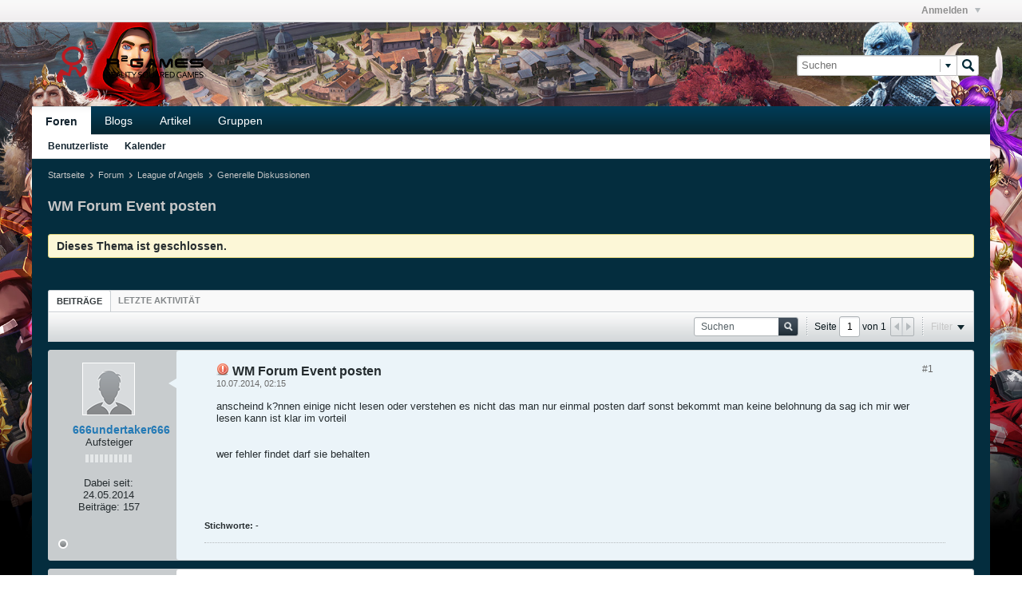

--- FILE ---
content_type: text/html; charset=UTF-8
request_url: https://forum.de.r2games.com/auth/login-form
body_size: 1764
content:
<!DOCTYPE html>
<html id="idLoginHtml" xmlns="http://www.w3.org/1999/xhtml" xml:lang="en-US" lang="en-US" dir="ltr">
<head>
	<title>Anmelden- Reality Squared Games Forum</title>
	<meta http-equiv="content-type" content="text/html; charset=UTF-8" />
	<base href="https://forum.de.r2games.com/" />
	<!--[if IE]><![endif]-->
	


<!--[if IE]>
<link rel="stylesheet" type="text/css" href="css.php?styleid=7&amp;td=ltr&amp;sheet=css_reset.css,css_unreset.css,css_utilities.css&amp;ts=1663505657 " />
<link rel="stylesheet" type="text/css" href="css.php?styleid=7&amp;td=ltr&amp;sheet=css_imgareaselect-animated.css,css_jquery-ui-1_11_4_custom.css,css_jquery_qtip_min.css,css_jquery_selectBox.css,css_global.css&amp;ts=1663505657 " />
<link rel="stylesheet" type="text/css" href="css.php?styleid=7&amp;td=ltr&amp;sheet=css_fonts.css,css_b_link.css,css_b_layout.css,css_b_button.css,css_b_button_group.css&amp;ts=1663505657 " />
<link rel="stylesheet" type="text/css" href="css.php?styleid=7&amp;td=ltr&amp;sheet=css_b_icon.css,css_b_tabbed_pane.css,css_b_form_control.css,css_b_form_input.css,css_b_form_select.css&amp;ts=1663505657 " />
<link rel="stylesheet" type="text/css" href="css.php?styleid=7&amp;td=ltr&amp;sheet=css_b_form_textarea.css,css_b_media.css,css_b_divider.css,css_b_avatar.css,css_b_ajax_loading_indicator.css&amp;ts=1663505657 " />
<link rel="stylesheet" type="text/css" href="css.php?styleid=7&amp;td=ltr&amp;sheet=css_b_topicpreview.css,css_responsive.css,css_b_vbscroller.css,css_b_theme_selector.css,css_b_top_background.css&amp;ts=1663505657 " />
<link rel="stylesheet" type="text/css" href="css.php?styleid=7&amp;td=ltr&amp;sheet=css_b_module.css,css_b_comp_menu_horizontal.css,css_b_comp_menu_dropdown.css,css_b_comp_menu_vert.css&amp;ts=1663505657 " />
<link rel="stylesheet" type="text/css" href="css.php?styleid=7&amp;td=ltr&amp;sheet=css_login.css&amp;ts=1663505657 " />
<link class="js-additional-css" rel="stylesheet" type="text/css" href="css.php?styleid=7&amp;td=ltr&amp;sheet=css_additional.css&amp;ts=1663505657 " />
<![endif]-->
<!--[if !IE]><!-->
<link rel="stylesheet" type="text/css" href="css.php?styleid=7&amp;td=ltr&amp;sheet=css_reset.css,css_unreset.css,css_utilities.css&amp;ts=1663505657 " />
<link rel="stylesheet" type="text/css" href="css.php?styleid=7&amp;td=ltr&amp;sheet=css_imgareaselect-animated.css,css_jquery-ui-1_11_4_custom.css,css_jquery_qtip_min.css,css_jquery_selectBox.css,css_global.css,css_fonts.css,css_b_link.css,css_b_layout.css,css_b_button.css,css_b_button_group.css,css_b_icon.css,css_b_tabbed_pane.css,css_b_form_control.css,css_b_form_input.css,css_b_form_select.css,css_b_form_textarea.css,css_b_media.css,css_b_divider.css,css_b_avatar.css,css_b_ajax_loading_indicator.css,css_b_topicpreview.css,css_responsive.css,css_b_vbscroller.css,css_b_theme_selector.css,css_b_top_background.css,css_b_module.css,css_b_comp_menu_horizontal.css,css_b_comp_menu_dropdown.css,css_b_comp_menu_vert.css&amp;ts=1663505657 " />
<link rel="stylesheet" type="text/css" href="css.php?styleid=7&amp;td=ltr&amp;sheet=css_login.css&amp;ts=1663505657 " />
<link class="js-additional-css" rel="stylesheet" type="text/css" href="css.php?styleid=7&amp;td=ltr&amp;sheet=css_additional.css&amp;ts=1663505657 " />
<!--<![endif]-->

</head>

<!--[if gte IE 9]>
<body id="idLoginPage" class="ie ie9">
<![endif]-->
<!--[if !IE]><!-->
<body id="idLoginPage">
<!--<![endif]-->





<form id="idLoginForm" action="https://forum.de.r2games.com/auth/login" method="post" class="h-clearfix">
	<input type="hidden" name="url" value="aHR0cHM6Ly9mb3J1bS5kZS5yMmdhbWVzLmNvbS9mb3J1bS9sZWFndWUtb2YtYW5nZWxzL2dlbmVyZWxsZS1kaXNrdXNzaW9uZW4tYWIvMzU0My13bS1mb3J1bS1ldmVudC1wb3N0ZW4=" />
	<div class="login-fieldset table">
		<div class="tr">
			
				
			
			<span class="td">
				<input tabindex="100" type="text" name="username" id="idLoginUserName" value="" class="js-login-username b-form-input__input b-form-input__input--full " placeholder="Benutzername" />
			</span>
		</div>
		<div class="tr">
			<span class="td">
				<input tabindex="101" type="password" autocomplete="off" name="password" id="idLoginPassword" class="b-form-input__input b-form-input__input--full " placeholder="Kennwort" />
			</span>
		</div>
	</div>
	<div class="secondary-controls h-left">
		<input tabindex="102" type="checkbox" name="rememberme" id="idLoginRememberMe"  />
		<label for="idLoginRememberMe"><acronym style="border-bottom: 1px dotted #000000; cursor: help;" title="Du bleibst angemeldet, bis du dich selbst abmeldest.">Daten merken?</acronym></label>
		<a tabindex="104" href="https://forum.de.r2games.com/lostpw" id="idLostPasswordLink" target="_top">Benutzername oder Kennwort vergessen?</a>
	</div>
	<div class="primary-controls h-right">
		<button type="submit" tabindex="103" id="idLoginBtn" class="b-button b-button--primary">Anmelden</button>
		
	</div>
	<input type="hidden" id="vb_loginmd5" name="vb_login_md5password" value="">
	<input type="hidden" id="vb_loginmd5_utf8" name="vb_login_md5password_utf" value="">
</form>


<script type="text/javascript">
(function(){
	//remove highlight on focus
	var loginInputs = document.querySelectorAll('#idLoginForm .login-fieldset input');
	for (var i = 0; i < loginInputs.length; i++) {
		loginInputs[i].onfocus = function() {
			this.className = this.className.replace(/\bbadlogin\S*/g, '');
		}
	};

	/*disable the submit button when submitting the form to prevent
	 it from being clicked or tapped a second time */
	document.getElementById('idLoginForm').onsubmit = function() {
		document.getElementById('idLoginBtn').disabled = 'disabled';
		/* if the md5hash code changes, keep it synchronized with the login code in the widget_register template */
		md5hash(document.getElementById('idLoginPassword'), document.getElementById('vb_loginmd5'), document.getElementById('vb_loginmd5_utf8'), 1);

	};

	//set focus to first textbox if error is not related to invalid username or password
	if (document.querySelectorAll('#idLoginForm .login-fieldset input[type=text][class*=badlogin]').length == 0) {
		try {
			document.querySelectorAll('#idLoginForm .login-fieldset input')[0].focus();
		}catch(e){}
	}


})();
</script>




<script type="text/javascript" src="js/login_md5.js?v=531"></script>
</body>
</html>

--- FILE ---
content_type: text/css;charset=UTF-8
request_url: https://forum.de.r2games.com/css.php?styleid=7&td=ltr&sheet=css_b_post.css,css_b_post_control.css,css_b_post_attachments.css,css_b_post_notice.css,css_b_post_sm.css,css_b_comments.css,css_b_comment.css,css_b_comment_entry.css,css_b_userinfo.css,css_b_meter.css,css_b_inlinemod.css,css_b_bbcode_user.css,css_b_event.css,css_b_link_thumbnail_list.css,css_b_thumbnail_nav.css&ts=1663505657
body_size: 3321
content:
.b-post{border:1px solid #C8CCCE;margin-top:10px;width:100%;border-radius:3px;padding-bottom:0;background:#C8CCCE none 0 0;position:relative;box-sizing:border-box}.b-post--pmchat{border:none;background:#FFFFFF none 0 0}.b-post__body{position:relative;background:#FFFFFF none 0 0;border-radius:3px}.b-post__body--pmchat{border-radius:7px;margin-left:10px;margin-right:10px}.b-post__body--pmchat-mine{background:#C6EEF8 none 0 0;border-color:#C6EEF8;}.b-post__body--pmchat-theirs{background:#ECECEC none 0 0;border-color:#ECECEC;}.b-post__arrow{position:absolute;top:35px;border-right:10px solid #FFFFFF;border-top:6px solid transparent;border-bottom:6px solid transparent;left:-10px;right:auto}.b-post__arrow--pmchat{top:25px}.b-post__arrow--left{border-right:10px solid;border-right-color:inherit;border-top:6px solid transparent;border-bottom:6px solid transparent;border-left:0px;left:-10px;right:auto}.b-post__arrow--right{border-left:10px solid;border-left-color:inherit;border-top:6px solid transparent;border-bottom:6px solid transparent;border-right:0px;left:auto;right:-10px}.b-post__title{font-size:16px;font-weight:bold}.b-post__stream-post-title{font-weight:bold}.blog-list .b-post__footer{margin-left:0;margin-right:0}.b-post__count,.b-post__timestamp{color:#6A6A6A !important}.b-post__count{font-size:12px}.b-post__timestamp{font-size:11px}.b-post .l-col__fixed{padding-top:15px;padding-right:25px;padding-bottom:15px;padding-left:15px}.b-post .b-divider--section{display:none}.b-post__date{font-size:11px;color:#6A6A6A;line-height:20px;text-align:left}.b-post__label{border:1px solid #5F6A6F;height:12px;line-height:12px;margin-top:8px;float:left;margin-right:10px;padding:1px 4px;color:#696969;font-family:Arial,sans-serif;font-size:10px;display:inline-block}.b-post .b-post-attachments{margin-top:10px}.b-post--unapproved .b-post__arrow{border-right-color:#E2F0CE}.b-post--unapproved .b-post__body{background:#E2F0CE none 0 0}.b-post--first .b-post__arrow{border-right-color:#EBF4F9}.b-post--first .b-post__body{background:#EBF4F9 none 0 0}.b-post--deleted{background:#E9D1D0 none 0 0}.b-post--deleted .b-comments,.b-post--deleted .b-post__footer,.b-post--deleted .b-post__hide-when-deleted{display:none}.b-post--deleted .b-divider--section{display:block}.b-post--show-deleted-content .b-post__hide-when-deleted{display:block}.inlinemod_highlight .b-post__arrow{border-right-color:#D6E8EF}.inlinemod_highlight .b-post__body{background:#D6E8EF}.b-post__unpublish-info{min-height:52px;font-size:12px;min-height:52px;line-height:16px}.b-post__content{font: 13px Helvetica,Arial,Verdana,sans-serif}.b-post__content--edit,.b-post__footer--edit{display:none}.b-post__content .post-signature{border-top:1px dotted #B7BCBE;margin-top:0px;padding-top:15px}.b-post__edit{font-style:italic;clear:both}.b-post__history{cursor:pointer}.b-post__article-meta-wrapper .avatar-sm,.b-post__article-meta-wrapper .avatar-sm img{height:16px;width:16px}.b-post__article-meta{color:#6A6A6A;font-size:12px}.b-post__article-meta-item{line-height:14px}.b-post__article-meta-item .avatar{margin:0;width:14px;height:14px;display:inline;vertical-align:middle}.b-post__article-meta-item a{vertical-align:middle}.b-post__article-meta-item--inline{display:inline;margin-right:8px}.b-post__not-published-notice{color:#D30000;}.b-post--edit .b-content-entry{margin-bottom:15px}.b-post--edit .b-toolbar{max-height:44px;}.b-post--preview .h-hide--on-preview{display:none}.b-post--preview .h-restore--on-preview{margin:0 !important;padding:0 !important;border:none !important;border-radius:0;background:inherit !important}.b-post__preview-image{border:1px solid #C8CCCE}.l-small .b-post__arrow{top:-10px;left:39px;border-bottom:10px solid #FFFFFF;border-top:none;border-right:6px solid transparent;border-left:6px solid transparent}.l-small .b-post--unapproved .b-post__arrow{border-bottom-color:#E2F0CE}.l-small .b-post--first .b-post__arrow{border-bottom-color:#EBF4F9}.l-small .inlinemod_highlight .b-post__arrow{border-bottom-color:#D6E8EF}.l-small .b-post__arrow--pmchat{top:15px}.l-small .b-post__arrow--left{border-right:10px solid;border-right-color:inherit;border-top:6px solid transparent;border-bottom:6px solid transparent;border-left:0px;left:-10px;right:auto}.l-small .b-post__arrow--right{border-left:10px solid;border-left-color:inherit;border-top:6px solid transparent;border-bottom:6px solid transparent;border-right:0px;left:auto;right:-10px}.stream-view .b-post-attachments{display:none}.blog-conversation-content-widget .b-post-attachments{display:block}.b-post-control{display:inline-block;float:left;color:#696969;font-family:Arial,sans-serif;font-size:10px;position:relative;padding:1px 4px;margin-left:3px;cursor:pointer}.b-post-control,.b-post-control__icon,.b-post-control__label{vertical-align:middle}.b-post-control__label{margin-left:2px}.b-post-control__bubble-flyout-container{margin-right:26px}.b-post-control__bubble-flyout{position:absolute;right:-26px;left:auto;top:-1px;background:white;color:#696969}.b-post-control--disabled{cursor:auto}.l-small .b-post-control--responsive{color:#fff;background-color:#2379B5;border-radius:2px;height:18px;line-height:18px;padding:0 0.8em}.l-small .b-post-control__label{margin-left:0}.l-small .b-post-control--responsive .b-post-control__icon{display:none}.b-post-control__quote--selected .b-post-control__label{color:#FF7800}.b-post-attachments{padding:5px;padding-left:9px;color:#838789;border-radius:3px;border:1px solid #C8CCCE;background:#F6F6F6;clear:both}.b-post-attachments .b-post-attachments__item{list-style:none}.b-post-attachments .b-post-attachments__item img{padding:0 0 1px;padding-right:1px}.b-post-notice{border:1px solid #C8CCCE;margin-top:10px;width:100%;border-radius:3px;background:#C8CCCE none 0 0;position:relative}.b-post-sm{margin-top:15px;padding-top:15px;border-top:1px dotted #8D9295}.b-post-sm--compact{margin-top:0;padding-top:0;border-top:none}.b-post-sm:first-child{padding-top:0;border-top:none}.b-post-sm__avatar{}.b-post-sm__content{}.b-post-sm__title{font-weight:bold}.b-post-sm__author{}.b-post-sm__desc{}.b-post-sm__post-content{}.b-post-sm__content--has-avatar{margin-left:44px}.b-post-sm__footer{}.b-post-sm__date{font-size:11px;color:#6A6A6A;text-align:right}.b-comments{margin-bottom:15px}.b-comments--blog,.b-comments--article{margin-bottom:0px}.b-comments__header,.b-comments__footer{border-width:1px 0;border-color:#D5D8DA transparent #D5D8DA;border-style:solid;background:#F0F0F0 none 0 0;font-size:11px;font-weight:bold;line-height:11px}.b-comments--blog .b-comments__header,.b-comments--blog .b-comments__footer,.b-comments--article .b-comments__header,.b-comments--article .b-comments__footer{background:#FFF none 0 0;border-bottom:none}.b-comments__pagination--up,.b-comments__pagination--down{text-align:center;width:15px;height:15px;display:inline-block;background:#FFFFFF none 0 0;vertical-align:middle;border:1px solid #C8CCCE;cursor:pointer;border-radius:2px}.b-comments__pagination--up .b-icon,.b-comments__pagination--down .b-icon{margin-top:4px}.b-comments__comments{width:100%;border-bottom:1px solid #D5D8DA}.b-comments--blog .b-comments__comments,.b-comments--article .b-comments__comments{border-bottom:none}.b-comments__footer.h-hide{display:none}.b-comment{background:#F0F0F0 none 0 0;border-top-color:#D5D8DA;border-width:1px 0 0;border-radius:0;box-sizing:border-box;margin:0}.b-comment:first-child{border-top-color:#FFF}.b-comment__author{font-size:14px;font-weight:bold}.b-comment .b-divider{display:none}.b-comment--blog,.b-comment--article{background:#FFF none 0 0;padding-left:0px;padding-right:0px}.b-comment.b-post--unapproved{background:#E2F0CE none 0 0}.b-comment.b-post--deleted{background:#E9D1D0 none 0 0}.b-comment.inlinemod_highlight{background:#D6E8EF}.b-comment__edit-header{display:none}.b-comment.b-post--edit .b-comment__edit-header{display:block}.b-comment.b-post--edit .b-post__timestamp{display:none}.b-comment-entry{border-top:1px solid #D5D8DA;border-bottom:1px solid #D5D8DA;background:#F0F0F0 none 0 0}.b-comment-entry__textbox{background:#FFFFFF none 0 0;border:1px solid #AEB3B6;font:normal 12px Helvetica,Arial,sans-serif;color:inherit;padding:12px;margin:0;resize:none;line-height:16px;border-radius:3px;box-sizing:border-box;width:100%;height:58px}.b-userinfo{text-align:center;color:#252C2F;padding:15px 15px 10px}.b-userinfo--pmchat{display:inline-block}.b-userinfo__rank{color:#696969}.b-userinfo__icons{position:absolute;bottom:10px;left:10px}.b-userinfo__icon{text-align:center;width:16px;height:16px;margin-right:4px}.b-userinfo__icon:last-child{margin-right:0}.l-small .b-userinfo{text-align:left;padding:10px}.l-small .b-userinfo .b-avatar,.l-small .b-userinfo__details,.l-small .b-userinfo__additional-info{display:inline-block;vertical-align:top}.l-small .b-userinfo .b-avatar{margin-right:5px}.l-small .b-userinfo__details .b-meter,.l-small .b-userinfo__additional-info-block{margin-top:5px}.l-small .b-userinfo__additional-info{margin-right:10px}.l-small .b-userinfo__icons{top:10px;bottom:auto;left:auto;right:10px}.b-meter{display:inline-block;}.b-meter__bar{background:#E5E8E9;float:left;height:10px;width:4px;margin-left:2px}.b-meter__bar--small{height:7px;width:3px}.b-meter__bar--selected{background:#CFCFCF url(images/css/sprite_gradients_vb.png) repeat-x scroll 0 -650px}.b-meter__bar:first-child{margin-left:0}.b-inlinemod__checkbox-text{font-size:12px}.b-bbcode-user{display:inline-block}.b-bbcode-user:before{content:"@"}.b-bbcode-user--has-avatar{background-position:left 2px;background-repeat:no-repeat;background-size:auto 14px;padding-left:16px}.b-event{}.b-event--inlist{margin-bottom:1rem}.b-event--inlist:last-child,.b-event--inlist.b-event--lastchild{margin-bottom:0}.b-event__date{display:block;float:left;font-size:0.8rem;height:2rem;line-height:2rem;width:3.2rem;background:#E4E6E7;color:#09161B;margin-right:5px;border-radius:3px;text-align:center;box-sizing:border-box;font-weight:bold}.b-event__extraline{display:block;height:1rem;line-height:1rem}.b-event__listmessage{text-align:center;font-size:1.1rem;}.b-event__listyear{background:#B7BCBE;font-size:0.9rem;font-weight:bold;margin-bottom:1rem;padding:2px 6px}.b-event__listyear--fixed{position:absolute;top:0;{stylevar left}:0;width:100%;box-sizing:border-box;z-index:1}.b-event--inpost{border:1px solid #C8CCCE;border-radius:5px;margin-bottom:1rem;display:table}.b-event__row{display:table-row}.b-event__cell{display:table-cell;padding:8px 12px}.b-event__cell--label{background:#C8CCCE none 0 0;color:#252C2F;border-bottom:1px solid #C8CCCE;border-bottom-color:#EBF4F9;font-weight:bold;white-space:nowrap}.b-event__cell--content{border-bottom:1px solid #C8CCCE}.b-event__cell--header{padding:2px 12px 1px}.b-event__row:last-child .b-event__cell--content,.b-event__row:last-child .b-event__cell--label{border-bottom:0 none}.l-xsmall .b-event--inpost,.l-column-xsmall .b-event--inpost{display:block}.l-xsmall .b-post-sm .b-event--inpost,.l-column-xsmall .b-post-sm .b-event--inpost{margin-top:0.5rem;margin-bottom:0.5rem}.l-xsmall .b-event__row,.l-column-xsmall .b-event__row{display:block}.l-xsmall .b-event__cell,.l-column-xsmall .b-event__cell{display:block;word-wrap:break-word;overflow-wrap:break-word;white-space:normal;padding:5px 12px}.l-xsmall .b-event__cell--header,.l-column-xsmall .b-event__cell--header{padding:2px 12px 1px}.b-link-thumbnail-list .b-link-thumbnail-list__item{height:75px;width:90px;display:table-cell;text-align:center;vertical-align:middle}.b-link-thumbnail-list__item .b-link-thumbnail-list__image{max-height:75px;max-width:90px}.b-thumbnail-nav{margin-top:7px}.b-thumbnail-nav .b-thumbnail-nav__counter{font-size:12px;font-weight:bold;margin:0 7px}.b-thumbnail-nav .b-thumbnail-nav__next-arrow,.b-thumbnail-nav .b-thumbnail-nav__prev-arrow{cursor:pointer}

--- FILE ---
content_type: text/css;charset=UTF-8
request_url: https://forum.de.r2games.com/css.php?styleid=7&td=ltr&sheet=css_imgareaselect-animated.css,css_jquery-ui-1_11_4_custom.css,css_jquery_qtip_min.css,css_jquery_selectBox.css,css_global.css,css_fonts.css,css_b_link.css,css_b_layout.css,css_b_button.css,css_b_button_group.css,css_b_icon.css,css_b_tabbed_pane.css,css_b_form_control.css,css_b_form_input.css,css_b_form_select.css,css_b_form_textarea.css,css_b_media.css,css_b_divider.css,css_b_avatar.css,css_b_ajax_loading_indicator.css,css_b_topicpreview.css,css_responsive.css,css_b_vbscroller.css,css_b_theme_selector.css,css_b_top_background.css,css_b_module.css,css_b_comp_menu_horizontal.css,css_b_comp_menu_dropdown.css,css_b_comp_menu_vert.css&ts=1663505657
body_size: 55592
content:
.imgareaselect-border1{background:url(images/css/imgareaselect/border-anim-v.gif) repeat-y left top}.imgareaselect-border2{background:url(images/css/imgareaselect/border-anim-h.gif) repeat-x left top}.imgareaselect-border3{background:url(images/css/imgareaselect/border-anim-v.gif) repeat-y right top}.imgareaselect-border4{background:url(images/css/imgareaselect/border-anim-h.gif) repeat-x left bottom}.imgareaselect-border1,.imgareaselect-border2,.imgareaselect-border3,.imgareaselect-border4{filter:alpha(opacity=50);opacity:0.5}.imgareaselect-handle{background-color:#fff;border:solid 1px #000; filter:alpha(opacity=50);opacity:0.5}.imgareaselect-outer{background-color:#000; filter:alpha(opacity=50);opacity:0.5}.imgareaselect-selection{}.ui-helper-hidden{display:none !important}.ui-helper-hidden-accessible{border:0;clip:rect(0 0 0 0);height:1px;margin:-1px;overflow:hidden;padding:0;position:absolute;width:1px}.ui-helper-reset{margin:0;padding:0;border:0;outline:0;line-height:1.3;text-decoration:none;font-size:100%;list-style:none}.ui-helper-clearfix:before,.ui-helper-clearfix:after{content:"";display:table;border-collapse:collapse}.ui-helper-clearfix:after{clear:both}.ui-helper-clearfix{min-height:0;}.ui-helper-zfix{width:100%;height:100%;top:0;left:0;position:absolute;opacity:0;filter:Alpha(Opacity=0);}.ui-front{z-index:100}.ui-state-disabled{cursor:default !important}.ui-icon{display:block;text-indent:-99999px;overflow:hidden;background-repeat:no-repeat}.ui-widget-overlay{position:fixed;top:0;left:0;width:100%;height:100%}.ui-draggable-handle{-ms-touch-action:none;touch-action:none}.ui-resizable{position:relative}.ui-resizable-handle{position:absolute;font-size:0.1px;display:block;-ms-touch-action:none;touch-action:none}.ui-resizable-disabled .ui-resizable-handle,.ui-resizable-autohide .ui-resizable-handle{display:none}.ui-resizable-n{cursor:n-resize;height:7px;width:100%;top:-5px;left:0}.ui-resizable-s{cursor:s-resize;height:7px;width:100%;bottom:-5px;left:0}.ui-resizable-e{cursor:e-resize;width:7px;right:-5px;top:0;height:100%}.ui-resizable-w{cursor:w-resize;width:7px;left:-5px;top:0;height:100%}.ui-resizable-se{cursor:se-resize;width:12px;height:12px;right:1px;bottom:1px}.ui-resizable-sw{cursor:sw-resize;width:9px;height:9px;left:-5px;bottom:-5px}.ui-resizable-nw{cursor:nw-resize;width:9px;height:9px;left:-5px;top:-5px}.ui-resizable-ne{cursor:ne-resize;width:9px;height:9px;right:-5px;top:-5px}.ui-selectable{-ms-touch-action:none;touch-action:none}.ui-selectable-helper{position:absolute;z-index:100;border:1px dotted black}.ui-sortable-handle{-ms-touch-action:none;touch-action:none}.ui-accordion .ui-accordion-header{display:block;cursor:pointer;position:relative;margin:2px 0 0 0;padding:.5em;padding-left:.7em;min-height:0;font-size:100%}.ui-accordion .ui-accordion-icons{padding-left:2.2em}.ui-accordion .ui-accordion-icons .ui-accordion-icons{padding-left:2.2em}.ui-accordion .ui-accordion-header .ui-accordion-header-icon{position:absolute;left:.5em;top:50%;margin-top:-8px}.ui-accordion .ui-accordion-content{padding:1em 2.2em;border-top:0;overflow:auto}.ui-autocomplete{position:absolute;top:0;left:0;cursor:default}.ui-button{display:inline-block;position:relative;padding:0;line-height:normal;margin-right:.1em;cursor:pointer;vertical-align:middle;text-align:center;overflow:visible;}.ui-button,.ui-button:link,.ui-button:visited,.ui-button:hover,.ui-button:active{text-decoration:none}.ui-button-icon-only{width:2.2em}button.ui-button-icon-only{width:2.4em}.ui-button-icons-only{width:3.4em}button.ui-button-icons-only{width:3.7em}.ui-button .ui-button-text{display:block;line-height:normal}.ui-button-text-only .ui-button-text{padding:.4em 1em}.ui-button-icon-only .ui-button-text,.ui-button-icons-only .ui-button-text{padding:.4em;text-indent:-9999999px}.ui-button-text-icon-primary .ui-button-text,.ui-button-text-icons .ui-button-text{padding:.4em 1em;padding-left:2.1em}.ui-button-text-icon-secondary .ui-button-text,.ui-button-text-icons .ui-button-text{padding:.4em 2.1em;padding-left:1em}.ui-button-text-icons .ui-button-text{padding-left:2.1em;padding-right:2.1em}input.ui-button{padding:.4em 1em}.ui-button-icon-only .ui-icon,.ui-button-text-icon-primary .ui-icon,.ui-button-text-icon-secondary .ui-icon,.ui-button-text-icons .ui-icon,.ui-button-icons-only .ui-icon{position:absolute;top:50%;margin-top:-8px}.ui-button-icon-only .ui-icon{left:50%;margin-left:-8px}.ui-button-text-icon-primary .ui-button-icon-primary,.ui-button-text-icons .ui-button-icon-primary,.ui-button-icons-only .ui-button-icon-primary{left:.5em}.ui-button-text-icon-secondary .ui-button-icon-secondary,.ui-button-text-icons .ui-button-icon-secondary,.ui-button-icons-only .ui-button-icon-secondary{right:.5em}.ui-buttonset{margin-right:7px}.ui-buttonset .ui-button{margin-left:0;margin-right:-.3em}input.ui-button::-moz-focus-inner,button.ui-button::-moz-focus-inner{border:0;padding:0}.ui-datepicker{width:17em;padding:.2em .2em 0;display:none}.ui-datepicker .ui-datepicker-header{position:relative;padding:.2em 0}.ui-datepicker .ui-datepicker-prev,.ui-datepicker .ui-datepicker-next{position:absolute;top:2px;width:1.8em;height:1.8em}.ui-datepicker .ui-datepicker-prev-hover,.ui-datepicker .ui-datepicker-next-hover{top:1px}.ui-datepicker .ui-datepicker-prev{left:2px}.ui-datepicker .ui-datepicker-next{right:2px}.ui-datepicker .ui-datepicker-prev-hover{left:1px}.ui-datepicker .ui-datepicker-next-hover{right:1px}.ui-datepicker .ui-datepicker-prev span,.ui-datepicker .ui-datepicker-next span{display:block;position:absolute;left:50%;margin-left:-8px;top:50%;margin-top:-8px}.ui-datepicker .ui-datepicker-title{margin:0 2.3em;line-height:1.8em;text-align:center}.ui-datepicker .ui-datepicker-title select{font-size:1em;margin:1px 0}.ui-datepicker select.ui-datepicker-month,.ui-datepicker select.ui-datepicker-year{width:45%}.ui-datepicker table{width:100%;font-size:.9em;border-collapse:collapse;margin:0 0 .4em}.ui-datepicker th{padding:.7em .3em;text-align:center;font-weight:bold;border:0}.ui-datepicker td{border:0;padding:1px}.ui-datepicker td span,.ui-datepicker td a{display:block;padding:.2em;text-align:right;text-decoration:none}.ui-datepicker .ui-datepicker-buttonpane{background-image:none;margin:.7em 0 0 0;padding:0 .2em;border-left:0;border-right:0;border-bottom:0}.ui-datepicker .ui-datepicker-buttonpane button{float:right;margin:.5em .2em .4em;cursor:pointer;padding:.2em .6em .3em .6em;width:auto;overflow:visible}.ui-datepicker .ui-datepicker-buttonpane button.ui-datepicker-current{float:left}.ui-datepicker .ui-datepicker-buttonpane a{margin:.5em .2em .4em;cursor:pointer;padding:.2em .6em .3em;width:auto;overflow:visible}.ui-datepicker .ui-datepicker-buttonpane a.ui-datepicker-current{float:left}.ui-datepicker .ui-datepicker-buttonpane a.ui-datepicker-close{float:right}.ui-datepicker.ui-datepicker-multi{width:auto}.ui-datepicker-multi .ui-datepicker-group{float:left}.ui-datepicker-multi .ui-datepicker-group table{width:95%;margin:0 auto .4em}.ui-datepicker-multi-2 .ui-datepicker-group{width:50%}.ui-datepicker-multi-3 .ui-datepicker-group{width:33.3%}.ui-datepicker-multi-4 .ui-datepicker-group{width:25%}.ui-datepicker-multi .ui-datepicker-group-last .ui-datepicker-header,.ui-datepicker-multi .ui-datepicker-group-middle .ui-datepicker-header{border-left-width:0}.ui-datepicker-multi .ui-datepicker-buttonpane{clear:left}.ui-datepicker-row-break{clear:both;width:100%;font-size:0}.ui-datepicker-rtl{direction:rtl}.ui-datepicker-rtl .ui-datepicker-prev{right:2px;left:auto}.ui-datepicker-rtl .ui-datepicker-next{left:2px;right:auto}.ui-datepicker-rtl .ui-datepicker-prev:hover{right:1px;left:auto}.ui-datepicker-rtl .ui-datepicker-next:hover{left:1px;right:auto}.ui-datepicker-rtl .ui-datepicker-buttonpane{clear:right}.ui-datepicker-rtl .ui-datepicker-buttonpane button{float:left}.ui-datepicker-rtl .ui-datepicker-buttonpane button.ui-datepicker-current,.ui-datepicker-rtl .ui-datepicker-group{float:right}.ui-datepicker-rtl .ui-datepicker-group-last .ui-datepicker-header,.ui-datepicker-rtl .ui-datepicker-group-middle .ui-datepicker-header{border-right-width:0;border-left-width:1px}.ui-dialog{overflow:hidden;position:absolute;top:0;left:0;padding:.2em;outline:0}.ui-dialog .ui-dialog-titlebar{padding:.4em 1em;position:relative}.ui-dialog .ui-dialog-title{float:left;margin:.1em 0;white-space:nowrap;width:90%;overflow:hidden;text-overflow:ellipsis}.ui-dialog .ui-dialog-titlebar-close{position:absolute;right:.3em;top:50%;width:20px;margin:-10px 0 0 0;padding:1px;height:20px}.ui-dialog .ui-dialog-content{position:relative;border:0;padding:.5em 1em;background:none;overflow:auto}.ui-dialog .ui-dialog-buttonpane{text-align:left;border-width:1px 0 0 0;background-image:none;margin-top:.5em;padding:.3em 1em .5em;padding-left:.4em}.ui-dialog .ui-dialog-buttonpane .ui-dialog-buttonset{float:right}.ui-dialog .ui-dialog-buttonpane button{margin:.5em .4em .5em;margin-left:0;cursor:pointer}.ui-dialog .ui-resizable-se{width:12px;height:12px;right:-5px;bottom:-5px;background-position:16px 16px}.ui-draggable .ui-dialog-titlebar{cursor:move}.ui-menu{list-style:none;padding:0;margin:0;display:block;outline:none}.ui-menu .ui-menu{position:absolute}.ui-menu .ui-menu-item{position:relative;margin:0;padding:3px 1em;padding-left:.4em;cursor:pointer;min-height:0;list-style-image:url("[data-uri]")}.ui-menu .ui-menu-divider{margin:5px 0;height:0;font-size:0;line-height:0;border-width:1px 0 0 0}.ui-menu .ui-state-focus,.ui-menu .ui-state-active{margin:-1px}.ui-menu-icons{position:relative}.ui-menu-icons .ui-menu-item{padding-left:2em}.ui-menu .ui-icon{position:absolute;top:0;bottom:0;left:.2em;margin:auto 0}.ui-menu .ui-menu-icon{left:auto;right:0}.ui-progressbar{height:2em;text-align:left;overflow:hidden}.ui-progressbar .ui-progressbar-value{margin:-1px;height:100%}.ui-progressbar .ui-progressbar-overlay{background:url("[data-uri]");height:100%;filter:alpha(opacity=25);opacity:0.25}.ui-progressbar-indeterminate .ui-progressbar-value{background-image:none}.ui-slider{position:relative;text-align:left}.ui-slider .ui-slider-handle{position:absolute;z-index:2;width:1.2em;height:1.2em;cursor:default;-ms-touch-action:none;touch-action:none}.ui-slider .ui-slider-range{position:absolute;z-index:1;font-size:.7em;display:block;border:0;background-position:0 0}.ui-slider.ui-state-disabled .ui-slider-handle,.ui-slider.ui-state-disabled .ui-slider-range{filter:inherit}.ui-slider-horizontal{height:.8em}.ui-slider-horizontal .ui-slider-handle{top:-.3em;margin-left:-.6em}.ui-slider-horizontal .ui-slider-range{top:0;height:100%}.ui-slider-horizontal .ui-slider-range-min{left:0}.ui-slider-horizontal .ui-slider-range-max{right:0}.ui-slider-vertical{width:.8em;height:100px}.ui-slider-vertical .ui-slider-handle{left:-.3em;margin-left:0;margin-bottom:-.6em}.ui-slider-vertical .ui-slider-range{left:0;width:100%}.ui-slider-vertical .ui-slider-range-min{bottom:0}.ui-slider-vertical .ui-slider-range-max{top:0}.ui-tabs{position:relative;padding:.2em}.ui-tabs .ui-tabs-nav{margin:0;padding:.2em .2em 0}.ui-tabs .ui-tabs-nav li{list-style:none;float:left;position:relative;top:0;margin:1px .2em 0;margin-left:0;border-bottom-width:0;padding:0;white-space:nowrap}.ui-tabs .ui-tabs-nav .ui-tabs-anchor{float:left;padding:.5em 1em;text-decoration:none}.ui-tabs .ui-tabs-nav li.ui-tabs-active{margin-bottom:-1px;padding-bottom:1px}.ui-tabs .ui-tabs-nav li.ui-tabs-active .ui-tabs-anchor,.ui-tabs .ui-tabs-nav li.ui-state-disabled .ui-tabs-anchor,.ui-tabs .ui-tabs-nav li.ui-tabs-loading .ui-tabs-anchor{cursor:text}.ui-tabs-collapsible .ui-tabs-nav li.ui-tabs-active .ui-tabs-anchor{cursor:pointer}.ui-tabs .ui-tabs-panel{display:block;border-width:0;padding:1em 1.4em;background:none}.ui-tabs .ui-tabs-hide{display:none !important}.ui-widget{font: 13px Helvetica,Arial,Verdana,sans-serif}.ui-widget .ui-widget{font-size:1em}.ui-widget input,.ui-widget select,.ui-widget textarea,.ui-widget button{font-family:Arial,Helvetica,sans-serif;font-size:1em}.ui-widget-content{border:1px solid #aaaaaa ;background:#ffffff ;color:#222222}.ui-widget-content a{color:#222222}.ui-widget-header{border:1px solid #aaaaaa ;background:#cccccc ;color:222222;font-weight:bold}.ui-widget-header a{color:#222222}.ui-state-default,.ui-widget-content .ui-state-default,.ui-widget-header .ui-state-default{border:1px solid #d3d3d3 ;background:#e6e6e6 ;font-weight:normal;color:#555555 ;}.ui-state-default a,.ui-state-default a:link,.ui-state-default a:visited{color:#555555 ;text-decoration:none}.ui-state-hover,.ui-widget-content .ui-state-hover,.ui-widget-header .ui-state-hover,.ui-state-focus,.ui-widget-content .ui-state-focus,.ui-widget-header .ui-state-focus{border:1px solid #999999 ;background:#dadada ;font-weight:normal;color:#212121}.ui-state-hover a,.ui-state-hover a:hover,.ui-state-hover a:link,.ui-state-hover a:visited,.ui-state-focus a,.ui-state-focus a:hover,.ui-state-focus a:link,.ui-state-focus a:visited{color:#212121 ;text-decoration:none}.ui-state-active,.ui-widget-content .ui-state-active,.ui-widget-header .ui-state-active{border:1px solid #003eff;background:#aaaaaa ;font-weight:normal;color:#212121}.ui-state-active a,.ui-state-active a:link,.ui-state-active a:visited{color:#212121 ;text-decoration:none}.ui-state-highlight,.ui-widget-content .ui-state-highlight,.ui-widget-header .ui-state-highlight{border:1px solid #fcefa1 ;background:#fbf9ee ;color:#363636}.ui-state-highlight a,.ui-widget-content .ui-state-highlight a,.ui-widget-header .ui-state-highlight a{color:#363636}.ui-state-error,.ui-widget-content .ui-state-error,.ui-widget-header .ui-state-error{border:1px solid #cd0a0a ;background:#fef1ec ;color:#cd0a0a}.ui-state-error a,.ui-widget-content .ui-state-error a,.ui-widget-header .ui-state-error a{color:#cd0a0a}.ui-state-error-text,.ui-widget-content .ui-state-error-text,.ui-widget-header .ui-state-error-text{color:#cd0a0a}.ui-priority-primary,.ui-widget-content .ui-priority-primary,.ui-widget-header .ui-priority-primary{font-weight:bold}.ui-priority-secondary,.ui-widget-content .ui-priority-secondary,.ui-widget-header .ui-priority-secondary{opacity:.7;filter:Alpha(Opacity=70);font-weight:normal}.ui-state-disabled,.ui-widget-content .ui-state-disabled,.ui-widget-header .ui-state-disabled{opacity:.35;filter:Alpha(Opacity=35);background-image:none}.ui-state-disabled .ui-icon{filter:Alpha(Opacity=35);}.ui-icon{width:16px;height:16px}.ui-icon,.ui-widget-content .ui-icon{background-image:url("images/css/ui-icons_222222_256x240.png")}.ui-widget-header .ui-icon{background-image:url("images/css/ui-icons_222222_256x240.png")}.ui-state-default .ui-icon{background-image:url("images/css/ui-icons_888888_256x240.png")}.ui-state-hover .ui-icon,.ui-state-focus .ui-icon{background-image:url("images/css/ui-icons_454545_256x240.png")}.ui-state-active .ui-icon{background-image:url("images/css/ui-icons_454545_256x240.png")}.ui-state-highlight .ui-icon{background-image:url("images/css/ui-icons_2e83ff_256x240.png")}.ui-state-error .ui-icon,.ui-state-error-text .ui-icon{background-image:url("images/css/ui-icons_cd0a0a_256x240.png")}.ui-icon-blank{background-position:16px 16px;}.ui-icon-carat-1-n{background-position:0 0;}.ui-icon-carat-1-ne{background-position:-16px 0;}.ui-icon-carat-1-e{background-position:-32px 0;}.ui-icon-carat-1-se{background-position:-48px 0;}.ui-icon-carat-1-s{background-position:-64px 0;}.ui-icon-carat-1-sw{background-position:-80px 0;}.ui-icon-carat-1-w{background-position:-96px 0;}.ui-icon-carat-1-nw{background-position:-112px 0;}.ui-icon-carat-2-n-s{background-position:-128px 0;}.ui-icon-carat-2-e-w{background-position:-144px 0;}.ui-icon-triangle-1-n{background-position:0 -16px;}.ui-icon-triangle-1-ne{background-position:-16px -16px;}.ui-icon-triangle-1-e{background-position:-32px -16px;}.ui-icon-triangle-1-se{background-position:-48px -16px;}.ui-icon-triangle-1-s{background-position:-64px -16px;}.ui-icon-triangle-1-sw{background-position:-80px -16px;}.ui-icon-triangle-1-w{background-position:-96px -16px;}.ui-icon-triangle-1-nw{background-position:-112px -16px;}.ui-icon-triangle-2-n-s{background-position:-128px -16px;}.ui-icon-triangle-2-e-w{background-position:-144px -16px;}.ui-icon-arrow-1-n{background-position:0 -32px;}.ui-icon-arrow-1-ne{background-position:-16px -32px;}.ui-icon-arrow-1-e{background-position:-32px -32px;}.ui-icon-arrow-1-se{background-position:-48px -32px;}.ui-icon-arrow-1-s{background-position:-64px -32px;}.ui-icon-arrow-1-sw{background-position:-80px -32px;}.ui-icon-arrow-1-w{background-position:-96px -32px;}.ui-icon-arrow-1-nw{background-position:-112px -32px;}.ui-icon-arrow-2-n-s{background-position:-128px -32px;}.ui-icon-arrow-2-ne-sw{background-position:-144px -32px;}.ui-icon-arrow-2-e-w{background-position:-160px -32px;}.ui-icon-arrow-2-se-nw{background-position:-176px -32px;}.ui-icon-arrowstop-1-n{background-position:-192px -32px;}.ui-icon-arrowstop-1-e{background-position:-208px -32px;}.ui-icon-arrowstop-1-s{background-position:-224px -32px;}.ui-icon-arrowstop-1-w{background-position:-240px -32px;}.ui-icon-arrowthick-1-n{background-position:0 -48px;}.ui-icon-arrowthick-1-ne{background-position:-16px -48px;}.ui-icon-arrowthick-1-e{background-position:-32px -48px;}.ui-icon-arrowthick-1-se{background-position:-48px -48px;}.ui-icon-arrowthick-1-s{background-position:-64px -48px;}.ui-icon-arrowthick-1-sw{background-position:-80px -48px;}.ui-icon-arrowthick-1-w{background-position:-96px -48px;}.ui-icon-arrowthick-1-nw{background-position:-112px -48px;}.ui-icon-arrowthick-2-n-s{background-position:-128px -48px;}.ui-icon-arrowthick-2-ne-sw{background-position:-144px -48px;}.ui-icon-arrowthick-2-e-w{background-position:-160px -48px;}.ui-icon-arrowthick-2-se-nw{background-position:-176px -48px;}.ui-icon-arrowthickstop-1-n{background-position:-192px -48px;}.ui-icon-arrowthickstop-1-e{background-position:-208px -48px;}.ui-icon-arrowthickstop-1-s{background-position:-224px -48px;}.ui-icon-arrowthickstop-1-w{background-position:-240px -48px;}.ui-icon-arrowreturnthick-1-w{background-position:0 -64px;}.ui-icon-arrowreturnthick-1-n{background-position:-16px -64px;}.ui-icon-arrowreturnthick-1-e{background-position:-32px -64px;}.ui-icon-arrowreturnthick-1-s{background-position:-48px -64px;}.ui-icon-arrowreturn-1-w{background-position:-64px -64px;}.ui-icon-arrowreturn-1-n{background-position:-80px -64px;}.ui-icon-arrowreturn-1-e{background-position:-96px -64px;}.ui-icon-arrowreturn-1-s{background-position:-112px -64px;}.ui-icon-arrowrefresh-1-w{background-position:-128px -64px;}.ui-icon-arrowrefresh-1-n{background-position:-144px -64px;}.ui-icon-arrowrefresh-1-e{background-position:-160px -64px;}.ui-icon-arrowrefresh-1-s{background-position:-176px -64px;}.ui-icon-arrow-4{background-position:0 -80px;}.ui-icon-arrow-4-diag{background-position:-16px -80px;}.ui-icon-extlink{background-position:-32px -80px;}.ui-icon-newwin{background-position:-48px -80px;}.ui-icon-refresh{background-position:-64px -80px;}.ui-icon-shuffle{background-position:-80px -80px;}.ui-icon-transfer-e-w{background-position:-96px -80px;}.ui-icon-transferthick-e-w{background-position:-112px -80px;}.ui-icon-folder-collapsed{background-position:0 -96px;}.ui-icon-folder-open{background-position:-16px -96px;}.ui-icon-document{background-position:-32px -96px;}.ui-icon-document-b{background-position:-48px -96px;}.ui-icon-note{background-position:-64px -96px;}.ui-icon-mail-closed{background-position:-80px -96px;}.ui-icon-mail-open{background-position:-96px -96px;}.ui-icon-suitcase{background-position:-112px -96px;}.ui-icon-comment{background-position:-128px -96px;}.ui-icon-person{background-position:-144px -96px;}.ui-icon-print{background-position:-160px -96px;}.ui-icon-trash{background-position:-176px -96px;}.ui-icon-locked{background-position:-192px -96px;}.ui-icon-unlocked{background-position:-208px -96px;}.ui-icon-bookmark{background-position:-224px -96px;}.ui-icon-tag{background-position:-240px -96px;}.ui-icon-home{background-position:0 -112px;}.ui-icon-flag{background-position:-16px -112px;}.ui-icon-calendar{background-position:-32px -112px;}.ui-icon-cart{background-position:-48px -112px;}.ui-icon-pencil{background-position:-64px -112px;}.ui-icon-clock{background-position:-80px -112px;}.ui-icon-disk{background-position:-96px -112px;}.ui-icon-calculator{background-position:-112px -112px;}.ui-icon-zoomin{background-position:-128px -112px;}.ui-icon-zoomout{background-position:-144px -112px;}.ui-icon-search{background-position:-160px -112px;}.ui-icon-wrench{background-position:-176px -112px;}.ui-icon-gear{background-position:-192px -112px;}.ui-icon-heart{background-position:-208px -112px;}.ui-icon-star{background-position:-224px -112px;}.ui-icon-link{background-position:-240px -112px;}.ui-icon-cancel{background-position:0 -128px;}.ui-icon-plus{background-position:-16px -128px;}.ui-icon-plusthick{background-position:-32px -128px;}.ui-icon-minus{background-position:-48px -128px;}.ui-icon-minusthick{background-position:-64px -128px;}.ui-icon-close{background-position:-80px -128px;}.ui-icon-closethick{background-position:-96px -128px;}.ui-icon-key{background-position:-112px -128px;}.ui-icon-lightbulb{background-position:-128px -128px;}.ui-icon-scissors{background-position:-144px -128px;}.ui-icon-clipboard{background-position:-160px -128px;}.ui-icon-copy{background-position:-176px -128px;}.ui-icon-contact{background-position:-192px -128px;}.ui-icon-image{background-position:-208px -128px;}.ui-icon-video{background-position:-224px -128px;}.ui-icon-script{background-position:-240px -128px;}.ui-icon-alert{background-position:0 -144px;}.ui-icon-info{background-position:-16px -144px;}.ui-icon-notice{background-position:-32px -144px;}.ui-icon-help{background-position:-48px -144px;}.ui-icon-check{background-position:-64px -144px;}.ui-icon-bullet{background-position:-80px -144px;}.ui-icon-radio-on{background-position:-96px -144px;}.ui-icon-radio-off{background-position:-112px -144px;}.ui-icon-pin-w{background-position:-128px -144px;}.ui-icon-pin-s{background-position:-144px -144px;}.ui-icon-play{background-position:0 -160px;}.ui-icon-pause{background-position:-16px -160px;}.ui-icon-seek-next{background-position:-32px -160px;}.ui-icon-seek-prev{background-position:-48px -160px;}.ui-icon-seek-end{background-position:-64px -160px;}.ui-icon-seek-start{background-position:-80px -160px;}.ui-icon-seek-first{background-position:-80px -160px;}.ui-icon-stop{background-position:-96px -160px;}.ui-icon-eject{background-position:-112px -160px;}.ui-icon-volume-off{background-position:-128px -160px;}.ui-icon-volume-on{background-position:-144px -160px;}.ui-icon-power{background-position:0 -176px;}.ui-icon-signal-diag{background-position:-16px -176px;}.ui-icon-signal{background-position:-32px -176px;}.ui-icon-battery-0{background-position:-48px -176px;}.ui-icon-battery-1{background-position:-64px -176px;}.ui-icon-battery-2{background-position:-80px -176px;}.ui-icon-battery-3{background-position:-96px -176px;}.ui-icon-circle-plus{background-position:0 -192px;}.ui-icon-circle-minus{background-position:-16px -192px;}.ui-icon-circle-close{background-position:-32px -192px;}.ui-icon-circle-triangle-e{background-position:-48px -192px;}.ui-icon-circle-triangle-s{background-position:-64px -192px;}.ui-icon-circle-triangle-w{background-position:-80px -192px;}.ui-icon-circle-triangle-n{background-position:-96px -192px;}.ui-icon-circle-arrow-e{background-position:-112px -192px;}.ui-icon-circle-arrow-s{background-position:-128px -192px;}.ui-icon-circle-arrow-w{background-position:-144px -192px;}.ui-icon-circle-arrow-n{background-position:-160px -192px;}.ui-icon-circle-zoomin{background-position:-176px -192px;}.ui-icon-circle-zoomout{background-position:-192px -192px;}.ui-icon-circle-check{background-position:-208px -192px;}.ui-icon-circlesmall-plus{background-position:0 -208px;}.ui-icon-circlesmall-minus{background-position:-16px -208px;}.ui-icon-circlesmall-close{background-position:-32px -208px;}.ui-icon-squaresmall-plus{background-position:-48px -208px;}.ui-icon-squaresmall-minus{background-position:-64px -208px;}.ui-icon-squaresmall-close{background-position:-80px -208px;}.ui-icon-grip-dotted-vertical{background-position:0 -224px;}.ui-icon-grip-dotted-horizontal{background-position:-16px -224px;}.ui-icon-grip-solid-vertical{background-position:-32px -224px;}.ui-icon-grip-solid-horizontal{background-position:-48px -224px;}.ui-icon-gripsmall-diagonal-se{background-position:-64px -224px;}.ui-icon-grip-diagonal-se{background-position:-80px -224px;}.ui-corner-all,.ui-corner-top,.ui-corner-left,.ui-corner-tl{border-top-left-radius:3px}.ui-corner-all,.ui-corner-top,.ui-corner-right,.ui-corner-tr{border-top-right-radius:3px}.ui-corner-all,.ui-corner-bottom,.ui-corner-left,.ui-corner-bl{border-bottom-left-radius:3px}.ui-corner-all,.ui-corner-bottom,.ui-corner-right,.ui-corner-br{border-bottom-right-radius:3px}.ui-widget-overlay{background:#aaaaaa ;opacity:.3;filter:Alpha(Opacity=30);}.ui-widget-shadow{margin:0;padding:5px;background:#aaaaaa opacity:.3;filter:Alpha(Opacity=30);border-radius:8px}.ui-tooltip,.qtip{position:absolute;left:-28000px;top:-28000px;display:none;max-width:280px;min-width:50px;font-size:10.5px;line-height:12px}.ui-tooltip-fluid{display:block;visibility:hidden;position:static!important;float:left!important}.ui-tooltip-content{position:relative;padding:5px 9px;overflow:hidden;border:1px solid #000001;text-align:left;word-wrap:break-word;overflow:hidden}.ui-tooltip-titlebar{position:relative;min-height:14px;padding:5px;padding-right:35px;padding-left:10px;overflow:hidden;border:1px solid #000001;border-width:1px 1px 0;font-weight:bold}.ui-tooltip-titlebar+.ui-tooltip-content{border-top-width:0!important}.ui-tooltip-titlebar .ui-state-default{position:absolute;right:4px;top:50%;margin-top:-9px;cursor:pointer;outline:medium none;border-width:1px;border-style:solid}* html .ui-tooltip-titlebar .ui-state-default{top:16px}.ui-tooltip-titlebar .ui-icon,.ui-tooltip-icon .ui-icon{display:block;text-indent:-1000em}.ui-tooltip-icon,.ui-tooltip-icon .ui-icon{-moz-border-radius:3px;-webkit-border-radius:3px;border-radius:3px}.ui-tooltip-icon .ui-icon{width:18px;height:14px;text-align:center;text-indent:0;font:normal bold 10px/13px Tahoma,sans-serif;color:inherit;background:transparent none no-repeat -100em -100em}.ui-tooltip-default .ui-tooltip-titlebar,.ui-tooltip-default .ui-tooltip-content{border-color:#F1D031;background-color:#FFFFA3;color:#555}.ui-tooltip-default .ui-tooltip-titlebar{background-color:#FFEF93}.ui-tooltip-default .ui-tooltip-icon{border-color:#CCC;background:#F1F1F1;color:#777}.ui-tooltip-default .ui-tooltip-titlebar .ui-state-hover{border-color:#AAA;color:#111}.ui-tooltip .ui-tooltip-tip{margin:0 auto;overflow:hidden;z-index:10}.ui-tooltip .ui-tooltip-tip,.ui-tooltip .ui-tooltip-tip *{position:absolute;line-height:.1px!important;font-size:.1px!important;color:#123456;background:transparent;border:0 dashed transparent}.ui-tooltip .ui-tooltip-tip canvas{top:0;left:0}#qtip-overlay{position:fixed;left:-10000em;top:-10000em}#qtip-overlay.blurs{cursor:pointer}#qtip-overlay div{position:absolute;left:0;top:0;width:100%;height:100%;background-color:black;opacity:.7;filter:alpha(opacity=70);-ms-filter:"progid:DXImageTransform.Microsoft.Alpha(Opacity=70)"}.ui-tooltip-light .ui-tooltip-titlebar,.ui-tooltip-light .ui-tooltip-content{border-color:#E2E2E2;color:#454545}.ui-tooltip-light .ui-tooltip-content{background-color:white}.ui-tooltip-light .ui-tooltip-titlebar{background-color:#f1f1f1}.ui-tooltip-dark .ui-tooltip-titlebar,.ui-tooltip-dark .ui-tooltip-content{border-color:#303030;color:#f3f3f3}.ui-tooltip-dark .ui-tooltip-content{background-color:#505050}.ui-tooltip-dark .ui-tooltip-titlebar{background-color:#404040}.ui-tooltip-dark .ui-tooltip-icon{border-color:#444}.ui-tooltip-dark .ui-tooltip-titlebar .ui-state-hover{border-color:#303030}.ui-tooltip-cream .ui-tooltip-titlebar,.ui-tooltip-cream .ui-tooltip-content{border-color:#F9E98E;color:#A27D35}.ui-tooltip-cream .ui-tooltip-content{background-color:#FBF7AA}.ui-tooltip-cream .ui-tooltip-titlebar{background-color:#F0DE7D}.ui-tooltip-cream .ui-state-default .ui-tooltip-icon{background-position:-82px 0}.ui-tooltip-red .ui-tooltip-titlebar,.ui-tooltip-red .ui-tooltip-content{border-color:#D95252;color:#912323}.ui-tooltip-red .ui-tooltip-content{background-color:#F78B83}.ui-tooltip-red .ui-tooltip-titlebar{background-color:#F06D65}.ui-tooltip-red .ui-state-default .ui-tooltip-icon{background-position:-102px 0}.ui-tooltip-red .ui-tooltip-icon{border-color:#D95252}.ui-tooltip-red .ui-tooltip-titlebar .ui-state-hover{border-color:#D95252}.ui-tooltip-green .ui-tooltip-titlebar,.ui-tooltip-green .ui-tooltip-content{border-color:#90D93F;color:#3F6219}.ui-tooltip-green .ui-tooltip-content{background-color:#CAED9E}.ui-tooltip-green .ui-tooltip-titlebar{background-color:#B0DE78}.ui-tooltip-green .ui-state-default .ui-tooltip-icon{background-position:-42px 0}.ui-tooltip-blue .ui-tooltip-titlebar,.ui-tooltip-blue .ui-tooltip-content{border-color:#ADD9ED;color:#5E99BD}.ui-tooltip-blue .ui-tooltip-content{background-color:#E5F6FE}.ui-tooltip-blue .ui-tooltip-titlebar{background-color:#D0E9F5}.ui-tooltip-blue .ui-state-default .ui-tooltip-icon{background-position:-2px 0}.ui-tooltip-shadow{-webkit-box-shadow:1px 1px 3px 1px rgba(0,0,0,0.15);-moz-box-shadow:1px 1px 3px 1px rgba(0,0,0,0.15);box-shadow:1px 1px 3px 1px rgba(0,0,0,0.15)}.ui-tooltip-shadow .ui-tooltip-titlebar,.ui-tooltip-shadow .ui-tooltip-content{filter:progid:DXImageTransform.Microsoft.Shadow(Color='gray',Direction=135,Strength=3);-ms-filter:"progid:DXImageTransform.Microsoft.Shadow(Color='gray',Direction=135,Strength=3)";_margin-bottom:-3px;.margin-bottom:-3px}.ui-tooltip-rounded,.ui-tooltip-rounded .ui-tooltip-content,.ui-tooltip-tipsy,.ui-tooltip-tipsy .ui-tooltip-content,.ui-tooltip-youtube,.ui-tooltip-youtube .ui-tooltip-content{-moz-border-radius:4px;-webkit-border-radius:4px;border-radius:4px}.ui-tooltip-rounded .ui-tooltip-titlebar,.ui-tooltip-tipsy .ui-tooltip-titlebar,.ui-tooltip-youtube .ui-tooltip-titlebar{-moz-border-radius:5px 5px 0 0;-webkit-border-radius:5px 5px 0 0;border-radius:5px 5px 0 0}.ui-tooltip-rounded .ui-tooltip-titlebar+.ui-tooltip-content,.ui-tooltip-tipsy .ui-tooltip-titlebar+.ui-tooltip-content,.ui-tooltip-youtube .ui-tooltip-titlebar+.ui-tooltip-content{-moz-border-radius:0 0 5px 5px;-webkit-border-radius:0 0 5px 5px;border-radius:0 0 5px 5px}.ui-tooltip-youtube{-webkit-box-shadow:0 0 3px #333;-moz-box-shadow:0 0 3px #333;box-shadow:0 0 3px #333}.ui-tooltip-youtube .ui-tooltip-titlebar,.ui-tooltip-youtube .ui-tooltip-content{_margin-bottom:0;.margin-bottom:0;background:transparent;background:rgba(0,0,0,0.85);filter:progid:DXImageTransform.Microsoft.gradient(startColorstr=#D9000000,endColorstr=#D9000000);-ms-filter:"progid:DXImageTransform.Microsoft.gradient(startColorstr=#D9000000,endColorstr=#D9000000)";color:white;border-color:#CCC}.ui-tooltip-youtube .ui-tooltip-icon{border-color:#222}.ui-tooltip-youtube .ui-tooltip-titlebar .ui-state-hover{border-color:#303030}.ui-tooltip-jtools{background:#232323;background:rgba(0,0,0,0.7);background-image:-moz-linear-gradient(top,#717171,#232323);background-image:-webkit-gradient(linear,left top,left bottom,from(#717171),to(#232323));border:2px solid #ddd;border:2px solid rgba(241,241,241,1);-moz-border-radius:2px;-webkit-border-radius:2px;border-radius:2px;-webkit-box-shadow:0 0 12px #333;-moz-box-shadow:0 0 12px #333;box-shadow:0 0 12px #333}.ui-tooltip-jtools .ui-tooltip-titlebar{filter:progid:DXImageTransform.Microsoft.gradient(startColorstr=#717171,endColorstr=#4A4A4A);-ms-filter:"progid:DXImageTransform.Microsoft.gradient(startColorstr=#717171,endColorstr=#4A4A4A)"}.ui-tooltip-jtools .ui-tooltip-content{filter:progid:DXImageTransform.Microsoft.gradient(startColorstr=#4A4A4A,endColorstr=#232323);-ms-filter:"progid:DXImageTransform.Microsoft.gradient(startColorstr=#4A4A4A,endColorstr=#232323)"}.ui-tooltip-jtools .ui-tooltip-titlebar,.ui-tooltip-jtools .ui-tooltip-content{background:transparent;color:white;border:0 dashed transparent}.ui-tooltip-jtools .ui-tooltip-icon{border-color:#555}.ui-tooltip-jtools .ui-tooltip-titlebar .ui-state-hover{border-color:#333}.ui-tooltip-cluetip{-webkit-box-shadow:4px 4px 5px rgba(0,0,0,0.4);-moz-box-shadow:4px 4px 5px rgba(0,0,0,0.4);box-shadow:4px 4px 5px rgba(0,0,0,0.4)}.ui-tooltip-cluetip .ui-tooltip-titlebar{background-color:#87876A;color:white;border:0 dashed transparent}.ui-tooltip-cluetip .ui-tooltip-content{background-color:#D9D9C2;color:#111;border:0 dashed transparent}.ui-tooltip-cluetip .ui-tooltip-icon{border-color:#808064}.ui-tooltip-cluetip .ui-tooltip-titlebar .ui-state-hover{border-color:#696952;color:#696952}.ui-tooltip-tipsy{border:0}.ui-tooltip-tipsy .ui-tooltip-titlebar,.ui-tooltip-tipsy .ui-tooltip-content{_margin-bottom:0;.margin-bottom:0;background:transparent;background:rgba(0,0,0,.87);filter:progid:DXImageTransform.Microsoft.gradient(startColorstr=#D9000000,endColorstr=#D9000000);-ms-filter:"progid:DXImageTransform.Microsoft.gradient(startColorstr=#D9000000,endColorstr=#D9000000)";color:white;border:0 transparent;font-size:11px;font-family:'Lucida Grande',sans-serif;font-weight:bold;line-height:16px;text-shadow:0 1px black}.ui-tooltip-tipsy .ui-tooltip-titlebar{padding:6px 35px 0 10px}.ui-tooltip-tipsy .ui-tooltip-content{padding:6px 10px}.ui-tooltip-tipsy .ui-tooltip-icon{border-color:#222;text-shadow:none}.ui-tooltip-tipsy .ui-tooltip-titlebar .ui-state-hover{border-color:#303030}.ui-tooltip-tipped .ui-tooltip-titlebar,.ui-tooltip-tipped .ui-tooltip-content{border:3px solid #959FA9;filter:none;-ms-filter:none}.ui-tooltip-tipped .ui-tooltip-titlebar{background:#3A79B8;background-image:-moz-linear-gradient(top,#3A79B8,#2E629D);background-image:-webkit-gradient(linear,left top,left bottom,from(#3A79B8),to(#2E629D));filter:progid:DXImageTransform.Microsoft.gradient(startColorstr=#3A79B8,endColorstr=#2E629D);-ms-filter:"progid:DXImageTransform.Microsoft.gradient(startColorstr=#3A79B8,endColorstr=#2E629D)";color:white;font-weight:normal;font-family:serif;border-bottom-width:0;-moz-border-radius:3px 3px 0 0;-webkit-border-radius:3px 3px 0 0;border-radius:3px 3px 0 0}.ui-tooltip-tipped .ui-tooltip-content{background-color:#F9F9F9;color:#454545;-moz-border-radius:0 0 3px 3px;-webkit-border-radius:0 0 3px 3px;border-radius:0 0 3px 3px}.ui-tooltip-tipped .ui-tooltip-icon{border:2px solid #285589;background:#285589}.ui-tooltip-tipped .ui-tooltip-icon .ui-icon{background-color:#FBFBFB;color:#555}.ui-tooltip:not(.ie9haxors) div.ui-tooltip-content,.ui-tooltip:not(.ie9haxors) div.ui-tooltip-titlebar{filter:none;-ms-filter:none}.selectBox-dropdown{min-width:50px;position:relative;border:solid 1px #BFC5C9;line-height:20px;text-decoration:none;text-align:left;color:#000;outline:none;vertical-align:middle;font-size:13px;background:#FFF;box-shadow:0 1px 0 rgba(255,255,255,.75);border-radius:3px;display:inline-block;cursor:default}.selectBox-dropdown:focus,.selectBox-dropdown:focus .selectBox-arrow{border-color:#666}.selectBox-dropdown.selectBox-menuShowing{border-bottom-left-radius:0;border-bottom-right-radius:0}.selectBox-dropdown .selectBox-label{padding:2px 8px;display:inline-block;white-space:nowrap;overflow:hidden;background-color:#FFF;border-top-left-radius:3px;border-bottom-left-radius:3px}.selectBox-dropdown .selectBox-arrow{position:absolute;top:45%;right:8px;width:7px;height:8px;background:transparent url("images/css/sprite_icons_vb_ltr.png") no-repeat scroll 0 0;background-position:-48px -16px;}.selectBox-dropdown-menu{position:absolute;z-index:99999;max-height:200px;min-height:1em;border:solid 1px #BFC5C9;background:#FFF;box-shadow:0 2px 6px rgba(0,0,0,.2);overflow:auto;border-bottom-left-radius:3px;border-bottom-right-radius:3px}.selectBox-inline{min-width:150px;outline:none;border:solid 1px #BFC5C9;background:#FFF;display:inline-block;border-radius:3px;overflow:auto}.selectBox-inline:focus{border-color:#666}.selectBox-options,.selectBox-options LI,.selectBox-options LI A{list-style:none;display:block;cursor:default;padding:0;margin:0}.selectBox-options LI A{line-height:24px;padding:0 8px;white-space:nowrap;overflow:hidden;background:6px center no-repeat;color:inherit}.selectBox-options LI.selectBox-hover A{background-color:#EBEBEB}.selectBox-options LI.selectBox-disabled A{color:#888;background-color:transparent}.selectBox-options LI.selectBox-selected A{background-color:#EBEBEB}.selectBox-options .selectBox-optgroup{color:inherit;background:#F3F3F3;font-weight:bold;line-height:24px;padding:0 4px;white-space:nowrap}.selectBox.selectBox-disabled{color:#888 !important}.selectBox-dropdown.selectBox-disabled .selectBox-arrow{opacity:.5;filter:alpha(opacity=50);border-color:#666}.selectBox-inline.selectBox-disabled{color:#888 !important}.selectBox-inline.selectBox-disabled .selectBox-options A{background-color:transparent !important}@-ms-viewport{width:device-width;zoom:1}@-o-viewport{width:device-width;zoom:1}@-webkit-viewport{width:device-width;zoom:1}@-moz-viewport{width:device-width;zoom:1}@viewport{width:device-width;zoom:1}html{-ms-overflow-style:scrollbar}.warning .text{padding:5px}.ellipsis br,.ellipsis hr{display:none}.ellipsis.multiline{white-space:normal}.ellipsis .bbcode_container{display:none}.ellipsis .bbcode_container:first-child{display:inline;float:left;width:100%}.ellipsis .bbcode_container:first-child,.ellipsis .bbcode_container > .bbcode_quote > .quote_container{overflow:hidden;text-overflow:ellipsis;white-space:nowrap}.ellipsis .bbcode_container > .bbcode_description,.ellipsis .bbcode_container > .bbcode_code,.ellipsis .bbcode_container > .bbcode_quote > .quote_container > .bbcode_postedby,.ellipsis .bbcode_container > .bbcode_quote > .quote_container > .message{display:inline;white-space:nowrap}.ellipsis .bbcode_container > .bbcode_quote > .quote_container > .message{margin-left:8px}.ellipsis .bbcode_container > .bbcode_quote{margin-bottom:0}.ellipsis.restore li,.ellipsis.restore * + ul,.ellipsis.restore * + ol,.ellipsis.restore .text_table_{display:none}.ellipsis.restore > .text_table_{display:block}.ellipsis.restore div[align]{display:inline-block}.ellipsis.restore ol > li:first-child,.ellipsis.restore ul > li:first-child{display:list-item}.ellipsis.restore ol,.ellipsis.restore ul,.ellipsis.restore table{margin-bottom:0;margin-top:0}.see-more{font-size:10px;font-weight:bold;text-transform:uppercase}.scrolltofixed{left:0;right:auto;width:100%;position:fixed !important;z-index:100 !important}.scrolltofixed.scrolltofixed-top{top:0}.scrolltofixed.scrolltofixed-bottom{bottom:0}#vb-page-body .body-text{font-size:13px}.canvas-layout-container .canvas-widget{border:1px solid #CCD1D5;background:#F8F8F8 none 0 0;padding:15px;margin:0 0 16px 0;float:left;width:100%;position:relative;min-height:24px;height:auto;box-sizing:border-box;border-radius:3px}.canvas-layout-container .widget-tabs-panel .canvas-widget:last-child{margin-bottom:0px}.conversation-content-widget,.channel-content-widget{background:transparent none 0 0}.canvas-layout-container .widget-header{height:auto;min-height:28px;line-height:22px;margin:-15px;margin-bottom:0;position:relative;background:#F8F8F8 none 0 0}.widget-header-divider{border:none;border-width:0;border-top:2px solid #A2AEB3;margin:0px 0px 15px 0px}.l-small .widget-header-divider{display:none}.canvas-widget.collapsed .widget-header-divider{display:none}.view-mode .widget-no-border > .widget-header{background:transparent none 0 0;color:#000000;font: bold 16px inherit;border:0;margin:0;min-height:0}.view-mode .widget-no-border > .widget-content{padding:0}.view-mode .widget-no-header > .widget-header{display:none}.view-mode .widget-no-border{width:100% !important;border:0px none;border-radius:0;padding:0;margin-top:0;margin-right:0;margin-left:0;background:transparent none 0 0}.collapsed .widget-header{margin-top:-11px}.widget-content{float:left;margin:0;padding:0;width:100%}.conversation-starter .bubble-flyout u{border-right-color:#EBF4F9}.search-container{margin:17px 0 14px}#header .toolbar .search-container{margin-top:0;margin-right:0;margin-bottom:0}.search-container .search-box{position:relative}.search-container .search-box .search-term{height:18px;border-color:#1C1C21;padding-left:5px;padding-right:26px;padding-top:3px;padding-bottom:3px;margin:0;width:168px;color:#252C2F;background:#F0F1F2;line-height:16px;outline:none;vertical-align:middle}#header .search-container .search-box .search-term,#channel-tabbar .search-term{box-shadow:inset 1px 1px 1px 0px #E0E0E0;background:#FFFFFF none 0 0;border-top:1px solid #BDBDBD;border-left:1px solid #BDBDBD;border-bottom:1px solid #BDBDBD;border-right:0;border-top-right-radius:0;border-bottom-right-radius:0}#channel-tabbar .search-term{vertical-align:top;margin:3px 0}#header .search-container .search-box .search-term.placeholder{color:#727272 !important}#header .search-container .search-box .search-term::-webkit-input-placeholder{color:#727272 !important}#header .search-container .search-box .search-term:-moz-placeholder{color:#727272 !important}.search-container .search-box .search-btn{height:27px;vertical-align:middle}.search-container .search-box.search-btn-inside-box .search-btn{position:absolute;top:5px;right:4px;background:#212A33 url(images/css/sprite_gradients_vb.png) repeat-x scroll 0 -700px;height:26px;width:27px;padding:0;border:0;cursor:pointer;border-radius:1px;border-top-left-radius:0;border-bottom-left-radius:0}#header .search-container .search-box.search-btn-inside-box .search-btn,#channel-tabbar .search-btn{background:#FFFFFF none 0 0;border:1px solid #BDBDBD;border-radius:3px;border-top-left-radius:0;border-bottom-left-radius:0;position:relative;top:0px;width:28px;padding:4px 0 0;padding-left:2px;display:inline-block;line-height:normal}#channel-tabbar .search-btn{height:26px;margin:3px 0}#header .search-container .search-box.search-btn-inside-box .vertical-divider-left{border:0;border-right:1px solid #BDBDBD;display:inline-block;height:16px;top:7px;width:0;position:absolute;right:52px}#header .search-container .search-box.search-btn-inside-box .vertical-divider-right{border:0;border-right:1px solid #BDBDBD;display:inline-block;height:25px;position:absolute;right:28px;margin-top:1px;width:0}.search-container .adv-search-btn{margin-left:0px}#header .search-container .adv-search-btn{margin-left:0px}.search-container .searchPopupBody label{display:block;line-height:20px;overflow-wrap:break-word;word-wrap:break-word}.search-container .searchPopupBody label input,.search-container .searchPopupBody label .vb-icon.vb-icon-adv-search{vertical-align:middle;margin-bottom:4px;margin-right:5px;margin-left:0;margin-top:3px}.search-container .searchPopupBody a{margin-left:24px;line-height:18px}@media screen and (-webkit-min-device-pixel-ratio:0){#q{height:18px !important}}.search-container #searchPopupControl{cursor:pointer;display:inline-block;height:20px}.search-container #searchPopupControl{right:35px;position:absolute;top:3px;width:20px}.vb-icon-arrow-down-small{display:block;margin-left:9px;margin-top:10px}.search-result-header .vb-icon-arrow-down-small{margin-left:5px;margin-top:5px}.search-container #searchPopupContent{position:absolute;width:97.5%;z-index:100;border:1px solid #BDBDBD;display:none;top:26px;left:0;background:#F1F1F1;color:#1B1B1B;font-size:11px}.search-container .searchPopupBody{padding:6px 7px}.searchFields_keywords{width:150px;padding-right:28px}.searchFields_keywords + .search-btn{background:transparent;border:0;position:relative;left:0;top:-21px;margin:0;padding:0 6px;cursor:pointer}.search-controls-keywords .searchPopupBody > label,.search-controls-members .searchPopupBody > label{margin-top:5px}.search-controls .search-control-popup{margin-left:15px;position:relative;color:#555555;display:inline}.search-controls .search-control-popup:first-child{margin-left:0px}#wrapper{}#header{background:#E3E3E3 url("images/css/bckg_page.png") repeat 0 0;color:#F1F1F1;width:100%;min-width:320px;max-width:1200px;margin:auto;height:104px;display:table;clear:both;table-layout:fixed}#header .header-cell{display:table-cell;vertical-align:middle;min-width:350px;width:100%}#header .site-logo{padding:22px 10px 26px 10px;background:transparent;position:relative;text-align:left}#header .site-logo img{height:auto;width:auto}#header .toolbar{display:table-cell;vertical-align:middle;width:252px;padding-right:10px}#header .toolbar > ul li{margin-left:10px;line-height:27px;height:27px;float:left}#header .toolbar > ul li a{font-weight:bold}.notifications-count{display:inline-block;background:#D31F1F url("images/css/sprite_gradients_vb.png") repeat-x scroll 0 -1000px;color:#FFF;font:bold 9px/17px Arial,sans-serif;min-width:10px;height:17px;margin-left:6px;text-align:center;padding:0 4px;position:relative;top:4px;border:1px solid #962222;border-radius:3px}.edit-switch-container{line-height:27px;margin-left:5px}.edit-switch-container .switch-control{margin-top:4px}#main-navbar .notifications-container{height:28px !important}#main-navbar > ul > li{line-height:27px}.ie9 #main-navbar > ul > li{line-height:28px}#channel-tabbar{background:#033145 url("images/css/sprite_gradients_vb.png") repeat-x 0px -50px;width:100%;min-width:320px;max-width:1200px;margin:auto;border-bottom:1px solid #C4C7C8;border-top:0px ;height:35px}.channel-tabbar-divider{border-left:0px}#channel-tabbar .channel-tabbar-list li{float:left}#channel-tabbar .channel-tabbar-list li a{background:#033145 url("images/css/sprite_gradients_vb.png") repeat-x 0px -50px;display:block;padding:0px 17px 0px 17px;margin:0px 0px 0px 0px;font: 14px Helvetica,Arial,Verdana,sans-serif;text-transform:none;line-height:36px;color:#FFFFFF;height:35px;border-radius:1px 1px 0px 0px;text-decoration:none}#channel-tabbar .channel-tabbar-list li a:hover{background:#2379B5 none 0 0;color:#FFFFFF;text-decoration:none}#channel-tabbar .channel-tabbar-list li.current a,#channel-tabbar .channel-tabbar-list li.current a:hover,.edit-mode #channel-tabbar .channel-tabbar-list li.current a:hover{background:#FFFFFF url("images/css/sprite_gradients_vb.png") repeat-x 0px -950px;color:#13242F;border-top:1px solid #C4C7C8;border-bottom:0px ;border-width:1px 0 0px 0;font: bold 14px Helvetica,Arial,Verdana,sans-serif;line-height:36px;text-decoration:none}#channel-tabbar .channel-tabbar-list li.current a:hover{text-decoration:none}#channel-tabbar #tabbar-extra li{background:transparent}#channel-tabbar #tabbar-extra li a{background:#CADAA9;color:#688037;border:2px solid #688037;line-height:20px;font-size:13px;padding:0 10px;margin:7px 0 0;margin-left:10px;border-radius:11px}#channel-subtabbar{background:#FFFFFF none 0 0;width:100%;min-width:320px;max-width:1200px;margin:auto;border-bottom:1px solid #D3D5D6;height:29px}#channel-subtabbar .channel-subtabbar-list li{background:transparent;float:left;height:29px;line-height:29px;margin:0px 0px 0px 20px}#channel-subtabbar .channel-subtabbar-list li a{display:block;font: bold 12px Helvetica,Arial,Verdana,sans-serif;text-transform:none;line-height:29px;color:#13242F;text-decoration:none}#channel-subtabbar .channel-subtabbar-list li a:hover{color:#2379B5;text-decoration:none}#footer{background:#FFFFFF none 0 0;width:100%;min-width:320px;max-width:1200px;margin:auto}#footer-tabbar{background:#052733 none 0 0;color:#D2D2D2;border-top:1px solid #C2C2C2;height:47px}.l-xsmall #footer-tabbar{height:auto}#footer-tabbar > ul > li{float:left;height:47px;line-height:47px}.l-xsmall #footer-tabbar > ul > li{float:none;height:auto;line-height:normal;margin-top:10px}.l-xsmall #footer-tabbar > ul > li:last-child{margin-bottom:10px}#footer-tabbar ul.nav-list li a{font: 11px Arial,sans-serif;color:#D2D2D2;margin-left:10px;padding-left:10px;border-left:1px solid #C2C2C2;text-decoration:none;text-transform:uppercase}#footer-tabbar ul.nav-list li:first-child a{border-left:0;margin-left:0}#footer-tabbar ul.nav-list li a:hover,#footer-tabbar ul.nav-list li a:active{text-decoration:underline;color:}#footer-copyright{width:100%;min-width:320px;max-width:1200px;margin:auto;text-align:right;margin-top:12px;color:#272727;font: 11px Arial,sans-serif}#footer-vb-copyright,#footer-user-copyright{padding-right:10px}#footer-current-datetime{padding-right:10px}#content{padding:10px 20px 0;background:#FFFFFF none 0 0;width:100%;min-width:320px;max-width:1200px;margin:auto;box-sizing:border-box}#content.bare{padding:0;margin:0;min-width:0;max-width:none}#breadcrumbs + #content,#breadcrumbs + .notices.h-hide + #content{padding-top:0}#breadcrumbs + .notices + #content .forum-off{margin-top:-10px}#breadcrumbs + .notices.h-hide + #content .forum-off{margin-top:10px}.canvas-widget .widget-content .error{margin-bottom:20px}.header-edit-box{background:transparent;text-align:center}#header-axd{height:auto;position:relative;width:100%;min-width:320px;max-width:1200px;margin:auto}#header-axd.axdnum_1 .axd-container_header2{display:none}#header-axd.axdnum_2 .axd-container{width:50%;float:left;box-sizing:border-box}#header-axd.axdnum_2 .axd-container_header2{display:block}.axd_first-post,.axd_last-post{float:right}.view-mode .axd-widget{border:none;padding:0;background:transparent}.view-mode .axd-widget .widget-content{text-align:center}.view-mode .axd-widget .widget-content > .axd-inner_centered{display:inline-block;text-align:left}#breadcrumbs{padding:12px 20px 20px;font: 11px Arial,sans-serif;text-transform:none;background:#FFFFFF none 0 0;width:100%;min-width:320px;max-width:1200px;margin:auto;box-sizing:border-box}#breadcrumbs .crumb{float:left;padding:0;color:#9E9D9D}#breadcrumbs .separator{float:left;height:7px;margin:5px 6px 4px;width:5px;background-position:-368px -112px}#breadcrumbs .crumb-link{color:#2A2E35}#breadcrumbs .crumb.ellipsis{max-width:300px}.add-tag-link{font-weight:bold}.tag-editor-container{margin-bottom:0}.tag-editor-wrapper.inline-tag-editor .autocomplete-container .autocomplete-box .autocomplete{line-height:19px}.tag-editor-container .add-tags-text{margin-bottom:10px}.tag-editor-container .tag-cloud-text{margin-top:15px;margin-bottom:15px}.tag-editor-wrapper.inline-tag-editor .tag-editor-container .tag-input{visibility:hidden;display:block;float:none}.tag-editor-container .autocomplete-container .tag-input{visibility:visible;display:inline}.tag-editor-wrapper.inline-tag-editor .tag-editor-container .tag-cloud-text{margin-top:10px;margin-bottom:0}.searchPopupBody .tag-editor-wrapper.inline-tag-editor .tag-editor-container .tag-cloud-text{margin-bottom:8px}.searchPopupBody .tag-editor-wrapper.inline-tag-editor .tag-editor-container .tag-cloud{margin-bottom:10px}.ui-tooltip-popular-tags{font:inherit}.tag-cloud{line-height:20px;color:#556065}.tag-cloud .tagcloudlink.added{color:#FF0000;text-decoration:line-through}.tag-cloud .tagcloudlink.added label{cursor:default}.tag-cloud .tagcloudlink span{color:#252C2F}.tag-editor-dialog-container .section-divider{margin:20px 0}.autocomplete-container{border:1px solid #C0C0C0;background:#FFF;cursor:text;min-height:40px !important;height:auto !important;color:#252C2F !important;padding:8px !important;border-radius:3px}.autocomplete-container .autocomplete-box{float:left}.tag-box,.autocomplete-box{display:none}.tag-box.search-controls-tags{display:inline}.tag-box .tag,.autocomplete-box .autocomplete,.search-control-popup .removable-element{margin:0 5px 0;margin-left:1px;position:relative;padding-right:17px;float:left;height:18px;line-height:18px}.search-control-popup .removable-element{float:none;display:inline-block}.search-controls-tags .tag-list{margin-bottom:10px}.tag-box .tag .tag-text,.autocomplete-box .autocomplete .element-text{width:auto !important}.autocomplete .element-x,.removable-element .element-x{position:absolute;top:50%;right:3px;margin-top:-5px;cursor:pointer}.autocompleteHelper{margin:0 0 5px;margin-right:5px;border:none !important;display:block;background:transparent;outline:none !important}.custom-dialog .btnClose{cursor:pointer}.content-tags{margin:10px 5px 5px}.list-container .list-header{border-left:1px solid #C9CED2;border-right:1px solid #C9CED2;border-bottom:1px solid #C9CED2;background:#F0F0F0 none 0 0;color:#09161B;font: bold 12px Helvetica,Arial,Verdana,sans-serif;height:33px;line-height:33px}.list-container .list-item{margin-top:15px;width:99.7%;border:1px solid #C0C0C0}.list-container .list-item:first-child{margin-top:0}.list-container .list-item .list-item-header .info{margin-right:10px}.list-container .list-item .list-item-title{font-weight:bold;margin:5px 5px 0;word-break:break-all}.list-container .list-item .list-item-body{clear:both;padding:10px 15px 15px 15px}.media-tab .list-container .list-item .list-item-body{padding-top:15px}.list-container .list-item.list-item-video .list-item-body{padding-bottom:0}.list-container.activity-view .list-item.list-item-video .list-item-body{padding-bottom:15px}.pagenav-controls input{width:24px;text-align:center;line-height:20px;height:20px;margin-top:-1px}.view-mode .conversation-content-widget{border:0;padding:0}.conversation-content-widget .list-container .list-item{border:1px solid #C8CCCE;margin-top:10px;width:99.9%;border-radius:3px;background:#C8CCCE none 0 0;position:relative}.conversation-content-widget .list-container .list-item.unapproved .list-item-body-wrapper,.album-widget .list-container .list-item.unapproved{background:#E2F0CE}.conversation-content-widget .list-container.thread-view .list-item.unapproved .list-item-body-wrapper .pointer-left{border-right-color:#E2F0CE}.list-container .list-item.deleted,.list-container .list-item.deleted .list-item-body-wrapper,.list-container.stream-view .list-item.deleted,.conversation-content-widget .list-container .list-item.conversation-starter.deleted,.conversation-content-widget .list-container.stream-view .list-item.conversation-starter.deleted,.conversation-content-widget .list-container.stream-view .list-item.conversation-starter.deleted .list-item-body-wrapper,.conversation-content-widget .list-container.stream-view .list-item.deleted .list-item-body-wrapper,.blog-conversation-content-widget.conversation-content-widget .list-container.stream-view .list-item.conversation-starter.deleted,.blog-conversation-content-widget.conversation-content-widget .list-container.stream-view .list-item.conversation-starter.deleted .list-item-body-wrapper{background:#E9D1D0 none 0 0}.conversation-content-widget .list-container.thread-view > .list-item.deleted{border:1px solid #E9D1D0}.conversation-content-widget .list-container.thread-view .list-item .userinfo{width:120px;text-align:center;padding-top:15px;padding-right:25px;padding-bottom:15px;padding-left:15px;color:#252C2F}.list-container.thread-view .list-item.deleted .userinfo{display:none}.list-container.thread-view .list-item.deleted.show-deleted-content .userinfo{display:block}.conversation-content-widget .list-container.thread-view .list-item .userinfo .avatar{margin:auto;height:auto;border:1px solid #FFFFFF;display:inline-block}.conversation-content-widget .list-container .list-item .list-item-header .author{margin-top:15px;height:32px;line-height:32px;font-size:13px}.conversation-content-widget .list-container.thread-view .list-item .userinfo .author{margin-top:10px;overflow-wrap:break-word;word-wrap:break-word}.conversation-content-widget .list-container .list-item .author a{font-size:14px;font-weight:bold;color:#2379B5}.conversation-content-widget .list-container .list-item .list-item-body-wrapper{background:#FFFFFF none 0 0;margin-left:0;margin-top:0;position:relative;border-radius:3px}.conversation-content-widget .list-container.thread-view .list-item .list-item-body-wrapper{margin-left:160px}.conversation-content-widget .list-container.stream-view .list-item.conversation-starter,.conversation-content-widget .list-container .list-item.conversation-starter .list-item-body-wrapper{background:#EBF4F9 none 0 0}.blog-conversation-content-widget.conversation-content-widget .list-container.stream-view .list-item.conversation-starter,.blog-conversation-content-widget.conversation-content-widget .list-container.stream-view .list-item.conversation-starter .list-item-body-wrapper{background:#FFF none 0 0}.conversation-content-widget .list-container.thread-view .list-item .list-item-body-wrapper .list-item-body{clear:none;padding-top:20px;padding-right:15px;padding-bottom:36px;padding-left:20px;position:relative}.conversation-content-widget .list-container.thread-view .list-item.conversation-starter .list-item-body-wrapper .list-item-body{padding-bottom:61px}.conversation-content-widget .list-container.thread-view .list-item.deleted .list-item-body-wrapper .list-item-body,.conversation-content-widget .list-container.thread-view .list-item.deleted.conversation-starter .list-item-body-wrapper .list-item-body{padding-bottom:20px}.conversation-content-widget .list-container.thread-view .list-item .post-content{padding:15px 0;overflow:auto}.list-container.thread-view .list-item.deleted .post-content{padding-bottom:0}.conversation-content-widget .list-container.thread-view .list-item.list-item-video .post-content{padding-bottom:15px}.conversation-content-widget .list-container.thread-view .list-item .post-title{width:95%;float:left}.conversation-content-widget .conversation-body .post-title{font-size:16px;line-height:16px}.post-edit{font-style:italic;clear:left}.post-content img,.post-content iframe,.post-content object{vertical-align:bottom}.stream-view .post-content.ellipsis a.bbcode-attachment > img,.stream-view .post-content.ellipsis img.bbcode-attachment,.stream-view .post-content.ellipsis iframe,.stream-view .post-content.ellipsis object{max-height:20px}.stream-view .post-content.ellipsis iframe,.stream-view .post-content.ellipsis object{display:none}img.bbcode-attachment,img.thumbnail{margin-right:10px;margin-bottom:0}.cke_widget_wrapper.align_left,.bbcode-attachment.align_left,img.align_left{float:left;margin:1em;margin-left:0}.cke_widget_wrapper.align_center,.img_align_center_wrapper{text-align:center}.bbcode-attachment.align_center,img.align_center{margin:0 auto;display:block}.cke_widget_wrapper.align_right,.bbcode-attachment.align_right,img.align_right{float:right;margin:1em;margin-right:0}.conversation-content-widget .thread-view .conversation-starter .conversation-body .post-content{float:left}.conversation-content-widget .list-item-header .info{height:32px;line-height:32px}.conversation-starter .post-date{line-height:20px;float:left;width:100%}.conversation-content-widget .list-item-body-wrapper .pointer-left{top:35px}.conversation-content-widget .conversation-starter .list-item-body-wrapper .pointer-left{border-right-color:#EBF4F9}.conversation-content-widget .list-item-body-wrapper .pointer-left{border-right-color:#FFFFFF;border-top-color:transparent;border-bottom-color:transparent}.conversation-content-widget .list-item.deleted .list-item-body-wrapper .pointer-left{border-top-color:transparent;border-bottom-color:transparent;display:none}.conversation-content-widget .list-item.deleted.show-deleted-content .list-item-body-wrapper .pointer-left{display:block}.list-item.deleted .post-footer-wrapper{display:none}.conversation-content-widget.closed .conversation-toolbar-wrapper .conversation-toolbar .post-buttonset,.conversation-content-widget.closed .b-content-entry,.conversation-content-widget.closed .b-post-control__quote,.conversation-content-widget.closed #btnPostReply-top,.conversation-content-widget .moderationmenu_container.thread .administrative .moderation-action.moderation-open,.conversation-content-widget .moderationmenu_container.thread .administrative .moderation-action.moderation-approve,.conversation-content-widget .moderationmenu_container.thread .administrative .moderation-action.moderation-unstick,.conversation-content-widget .moderationmenu_container.thread .administrative .moderation-action.moderation-undelete,.conversation-content-widget.showclosed .moderationmenu_container.thread .administrative .moderation-action.moderation-close,.conversation-content-widget.unapproved .moderationmenu_container.thread .administrative .moderation-action.moderation-unapprove,.conversation-content-widget .moderationmenu_container.thread .administrative .moderation-action.moderation-unfeature,.conversation-content-widget.featured .moderationmenu_container.thread .administrative .moderation-action.moderation-feature,.conversation-content-widget.sticky .moderationmenu_container.thread .administrative .moderation-action.moderation-stick,.conversation-content-widget.deleted .moderationmenu_container.thread .administrative .moderation-action.moderation-delete{display:none !important}.conversation-content-widget.closed .conversation-toolbar-wrapper .conversation-toolbar .display-button .post-buttonset,.conversation-content-widget.showclosed .moderationmenu_container.thread .administrative .moderation-action.moderation-open,.conversation-content-widget.unapproved .moderationmenu_container.thread .administrative .moderation-action.moderation-approve,.conversation-content-widget.featured .moderationmenu_container.thread .administrative .moderation-action.moderation-unfeature,.conversation-content-widget.sticky .moderationmenu_container.thread .administrative .moderation-action.moderation-unstick,.conversation-content-widget.deleted .moderationmenu_container.thread .administrative .moderation-action.moderation-undelete{display:block !important}.conversation-list.thread-view .comment-entry-box.has-comments{border-bottom:0;margin-bottom:0}.conversation-content-widget .tabs .ui-tabs-nav,#upload-dialog .tabs .ui-tabs-nav{background:transparent none;border-width:0 0 1px 0;border-radius:0}#upload-dialog .tabs .tab{min-height:294px}.edit-mode .hide-on-editmode,.view-mode .hide-on-viewmode{display:none !important}.view-mode .canvas-layout-container .canvas-widget.profile-settings-widget .widget-header .module-title{line-height:35px;margin-bottom:20px !important}.tag-list{margin-top:5px}.dialog-container{border:1px solid #CACED2;background:#FFFFFF none 0 0;box-shadow:2px 2px 4px 0 rgba(0,0,0,0.5);box-sizing:border-box}.dialog-container.ui-dialog{padding:0;border-radius:3px}.dialog-container.ui-dialog .ui-dialog-titlebar{border-width:0 0 1px;border-bottom:1px solid #CACED2;background:transparent none 0 0;color:inherit;font-size:18px;height:30px;line-height:30px;border-radius:3px 3px 0 0}.dialog-container.ui-dialog .ui-dialog-titlebar .ui-dialog-title{margin:0}.dialog-container.ui-dialog .ui-dialog-titlebar-close{margin-top:-16px;right:5px}.dialog-container.ui-dialog .ui-dialog-titlebar-close.ui-state-hover,.dialog-container.ui-dialog .ui-dialog-titlebar-close.ui-state-focus{background:none;border-color:transparent}.dialog-container.ui-dialog .ui-dialog-titlebar-close .ui-icon{background:transparent url("images/css/sprite_icons_vb_ltr.png") no-repeat scroll -160px -112px;height:16px;width:17px}.dialog-container.ui-dialog .sb-dialog{border-radius:0 0 3px 3px;padding:20px}.sb-dialog{position:relative;display:none}.sb-dialog .dialog-content .loading-icon{position:absolute;left:50%;top:50%;margin:-32px 0 0 -8px}.sb-dialog .loader{text-align:center}.dialog-content .vb-icon-error,.dialog-content .vb-icon-warning{margin-right:15px}.dialog-content select{max-width:95%}.dialog-container.dialog-box .dialog-content .message{margin-top:2px}.dialog-container.prompt-dialog-container.dialog-box .dialog-content .message{margin:0 0 10px 0;width:auto}.dialog-container.prompt-dialog-container.dialog-box .dialog-content .message.td{padding-right:10px;width:5%;white-space:nowrap}.dialog-container.prompt-dialog-container.dialog-box .dialog-content .input-box-container.td{width:95%}.dialog-container.prompt-dialog-container.dialog-box .dialog-content .input-box{width:95.2%}.dialog-container.dialog-box .dialog-content .icon.no-icon + .message{width:100%;margin-top:0}form.poll ul.poll{padding-left:0;padding-top:0;padding-bottom:13px}form.poll ul.poll li{list-style-type:none;line-height:22px;margin-top:6px}form.poll ul.poll li:first-child{margin-top:0}form.poll ul.poll li label{display:block}form.poll ul.poll li label input{margin-top:3px;margin-right:7px;margin-bottom:3px;margin-left:1px;vertical-align:bottom;float:left}form.poll ul.poll li label .poll-item{display:inline-block}.list-item-poll .post-content .post-content-text{padding-bottom:10px}.list-item-poll.deleted .b-button-group{display:none}.pollresults .pollvote-count{background:#2379B5;color:#FFFFFF;height:26px;line-height:26px;padding:0 10px;border-radius:2px}.pollresults .pollvote-count span{font-size:14px;font-weight:bold}.pollresults .pollvote-count label{font-size:11px}.pollresults-data{width:100%;margin-top:37px;margin-bottom:15px;clear:both}.list-item-poll.deleted.show-deleted-content .pollresults-data{margin-bottom:0}.pollresults-data tr td{padding:8px 0 0 0;vertical-align:bottom;white-space:nowrap}.pollresults-data tr:first-child td{padding-top:0}.pollresults-data tr td.polloption-cell{width:94%}.pollresults-data tr td.pollpercent-cell{width:1%}.pollresults-data tr td.pollvote-cell{width:5%;padding-left:25px}.pollresults-data tr td.pollpercent-cell .percentage{background:#FFFFFF none 0 0;border:1px solid #E9E9E9;border-left:0;font-size:14px;font-weight:bold;height:27px;line-height:27px;padding:0 10px;text-align:right;white-space:nowrap;border-radius:0;border-top-right-radius:2px;border-bottom-right-radius:2px}.pollresults-data tr td.pollvote-cell .votes{height:29px;line-height:29px;text-align:right;white-space:nowrap;font-size:12px}.pollresults-data tr td.pollvote-cell .votes span{font-weight:bold}.pollresults-data tr td.polloption-cell .title{margin-left:2px;white-space:normal}.pollresults-data tr td.polloption-cell .bar-container{background:#FFF;border:1px solid #E9E9E9;border-right:0;height:23px;margin-top:2px;padding:2px;border-radius:0;border-top-left-radius:2px;border-bottom-left-radius:2px}.pollresults-data tr td.polloption-cell .bar-container .bar{height:23px;border-radius:2px}.pollresults-data .option-1 .bar-container .bar{background:#96C100}.pollresults-data .option-2 .bar-container .bar{background:#F7AE00}.pollresults-data .option-3 .bar-container .bar{background:#D72424}.pollresults-data .option-4 .bar-container .bar{background:#3A8DE8}.pollresults-data .option-5 .bar-container .bar{background:#9453A4}.pollresults-data .option-6 .bar-container .bar{background:#E7501D}.pollresults-data .option-7 .bar-container .bar{background:#47D6DC}.pollresults-data .option-8 .bar-container .bar{background:#4BA12A}.pollresults-data .option-9 .bar-container .bar{background:#9A82DF}.pollresults-data .option-10 .bar-container .bar{background:#F7DD00}.pollresults-data .option-11 .bar-container .bar{background:#45B7FF}.pollresults-data .option-12 .bar-container .bar{background:#F545FF}.pollresults-data tr td.pollvoter-cell{width:31px}.pollresults-data tr td.pollvoter-cell .voter-icon{background:transparent url(images/css/sprite_icons_vb_ltr.png) no-repeat scroll -448px -80px;width:21px;height:21px;margin-left:10px;margin-bottom:4px;cursor:pointer;position:relative}.pollresults-data tr td.pollvoter-cell .voter-icon .voters{display:none;position:absolute;right:0;top:20px;border:1px solid #2379B5;background:#FFF;padding:7px;font-size:10px;width:150px;white-space:normal;z-index:100;cursor:text}.pollresults-data tr td.pollvoter-cell .voter-icon .voters .error{background:none;border:0;padding:0;text-align:left;color:#D72424;font-size:10px}.pollresults-data tr td.pollvoter-cell .voter-icon .voters .note{font-size:10px;color:#2379B5}.ui-timepicker-div .ui-widget-header{margin-bottom:8px;}.ui-timepicker-div dl{text-align:left;}.ui-timepicker-div dl dt{height:25px;margin-bottom:-25px;}.ui-timepicker-div dl dd{margin:0 0 10px;margin-left:65px}.ui-timepicker-div td{font-size:90%;}.ui-tpicker-grid-label{background:none;border:none;margin:0;padding:0;}#ui-datepicker-div{z-index:9999999 !important;}.canvas-layout-container{min-height:248px;height:auto}.canvas-layout-container .canvas-layout{border-color:inherit}.canvas-layout-container .canvas-layout .canvas-layout-row{border-color:inherit;width:100%;display:block;clear:both}.canvas-layout-container .canvas-layout .canvas-layout-row.has-columns{height:248px;border-color:inherit;display:table;width:100%;table-layout:fixed}.canvas-layout-container .canvas-layout.h-hide{display:none}.canvas-layout-container .canvas-layout .canvas-widget-list{padding-top:0px;display:block;vertical-align:top}.canvas-layout-container .canvas-layout .canvas-widget.container-widget .canvas-layout-row .canvas-widget-list{display:block;width:100%}.view-mode .canvas-layout-container .canvas-widget.container-widget{margin-bottom:0}.view-mode .canvas-layout-container .canvas-widget.hidden-widget-placeholder,.view-mode .canvas-layout-container .canvas-widget.container-widget.empty{display:none}.canvas-layout-container .canvas-widget.collapsed{padding-bottom:0;padding-top:11px}.l-small .canvas-layout-container .canvas-widget.collapsed{padding-top:0}.canvas-layout-container .canvas-widget.widget{background:#EBF7FF;border-color:#D8E6E6}.view-mode .canvas-layout-container .canvas-widget.widget-no-border > .widget-header .module-title{margin:0 0 8px 0;color:#000000;font: bold 16px inherit}.view-mode .canvas-layout-container .canvas-widget.widget-no-border.widget-tabs > .widget-header.widget-tabs-nav .module-title{font: bold 11px Helvetica,Arial,Verdana,sans-serif;border-radius:2px 2px 0 0}.view-mode .search-fields-widget .widget-header,.view-mode .registration-widget .widget-header,.view-mode .forgot-password-widget .widget-header{padding-left:30px;padding-top:5px}.view-mode .search-fields-widget .module-title{margin-bottom:20px}.logged-out .widget-no-border .module-title{margin-bottom:16px}.module-title{color:#000000;font: bold 16px inherit;text-transform:none;margin:9px 15px;margin-right:39px;width:100%;overflow-wrap:break-word;word-wrap:break-word}.module-title h1{color:#000000;font: bold 16px inherit;text-align:left;padding-right:50px}.page-title-widget .module-title,.page-title-widget .module-title h1{color:#000000;font: bold 16px inherit;text-transform:none;text-align:left}.widget-header .sort-bymargin:6px 10px 6px;margin-left:5px}.edit-mode.lnkEditPage .sort-by,.edit-mode.lnkNewPage .sort-by{display:none}.wol-widget .display-avatar{margin-bottom:-10px}.wol-location{vertical-align:middle;margin-right:5px}.wollist-widget .vb-icon-wrapper{margin-left:4px;height:16px}.wollist-widget .conversation-toolbar-wrapper{margin-bottom:0}.post-date{font-size:11px;color:#6A6A6A}.canvas-layout-container .widget-header .module-buttons{line-height:14px;margin:-7px 0 0;position:absolute;right:15px;top:50%;white-space:nowrap}.canvas-layout-container .widget-header .module-buttons .module-button-item{margin-left:2px;cursor:pointer}.canvas-layout-container .widget-header .module-buttons .module-button-item:first-child{margin-left:0}.view-mode .canvas-layout-container .canvas-widget.widget-no-header-buttons > .widget-header .module-buttons{display:none}.canvas-layout-container .widget-header .module-buttons .module-button-item span{display:inline-block;height:14px;width:14px;margin:0;text-indent:-99999px}.canvas-layout-container .widget-header .module-icon{display:none}.canvas-layout-container .youtube-widget .videocontainer iframe{width:100%}.dialog-container.ui-dialog.input-dialog{border-radius:6px}.dialog-container .sb-dialog .subheader{font-size:16px;font-weight:bold}.dialog-container .dialog-content{margin-bottom:8px}#vb-page-body .ui-widget-overlay{background:#000000 none 0 0;opacity:0.5;filter:Alpha(Opacity=50)}.list-container .list-item .list-item-footer{padding:5px 0}.list-container .replylike_count li{float:left;margin-right:10px;font-size:11px}.list-container .replylike_count,.list-container .replylike_count li:first-child,.list-container .replylike_count div{display:inline;max-width:100%}.list-container .replylike_count .channel_text{overflow:hidden;overflow-wrap:break-word;word-wrap:break-word;display:inline}.list-container .list-item .list-item-body .photo_result .slider_image{border:3px solid #A9A9A9;max-width:260px;max-height:160px;margin:auto}.condense_control{font-size:10px;color:#2379B5;text-decoration:none;font-weight:bold;display:block;margin-top:10px;text-transform:uppercase}.canvas-layout-container .summary-widget{background-color:#F8F8F8 none 0 0}.profile-sidebar-widget .profileContainer .profile-photo-wrapper .edit-profile,.groupSummaryContainer .sg-icon-wrapper .editGroupIcon,.blogSummaryContainer .blog-icon-wrapper .editBlogIcon{position:absolute;bottom:0;right:0;background:#0093D2;font-weight:bold;color:white;font-size:12px;padding:2px 7px;cursor:pointer;display:none}.profile-sidebar-widget .profileContainer .profile-photo-wrapper:hover .edit-profile,.groupSummaryContainer .sg-icon-wrapper:hover .editGroupIcon,.blogSummaryContainer .blog-icon-wrapper:hover .editBlogIcon{display:block}.new-conversations-strip{cursor:pointer;font-weight:bold;text-align:center;background:lightpink;padding:5px;display:none}.conversation-toolbar-wrapper{margin-bottom:15px;position:relative}.conversation-toolbar-wrapper.top{padding:0 !important;border:none}.search-results-widget .conversation-toolbar-wrapper{margin-bottom:-1px}.search-results-widget .conversation-toolbar-wrapper .conversation-toolbar .toolset-left > li{margin-right:30px}.search-results-widget .conversation-toolbar-wrapper .conversation-toolbar .sort-controls > label{margin-right:5px}.widget-tabs .conversation-toolbar-wrapper,.blog-conversation-content-widget .conversation-toolbar-wrapper{margin-bottom:0}.conversation-toolbar-wrapper .conversation-toolbar,.forum-list-container .forum-list-header{background:#E4E6E7 url("images/css/sprite_gradients_vb.png") repeat-x 0px -100px;border:1px solid #C9CED2;height:36px;line-height:36px;position:relative;color:#09161B;font: 0.75rem Helvetica,Arial,Verdana,sans-serif}.forum-list-container .forum-list-header{font: bold 12px Helvetica,Arial,Verdana,sans-serif;border-left-width:0;border-right-width:0}.widget-content .widget-subheader{background:#E4E6E7 url("images/css/sprite_gradients_vb.png") repeat-x 0px -100px;border:1px solid #C9CED2;height:35px;padding:4px;position:relative;color:#09161B;box-sizing:border-box}.conversation-toolbar-wrapper.bottom{margin-top:20px}.conversation-toolbar-wrapper .conversation-toolbar .toolset-left{left:10px}.conversation-toolbar-wrapper .conversation-toolbar .toolset-left > li{margin-right:10px}.conversation-toolbar-wrapper .conversation-toolbar .toolset-left > li:last-child{margin-right:0}.conversation-toolbar-wrapper .conversation-toolbar .sort-controls .selectBox-dropdown{margin-top:-3px}.conversation-toolbar-wrapper .conversation-toolbar .toolset-right{right:0}.conversation-toolbar-wrapper .conversation-toolbar .toolset-left,.conversation-toolbar-wrapper .conversation-toolbar .toolset-right{height:24px;position:absolute;top:50%;margin-top:-12px}.toolbar-divider{background-image:-moz-linear-gradient(top,#9BA3A9 40%,rgba(0,0,0,0.0) 20%);background-image:-webkit-linear-gradient(top,#9BA3A9 40%,rgba(0,0,0,0.0) 20%);background-image:-o-linear-gradient(top,#9BA3A9 40%,rgba(0,0,0,0.0) 20%);background-image:linear-gradient(to bottom,#9BA3A9 40%,rgba(0,0,0,0.0) 20%);background-size:1px 3px;background-repeat:repeat-y;background-position:left top;box-sizing:border-box;height:100%;width:2px;position:absolute;display:block}.toolbar-divider-inner{background-image:-moz-linear-gradient(top,#FFF 40%,rgba(0,0,0,0.0) 20%);background-image:-webkit-linear-gradient(top,#FFF 40%,rgba(0,0,0,0.0) 20%);background-image:-o-linear-gradient(top,#FFF 40%,rgba(0,0,0,0.0) 20%);background-image:linear-gradient(to bottom,#FFF 40%,rgba(0,0,0,0.0) 20%);background-size:1px 3px;background-repeat:repeat-y;background-position:left top;width:1px;height:100%;display:block;margin-top:1px;margin-left:1px}.toolbar-pagenav-wrapper{padding-left:10px;padding-right:10px}.toolbar-divider-solid{border-left:1px solid #BCBCBC;border-right:1px solid #FFF;width:2px;box-sizing:border-box;height:36px;position:absolute}.conversation-toolbar-wrapper .conversation-toolbar .toolset-right > li,.toolbar-wrapper .horizontal-toolbar .toolset.h-right > li{margin-top:0}.conversation-toolbar-wrapper .conversation-toolbar .toolset-right > li:first-child,.toolbar-wrapper .horizontal-toolbar .toolset.h-right > li:first-child,.conversation-toolbar-wrapper .conversation-toolbar .toolset-right > li.h-hide:first-child + li,.toolbar-wrapper .horizontal-toolbar .toolset.h-right > li.h-hide:first-child + li{background-image:none}.conversation-toolbar-wrapper .conversation-toolbar > ul > li,.toolbar-wrapper .horizontal-toolbar > ul > li{float:left;height:100%;line-height:24px}.conversation-toolbar-wrapper .conversation-toolbar .toolbar-search form{height:100%;position:relative;margin:0 10px}.conversation-toolbar-wrapper .conversation-toolbar .toolbar-search .search-container{height:100%;margin:0;position:relative;width:131px}.conversation-toolbar-wrapper .conversation-toolbar .toolbar-search .search-container input[type=text]{width:93px;margin-top:-12px;padding-right:28px;line-height:20px;color:#656A6D;height:20px}.conversation-toolbar-wrapper .conversation-toolbar input[type=text]{background:-webkit-gradient(linear,left top,left bottom,from(0.01,#EDEEEF),to(0.11,#FFF));background:-webkit-linear-gradient(top,#EDEEEF 1%,#EDEEEF 0%,#FFF 11%);background:-moz-linear-gradient(top,#EDEEEF 1%,#EDEEEF 0%,#FFF 20%);background:-ms-linear-gradient(top,#EDEEEF 1%,#EDEEEF 0%,#FFF 11%);background:-o-linear-gradient(top,#EDEEEF 1%,#EDEEEF 0%,#FFF 11%);background:linear-gradient(top,#EDEEEF 1%,#EDEEEF 0%,#FFF 11%)}.conversation-toolbar-wrapper .conversation-toolbar .toolbar-search .search-container .search-btn,.faq-search .search-btn{right:1px;top:50%;margin-top:-11px;width:24px;height:22px;border:0;text-indent:0;cursor:pointer;background:#34414C url(images/css/sprite_gradients_vb.png) repeat-x scroll 0 -200px;border-top-right-radius:2px;border-bottom-right-radius:2px}.search-btn .vb-icon-search-small-gray{margin-left:1px;margin-top:3px}.conversation-toolbar-wrapper .conversation-toolbar .toolbar-search .search-container input[type=text],.conversation-toolbar-wrapper .conversation-toolbar .toolbar-search .search-container .search-btn{position:absolute;top:50%}.pagenav-controls .horizontal-arrows{float:right}.conversation-toolbar-wrapper .conversation-toolbar .toolset-right > li.toolbar-filter,.toolbar-wrapper .horizontal-toolbar .toolset.h-right > li.toolbar-filter{padding:0;cursor:pointer}.conversation-toolbar-wrapper .conversation-toolbar .toolbar-filter .filter-wrapper,.toolbar-wrapper .horizontal-toolbar .toolset.h-right .toolbar-filter .filter-wrapper{border-left:1px solid transparent;border-right:1px solid transparent;margin-right:10px;padding-left:10px}.conversation-toolbar-wrapper .conversation-toolbar .toolbar-filter .filter-wrapper.selected,.toolbar-wrapper .horizontal-toolbar .toolset.h-right .toolbar-filter .filter-wrapper.selected{background:#FFFFFF none 0 0;color:#09161B;border-left:1px solid #C9CED2;border-right-color:transparent;height:37px;line-height:36px;margin-right:0;margin-top:-6px;padding-right:10px}.conversation-toolbar-wrapper .conversation-toolbar .toolbar-filter .filter-wrapper.selected .vb-icon-wrapper,.toolbar-wrapper .horizontal-toolbar .toolset.h-right .toolbar-filter .filter-wrapper.selected .vb-icon-wrapper{height:36px}.conversation-toolbar-wrapper .toolbar-filter-overlay,.toolbar-wrapper .toolbar-filter-overlay{display:none;width:auto;z-index:1000;position:absolute;right:0;top:39px;border:1px solid #C9CED2;border-top:0;margin-top:-2px;padding:20px 0;font-size:12px;color:#09161B;background:#FFFFFF;background:-webkit-gradient(linear,left top,left bottom,from(#FFFFFF),to(#EFF3F4));background:-webkit-linear-gradient(top,#FFFFFF,#EFF3F4);background:-moz-linear-gradient(top,#FFFFFF,#EFF3F4);background:-ms-linear-gradient(top,#FFFFFF,#EFF3F4);background:-o-linear-gradient(top,#FFFFFF,#EFF3F4);filter:progid:DXImageTransform.Microsoft.gradient(startColorStr='#FFFFFF',EndColorStr='#EFF3F4');background:linear-gradient(top,#FFFFFF,#EFF3F4)}.conversation-toolbar-wrapper .toolbar-filter-overlay .filter-options-list,.toolbar-wrapper .toolbar-filter-overlay .filter-options-list{width:100%;display:table}.conversation-toolbar-wrapper .toolbar-filter-overlay .filter-options-list > li,.toolbar-wrapper .toolbar-filter-overlay .filter-options-list > li{display:table-cell;padding-left:20px;padding-right:20px;border-left:1px dotted #9BA3A9}.conversation-toolbar-wrapper .toolbar-filter-overlay .filter-options-list > li:first-child,.toolbar-wrapper .toolbar-filter-overlay .filter-options-list > li:first-child{border-left:0}.conversation-toolbar-wrapper .toolbar-filter-overlay .filter-header,.toolbar-wrapper .toolbar-filter-overlay .filter-header{font-weight:bold;margin-bottom:5px;color:#09161B;background:transparent}.conversation-toolbar-wrapper .toolbar-filter-overlay .filter-options,.toolbar-wrapper .toolbar-filter-overlay .filter-options{margin-right:20px;margin-top:3px}.conversation-toolbar-wrapper .toolbar-filter-overlay .filter-options:last-child,.toolbar-wrapper .toolbar-filter-overlay .filter-options:last-child{margin-right:0}.conversation-toolbar-wrapper .toolbar-filter-overlay .filter-options label,.toolbar-wrapper .toolbar-filter-overlay .filter-options label{display:block;margin-bottom:5px;cursor:pointer;height:19px}.conversation-toolbar-wrapper .toolbar-filter-overlay .filter-options label.no-filter-option{margin-left:20px;padding-top:4px}.conversation-toolbar-wrapper .toolbar-filter-overlay .filter-options label > input,.toolbar-wrapper .toolbar-filter-overlay .filter-options label > input{margin-top:0;margin-right:3px;margin-bottom:5px;margin-left:1px;cursor:inherit;vertical-align:middle}.ie9 .conversation-toolbar-wrapper .toolbar-filter-overlay .filter-options label > input,.ie9 .toolbar-wrapper .toolbar-filter-overlay .filter-options label > input{margin-bottom:4px}.conversation-toolbar-wrapper .toolbar-filter-overlay .filter-options label > input + span,.toolbar-wrapper .toolbar-filter-overlay .filter-options label > input + span{margin-left:3px;color:#09161B}.conversation-toolbar-wrapper .toolbar-filter-overlay .filter-options label > input:checked + span,.toolbar-wrapper .toolbar-filter-overlay .filter-options label > input:checked + span{color:#0091C1}.conversation-toolbar-wrapper.h-disabled form,.conversation-toolbar-wrapper.h-disabled input[type=text],.conversation-toolbar-wrapper.h-disabled input[type=radio],.conversation-toolbar-wrapper.h-disabled div,.conversation-toolbar-wrapper.h-disabled span,.conversation-toolbar-wrapper.h-disabled label,.conversation-toolbar-wrapper.h-disabled a{cursor:wait !important}.conversation-toolbar-wrapper .filtered-by{border:1px solid #AEB3B6;font-size:11px;height:28px;line-height:28px;margin-top:-1px;padding:0 15px;background:#FFFFFF none 0 0}.conversation-toolbar-wrapper .filtered-by > label{float:left;margin-right:5px}.conversation-toolbar-wrapper .filtered-by .filter-text{margin-top:0;margin-right:5px;margin-bottom:0;margin-left:1px;position:relative;padding-right:18px;white-space:nowrap;float:left;color:#6D6D6D}.filtered-by .b-icon__x-circle{position:absolute;top:50%;right:3px;margin-top:-5px;cursor:pointer}.selectBox-dropdown{border:1px solid #C8CCCE;height:24px}.selectBox-dropdown:hover{color:#000000}.selectBox-dropdown .selectBox-label{color:#252C2F;background:#FFFFFF none 0 0;height:20px}.selectBox-options{background:#FFFFFF none 0 0}.selectBox-options li a{color:#252C2F}.selectBox-options li.selectBox-selected a,.selectBox-options li.selectBox-hover a{background:#EBEBEB none 0 0;color:#000000}.selectBox-dropdown .selectBox-label img,.selectBox-options li a img{vertical-align:middle;margin-top:-2px}.search-tips-dialog .table .td{width:50%;padding-right:10px}.search-tips-dialog .table .td + .td{padding-right:0;padding-left:10px}.dialog-container .search-tips-dialog .dialog-content{margin-bottom:0}.dialog-container .search-tips-dialog .dialog-content code{background:transparent}.search-tips-dialog .table .td p{margin-bottom:0;margin-top:15px}.search-tips-dialog .vb-icon{float:left;margin-right:10px}.searchConfigFields .autocomplete-container,.searchPopupBody .autocomplete-container{line-height:18px !important;min-height:18px !important;padding-bottom:3px !important;padding-top:3px !important}.searchConfigFields .autocomplete-container .autocompleteHelper,.searchPopupBody .autocomplete-container .autocompleteHelper{width:150px !important;height:17px;margin-top:0 !important;padding-top:1px}.searchPopupBody .autocomplete-container .autocompleteHelper{width:100px !important}.tagcloudlink.level1{font-size:xx-small}.tagcloudlink.level2{font-size:small}.tagcloudlink.level3{font-size:medium}.tagcloudlink.level4{font-size:large}.tagcloudlink.level5{font-size:xx-large}.bluebox{background:#eeeeff;padding:0}.filterSelected{font-weight:bold}.galleryPreviewText{margin:auto;text-align:center;width:60%;float:left}.profileAlbumRow{width:235px;padding:5px}.ie9 .conversation-toolbar-wrapper .conversation-toolbar > ul > li > button.subscribe-btn{min-width:auto}.bbcode_container{clear:right}.bbcode_container .bbcode_quote{background:#EEEEEE none 0 0;font-style:italic;padding:10px;padding-right:15px;padding-left:38px;position:relative;margin-bottom:15px}.bbcode_container .bbcode_quote .bbcode_quote_container{position:absolute;left:10px;top:10px}.bbcode_container .bbcode_quote .message{margin-top:5px}.bbcode_postedby .b-icon__double-arrow-right--blue{margin-left:2px;overflow:hidden}.bbcode_container .bbcode_description{margin-top:10px}.bbcode_container .bbcode_code{font-family:Courier,'Courier New',Monaco,Monospace;font-size:12px;line-height:14px;background:#EEEEEE none 0 0;border:1px solid #C9CED2;overflow:auto;padding:6px;width:100%;box-sizing:border-box}.linkcontainer .videocontainer .videothumbnail,.post-content .videocontainer .videothumbnail,.OLD__post-content .videocontainer .videothumbnail{margin-right:15px;margin-bottom:15px;border:1px solid #1D2428;background:#1D2428 none 0 0;width:300px;height:225px;float:left;position:relative}.youtube-widget .widget-content .videocontainer .videothumbnail{height:260px;background:#000}.videothumbnail img,.videothumbnail div{position:absolute;top:0;bottom:0;left:0;right:0;margin:auto}.videothumbnail .videothumbnailoverlay{background-image:url("images/css/video_thumbnail_overlay.png");background-repeat:no-repeat;background-position:center}.videothumbnail .videothumbnailoverlay:hover{background-image:url("images/css/video_thumbnail_overlay_hover.png")}.stream-view.activity-view .videoscontainer .videocontainer{margin-bottom:15px}.videocontainer .restrain{max-width:640px;margin-right:15px}.l-small .linkviewcontainer .videocontainer{float:none;margin-bottom:15px}.l-small .videocontainer .restrain{width:100%}.b-post-sm__content .videocontainer,.b-post-sm__content .videocontainer .videothumbnail{width:265px;height:199px}.b-post-sm__content--has-avatar .videocontainer,.b-post-sm__content--has-avatar .videocontainer .videothumbnail{width:220px;height:165px}.linkviewcontainer .urlvideo_container .videocontainer,.urlvideo_container .videocontainer .videothumbnail{background:#000;float:left;margin-right:12px;margin-bottom:10px;width:225px;height:169px}.linkviewcontainer .urlvideo_container .videocontainer iframe{max-width:225px;max-height:169px}.linkviewcontainer .videocontainer{float:left}.videoscontainer.no-signature{margin-bottom:30px}.linkcontainer .urlvideo_container{float:left;width:225px;margin-right:12px}.linkcontainer .urlinfo .title{color:#2379B5;text-decoration:none}.linkcontainer .jcarousel-container{width:90px;height:75px}.linkcontainer .jcarousel-clip{overflow:hidden;width:90px;height:75px}.linkcontainer .jcarousel-item{width:90px;height:75px}.linkcontainer .jcarousel-item-horizontal{margin-left:0;margin-right:0}.linkcontainer .jcarousel-item-placeholder{background:#fff;color:#000}.videoscontainer .linkviewcontainer{float:left;width:100%}.thread-view .conversation-starter .linkviewcontainer{float:left}.linkviewcontainer .urlimg_container{float:left;margin-right:12px}.linkviewcontainer .urlimg_container img{max-height:75px;max-width:90px}.linkviewcontainer .urlinfo{display:block;vertical-align:top}.linkviewcontainer .urlinfo .url{font-weight:bold;color:#2379B5;text-decoration:none}.linkviewcontainer .urlinfo .meta{margin:10px 0 15px;color:#556065}.list-container.thread-view .list-item.deleted.show-deleted-content .linkviewcontainer .urlinfo .meta{margin-bottom:0}.stream-view .linkviewcontainer .urlinfo .meta{margin-bottom:0}.linkcontainer .urlinfo .meta{margin-bottom:10px}.edit-post .conversation-body,.edit-post > .post-footer-wrapper{display:none}.edit-post .post-content{padding-top:0 !important}.edit-post .conversation-body{padding-bottom:0 !important}.OLD__edit-conversation-container > .b-content-entry,.OLD__edit-conversation-container > #newTextForm{margin:15px;padding-top:15px}.edit-post .edit-conversation-container{overflow:hidden;}.gallery-wrapper{position:relative}.upload-photo-dialog-container{min-height:318px}.gallery-wrapper .photo-display-container.entry-field{padding:0;width:99.8%;min-height:72px}.edit-post .gallery-wrapper .photo-display-container.entry-field{margin-top:170px}.gallery-wrapper .photo-display{margin-top:10px}.upload-photo-dialog-container .gallery-wrapper .photo-display{margin:0;min-height:263px;max-height:525px;overflow:hidden}.upload-photo-dialog-container.has-scrollbar .gallery-wrapper .photo-display{overflow:auto}.dialog-container.ui-dialog .sb-dialog.photo-display-container{padding:0}.gallery-wrapper .photo-display .photo-item-wrapper{border:1px solid #CACED2;margin-left:-1px;margin-top:-1px;height:261px;width:200px}.attach-limit-warning{margin-bottom:2px;border:0}.gallery-wrapper .photo-display .photo-item-wrapper.last-in-row{border-right:0}.upload-photo-dialog-container.has-scrollbar .gallery-wrapper .photo-display .photo-item-wrapper.last-in-row{border-right:1px solid #CACED2;margin-right:10px}.gallery-wrapper .photo-display .photo-item-wrapper:first-child{border-radius:0;border-top-left-radius:3px}.gallery-wrapper .photo-display .photo-item-wrapper:first-child + .photo-item-wrapper + .photo-item-wrapper{border-radius:0;border-top-right-radius:3px}.gallery-wrapper .photo-display .photo-item .thumbnail-container{height:100%;position:relative}.gallery-wrapper .photo-display .photo-item .thumbnail-container .thumbnailbox-wrapper .thumbnailbox{display:table-cell;height:180px;width:180px;vertical-align:middle;padding:10px}.gallery-wrapper .photo-display .photo-item .thumbnail-container .thumbnailbox-wrapper{display:table;height:200px;width:200px;table-layout:fixed}.gallery-wrapper .photo-display .photo-item .thumbnail-container .thumbnailbox-wrapper .thumbnailbox .thumbnail{height:auto;width:auto;max-height:180px;max-width:180px;position:relative}.gallery-wrapper .photo-display .photo-item .thumbnail-container .divider{border:1px solid #CACED2;width:180px;margin:0 10px}.photo-item .vb-icon-trash-blue{position:absolute;bottom:0;right:0;cursor:pointer;display:none}.gallery-wrapper .photo-display .photo-item .thumbnailbox .thumbnail-holder{position:relative;text-align:center}.gallery-wrapper .photo-display .photo-item .thumbnailbox .thumbnail-holder:hover .remove-icon{display:block}.gallery-wrapper .photo-display .photo-item .photo-caption{min-height:40px;padding:10px;font-size:11px;width:180px}.gallery-wrapper .photo-display .photo-item .photo-caption .caption-box{border:0;font-size:11px;margin:0;width:100%;height:40px;outline:0;resize:none;line-height:13.33px;overflow:hidden;color:inherit}.gallery-wrapper .photo-display .photo-item .photo-caption .caption-box:focus{overflow:auto}.photo-display-result .gallery-details{margin-bottom:10px;margin-top:-10px}.photo-display-result .gallery-details{margin-top:-5px}.gallery-details .photo-count span.count,.photo-details .photo-count span.count{display:inline-block;min-width:20px;height:20px;text-align:center;background:#2379B5;color:white;font-weight:bold;font-size:13px;line-height:20px;padding:0 5px;border-radius:2px}.gallery-details a[href].photo-count span.title,.photo-details a[href].photo-count span.title{cursor:pointer}.conversation-list .list-item-gallery .post-content .post-content-text{margin-bottom:15px}.galleryLink{position:relative;cursor:pointer;margin-right:10px;float:left;min-width:120px;min-height:90px;display:inline-block;text-align:center;margin-bottom:10px}.galleryLink .thumbnail-photo{border:1px solid #C2C8CC;max-width:120px !important;max-height:90px;width:auto;height:auto}.galleryLink .thumbnail-photo:hover{border:1px solid #858C90}.slideshow-dialog{padding:0 !important;border:0 !important;border-radius:0;background:transparent}.slideshow{padding:0 !important;background:#1D2428 none 0 0 !important;border-radius:10px}.ui-dialog-content.slideshow{border:3px solid #000000}.slideshow .thumbnails{margin:0 15px;background:#1D2428 none 0 0}.slideshow .caption{background:#1D2428 none 0 0;color:#FFFFFF;font-size:12px;margin:15px}.slideshow .caption .links{margin-bottom:5px}.slideshow .caption .title{overflow-wrap:break-word;word-wrap:break-word}.slideshow .slideshow-wrapper > .close-btn{position:absolute;top:0;right:10px;z-index:9999;cursor:pointer;opacity:0.75;filter:alpha(opacity=75);border:1px solid #EEEEEE;border-radius:2px}.slideshow.jcarousel-direction-rtl{direction:rtl}.slideshow .jcarousel-clip{overflow:hidden;margin:10px auto}.slideshow .thumbnails .jcarousel-clip{background:transparent}.slideshow .thumbnails > .jcarousel-clip-horizontal{height:60px}.slideshow .jcarousel-item{display:table;width:100%}.slideshow .thumbnails .jcarousel-item{display:block}.slideshow .thumbnails > .jcarousel-clip .jcarousel-item{width:80px;height:60px;overflow:hidden}.slideshow .jcarousel-item .image-wrapper{display:table-cell;width:100%;height:100%;text-align:center;vertical-align:middle}.slideshow .thumbnails .jcarousel-item .image-wrapper{cursor:pointer;display:block}.slideshow .thumbnails .jcarousel-item .image-wrapper.dimmed{opacity:0.5;filter:alpha(opacity=50)}.slideshow .thumbnails .jcarousel-item .image-wrapper:before{content:"";display:inline-block;height:100%;vertical-align:middle}.slideshow .jcarousel-item .image{width:auto;height:auto}.slideshow .jcarousel-item .thumbnail{max-width:80px;max-height:60px;width:auto;height:auto;vertical-align:middle;margin:auto auto}.slideshow .jcarousel-item-horizontal{margin-left:0}.slideshow .thumbnails .jcarousel-item-horizontal{margin:0 5px;background:#111111 none 0 0}.slideshow.jcarousel-direction-rtl .jcarousel-item-horizontal{margin-left:10px;margin-right:0}.slideshow .slideshow-wrapper > .jcarousel-next-horizontal{position:absolute;top:161px;right:0;width:42px;height:42px;cursor:pointer;background:transparent url(images/css/sprite_icons_vb_ltr.png) no-repeat scroll -112px -112px;opacity:0.75;filter:alpha(opacity=75)}.slideshow .slideshow-wrapper > .jcarousel-next-horizontal.jcarousel-next-disabled,.slideshow .slideshow-wrapper > .jcarousel-prev-horizontal.jcarousel-prev-disabled{display:none !important}.slideshow.jcarousel-direction-rtl .slideshow-wrapper > .jcarousel-next-horizontal{left:0;right:auto;background-position:-64px -112px}.slideshow .thumbnails > .jcarousel-next-horizontal{position:absolute;top:0;right:0;width:12px;height:60px;cursor:pointer;background:transparent url(images/css/sprite_icons_vb_ltr.png) no-repeat scroll -48px -112px}.slideshow .thumbnails > .jcarousel-next-horizontal.jcarousel-next-disabled{background-position:-32px -112px;cursor:default}.slideshow .thumbnails.jcarousel-direction-rtl > .jcarousel-next-horizontal{left:0;right:auto;margin-left:11px;margin-right:0;background-position:-16px -112px}.slideshow .thumbnails.jcarousel-direction-rtl > .jcarousel-next-horizontal.jcarousel-next-disabled{background-position:0 -112px}.slideshow .slideshow-wrapper > .jcarousel-prev-horizontal{position:absolute;top:161px;left:0;width:42px;height:42px;cursor:pointer;background:transparent url(images/css/sprite_icons_vb_ltr.png) no-repeat scroll -64px -112px;opacity:0.75;filter:alpha(opacity=75)}.slideshow.jcarousel-direction-rtl .slideshow-wrapper > .jcarousel-prev-horizontal{left:auto;right:0;background-position:-112px -112px}.slideshow .thumbnails > .jcarousel-prev-horizontal{position:absolute;top:0;left:0;width:12px;height:60px;cursor:pointer;background:transparent url(images/css/sprite_icons_vb_ltr.png) no-repeat scroll -16px -112px}.slideshow .thumbnails > .jcarousel-prev-horizontal.jcarousel-prev-disabled{background-position:0 -112px;cursor:default}.slideshow .thumbnails.jcarousel-direction-rtl > .jcarousel-prev-horizontal{left:auto;right:0;margin-left:0;margin-right:11px;background-position:-48px -112px}.slideshow .thumbnails.jcarousel-direction-rtl > .jcarousel-prev-horizontal.jcarousel-prev-disabled{background-position:-32px -112px}.widget-content,.post-content{color:#252C2F}.widget-tabs.ui-tabs .widget-tabs-panel > .ui-tabs-panel{padding:0}.ui-widget-content{color:inherit}.widget-tabs.ui-tabs .ui-widget-content a,.widget-tabs.ui-tabs .ui-widget-content a:active,.widget-tabs.ui-tabs .ui-widget-content a:visited,.sb-dialog.ui-dialog-content.ui-widget-content a,.sb-dialog.ui-dialog-content.ui-widget-content a:active,.sb-dialog.ui-dialog-content.ui-widget-content a:visited{color:#2379B5;text-decoration:none}.widget-tabs.ui-tabs .ui-widget-content a:hover,.sb-dialog.ui-dialog-content.ui-widget-content a:hover{color:#1C6191;text-decoration:none}.view-mode .widget-tabs .widget-tabs-nav{height:26px;min-height:26px !important;line-height:26px !important;border:1px solid #C9CED2 !important;margin:0 0 -1px 0 !important;padding:0 !important;position:relative !important;background:#F9F9F9 none 0 0 !important;text-transform:uppercase;border-radius:3px 3px 0 0 !important}.view-mode .profile-widget .widget-tabs .widget-tabs-nav{border:none !important;border-radius:0 !important}.view-mode .widget-tabs .widget-tabs-nav.widget-header .module-title{text-transform:inherit}.view-mode .conversation-content-widget.widget-tabs .widget-tabs-nav{margin:0 0 -1px !important}.view-mode .widget-tabs .widget-tabs-nav .module-title{width:100%;min-height:26px;height:26px;margin:0 !important;background:#F9F9F9 none 0 0 !important}.widget-tabs .widget-tabs-nav .ui-tabs-nav{background:#F9F9F9 none 0 0;border:0;height:100%;padding:0;border-bottom-right-radius:0}.activity-stream-widget.widget-tabs .widget-header.widget-tabs-nav .ui-tabs-nav{}#canvas-layout-wide-narrow .canvas-widget-list.section-1 .activity-stream-widget .forum-list-container .forum-item .lastpost .lastpost-title,#canvas-layout-narrow-wide .canvas-widget-list.section-0 .activity-stream-widget .forum-list-container .forum-item .lastpost .lastpost-title{white-space:normal}#canvas-layout-wide-narrow .canvas-widget-list.section-1 .activity-stream-widget .widget-header,#canvas-layout-narrow-wide .canvas-widget-list.section-0 .activity-stream-widget .widget-header{max-height:49px;height:auto !important}#canvas-layout-wide-narrow .canvas-widget-list.section-1 .activity-stream-widget .widget-header .module-title,#canvas-layout-narrow-wide .canvas-widget-list.section-0 .activity-stream-widget .widget-header .module-title{max-height:49px;height:auto !important}#canvas-layout-wide-narrow .canvas-widget-list.section-1 .activity-stream-widget.widget-tabs .widget-header.widget-tabs-nav .ui-tabs-nav,#canvas-layout-narrow-wide .canvas-widget-list.section-0 .activity-stream-widget.widget-tabs .widget-header.widget-tabs-nav .ui-tabs-nav{height:auto}.widget-tabs .widget-tabs-nav li{background:transparent;margin:-2px 0 0 0;margin-left:-1px;padding:0 !important;border:1px solid transparent;height:26px;font: bold 11px Helvetica,Arial,Verdana,sans-serif;line-height:26px;border-radius:3px 3px 0 0}.widget-tabs .widget-tabs-nav li.ui-tabs-active{background:#FFFFFF none 0 0;border:1px solid #C9CED2;border-bottom:0 none;margin:-1px}.widget-tabs .widget-tabs-nav li a{padding:0 10px !important;color:#838789;text-decoration:none}.widget-tabs .widget-tabs-nav li.ui-tabs-active a{color:#343A3D;text-decoration:none;cursor:default}.view-mode .widget-tabs .widget-tabs-nav .module-buttons{position:absolute;right:6px;top:50%;margin:-9px 0 0 0 !important}.widget-tabs .widget-tabs-panel{padding-top:0 !important}.widget-tabs .widget-tabs-panel--border{border:1px solid #CCD1D5}.widget-tabs.channel-conversation-list-wrapper{border:0;padding:0;margin-top:15px}.widget-tabs.widget-tabs--no-border{border:0;padding:0}.view-mode .subchannel-widget + .channel-content-widget .channel-conversation-list-wrapper{margin-top:0}.activity-stream-widget .ui-tabs-nav li a:hover,.profileTabs .ui-tabs-nav li a:hover,.conversation-content-widget .ui-tabs-nav li a:hover,.widget-tabs.channel-conversation-list-wrapper .ui-tabs-nav li a:hover{color:#343A3D;text-decoration:none}.activity-stream-widget .ui-tabs-nav li.ui-tabs-active a:hover,.profileTabs .ui-tabs-nav li.ui-tabs-active a:hover,.conversation-content-widget .ui-tabs-nav li.ui-tabs-active a:hover,.widget-tabs.channel-conversation-list-wrapper .ui-tabs-nav li.ui-tabs-active a:hover{text-decoration:none;color:#343A3D;cursor:default}.conversation-list.stream-view{border:1px solid #C8CCCE}.activity-stream-widget .conversation-list.stream-view,.channel-content-widget .conversation-list.stream-view,.socialgroup-category-list-widget .conversation-list.stream-view{border-width:0 0 1px 0}.activity-stream-widget .conversation-list.stream-view .list-item-header .avatar,.channel-content-widget .conversation-list.stream-view .list-item-header .avatar,.activity-stream-widget .post-footer-wrapper .post-footer .divider,.channel-content-widget .post-footer-wrapper .post-footer .divider,.blog-conversation-content-widget .post-footer-wrapper .post-footer .divider,.activity-stream-widget .post-footer-wrapper .post-footer .post-info,.channel-content-widget .post-footer-wrapper .post-footer .post-info,.blog-conversation-content-widget .post-footer-wrapper .post-footer .post-info{margin-left:0}.activity-stream-widget .conversation-list.stream-view .list-item-header .info,.channel-content-widget .conversation-list.stream-view .list-item-header .info,.activity-stream-widget .post-footer-wrapper .post-footer .divider,.channel-content-widget .post-footer-wrapper .post-footer .divider,.blog-conversation-content-widget .post-footer-wrapper .post-footer .divider{margin-right:0}.activity-stream-widget .list-container .list-item .list-item-body,.channel-content-widget .list-container .list-item .list-item-body{padding-left:0;padding-right:0}.article-list.list-container .list-item .list-item-body{padding-top:0}.conversation-showmore{text-align:center;padding:10px;cursor:pointer;border:1px solid #CACED2;border-top:none}.conversation-list.stream-view .list-item{border:0;border-top:1px solid #C8CCCE;width:100%;margin:0;padding-top:15px;background:#FFF none 0 0;border-radius:0}.conversation-list.stream-view.stream-view-full-width .list-item{padding:15px 0px 0px 0px;box-sizing:border-box}.conversation-list.stream-view .list-item.comment-entry-box-container{padding-top:0}.conversation-list.stream-view .list-item:first-child{border-top:0}.conversation-list.stream-view .list-item-header{width:100%;position:relative}.conversation-list.stream-view .list-item-header .post-header{width:60%}.conversation-list.stream-view.full-activity-view .list-item-header .post-header{margin-top:1px}.conversation-list.stream-view .list-item-header .post-header.table{height:34px}.article-list.stream-view .list-item-header .post-header.table{height:auto}.album-widget .conversation-list.stream-view .list-item-header .post-header{margin-left:15px}.conversation-list.stream-view .list-item-header .post-header .post-action-wrapper{width:100%}.conversation-content-widget .conversation-list.stream-view .list-item-header .post-header.table .post-action-wrapper.td{line-height:16px}.conversation-content-widget .conversation-list.stream-view .list-item-header .post-header .post-action-wrapper .author{line-height:16px;margin-top:0}.conversation-list.stream-view .list-item-header .post-header .post-action-wrapper.ellipsis{line-height:16px}.conversation-content-widget .conversation-list.stream-view .list-item-header .post-header .user-profile.author{font-weight:bold}.conversation-list.stream-view .list-item-header .avatar{margin-left:15px}.profile-widget .conversation-list.stream-view .list-item-header{margin-left:15px}.profile-widget .conversation-list.stream-view .list-item-header .avatar{margin-left:0}.profile-widget .conversation-list.stream-view .list-item-header .info{margin-right:30px}.search-results-widget .list-item-header > .post-header,.search-results-widget .list-item-header > .channel-info{margin-left:15px}.search-results-widget .list-item-header > .avatar{margin-right:-5px}.conversation-list.stream-view .list-item-header .info{margin-right:15px;text-align:right}.conversation-list.stream-view .list-item-header .info .post-date{float:none}.conversation-list.stream-view .list-item-header .info .goto-post{display:block}.conversation-list.stream-view .list-item-header .info .subscribed{text-align:right;color:#6A6A6A;font-size:11px;font-weight:bold}.conversation-list.stream-view .list-item-header .info .subscribed span{background:transparent url(images/css/sprite_icons_vb_ltr.png) no-repeat scroll -240px -96px;display:inline-block;width:10px;height:8px;margin-right:4px}.conversation-list.stream-view .list-item-header .info .joined{text-align:right;color:#6A6A6A;font-size:11px;font-weight:bold}.conversation-list.stream-view .list-item-header .info .joined span{background:transparent url(images/css/sprite_icons_vb_ltr.png) no-repeat scroll -240px -96px;display:inline-block;width:10px;height:8px;margin-right:4px}.conversation-list.stream-view .list-item-header .channel-info a{font-weight:normal;color:#696969}.list-item-channel .channel-info{width:90%}.list-item-channel .channel-info .channel-title{overflow:hidden;overflow-wrap:break-word;word-wrap:break-word;margin-left:40px}.list-item-channel .channel-info .channel-desc{margin-left:40px}.conversation-list.stream-view .list-item-body .post-content.ellipsis.multiline,.search-widget .conversation-list .list-item-body.ellipsis.multiline{max-height:32px;line-height:16px}.conversation-list.stream-view .list-item-body .post-links,.pm-message-list .list-item .post-links{font-size:10px;font-weight:bold;margin-top:10px;text-transform:uppercase}.conversation-list.stream-view .list-item-body .post-links.hide-see-link .see-link,.conversation-list.stream-view .list-item-body .post-links.hide-see-link > span,.pm-message-list .list-item .post-links.hide-see-link .see-link{display:none}.conversation-list.stream-view .list-item-body .post-links > span{padding:0 3px}.conversation-list.stream-view .list-item-video .list-item-body .post-content,.conversation-list.stream-view .list-item-gallery .list-item-body .post-content,.conversation-list.stream-view .list-item-link .list-item-body .post-content{margin-bottom:15px}.media-tab .conversation-list.stream-view .list-item-gallery .list-item-body .post-content{margin-bottom:10px}.conversation-toolbar-wrapper + .scrolltofixed-filler + .conversation-list.stream-view,.conversation-toolbar-wrapper + .scrolltofixed-filler + .conversation-content .conversation-list.stream-view{margin-top:-2px}.conversation-list.stream-view .list-item-poll .list-item-body .post-content{max-height:none}.conversation-list.stream-view.activity-view .list-item-poll .list-item-body .post-content ul.poll{max-height:78px}.conversation-list.stream-view.activity-view .list-item-poll .list-item-body .post-content ul.poll .poll-item{max-height:69px;}.conversation-list.stream-view.activity-view .list-item-poll .view-more-ctrl.h-hide + .b-button-group + .view-less-ctrl{display:inline-block;margin-top:8px}.conversation-list.stream-view.activity-view .list-item-poll .view-more-ctrl.h-hide + .b-button-group + .view-less-ctrl.h-hide{display:none}.conversation-list.stream-view .list-item-poll .list-item-body .post-content .poll-desc{line-height:16px;margin-top:15px}.conversation-list.stream-view .list-item-poll .list-item-body .post-content .poll-desc.ellipsis.multiline{max-height:36px}.conversation-list.stream-view .list-item-poll .list-item-body .post-content .view-more-ctrl{display:inline-block;margin-top:-3px}.conversation-list.stream-view .list-item-poll .list-item-body .post-content .view-more-ctrl.h-hide{display:none}.conversation-list.thread-view .list-item-video .list-item-body .videoscontainer{float:left;width:100%}.videoscontainer{overflow:hidden}.conversation-empty{padding:20px;text-align:center;font-weight:bold;background:#FFFFFF none 0 0}.forum-list-container{border-collapse:separate;font-size:12px;margin-bottom:0}.subchannel-widget .forum-list-container{border:1px solid #C8CCCE;border-width:1px 0 0}.forum-list-container th,.forum-list-container td{padding:0}.forum-list-container .forum-list-header .header-forum span{margin:0 12px}.forum-list-container .forum-list-header .header-forum{border-left:1px solid #C9CED2}.forum-list-container .forum-list-header .header-lastpost{border-right:1px solid #C9CED2}.forum-list-container .forum-list-header th{border-bottom:1px solid #C9CED2}#forum-tab .forum-list-container .forum-list-header th{border-top:1px solid #C9CED2}.forum-list-container .forum-list-header .header-forum,.forum-list-container .forum-item .cell-forum{width:50%;text-align:left}.subchannel-widget .forum-list-container .forum-list-header .header-forum,.subchannel-widget .forum-list-container .forum-item .cell-forum{width:54%}.forum-list-container .forum-list-header .header-topics,.forum-list-container .forum-list-header .header-posts,.forum-list-container .forum-item .topics-count,.forum-list-container .forum-item .posts-count{text-align:center;padding-left:8px;padding-right:8px;width:4%}.subchannel-widget .forum-list-container .forum-list-header .header-topics,.subchannel-widget .forum-list-container .forum-list-header .header-posts,.subchannel-widget .forum-list-container .forum-item .topics-count,.subchannel-widget .forum-list-container .forum-item .posts-count{width:8%}.forum-list-container .forum-list-header .header-topics,.forum-list-container .forum-item .topics-count{padding-left:16px}.forum-list-container .forum-list-header .header-posts,.forum-list-container .forum-item .posts-count{padding-right:16px}.forum-list-container .forum-list-header .header-lastpost,.forum-list-container .forum-item .lastpost{width:42%;text-align:left}.subchannel-widget .forum-list-container .forum-list-header .header-lastpost,.subchannel-widget .forum-list-container .forum-item .lastpost{width:30%}.forum-list-container .category-header{background:#F0F0F0 none 0 0;height:33px}.forum-list-container .category-header td{padding:0 12px;border-top:1px solid #C9CED2}.forum-list-container .forum-list-header + .category-header td{border-top:none}.forum-list-container .category-header .category{font: bold 14px Helvetica,Arial,Verdana,sans-serif;float:left;color:#09161B !important}.forum-list-container .forum-item{}.forum-list-container .forum-item td{padding:15px 0;border-top:1px dotted #B7BBCE;vertical-align:top}.forum-list-container .category-header + .forum-item td,.subchannel-widget .forum-list-container .forum-list-header + .forum-item td{border-top:0}.subchannel-widget .forum-list-container .forum-item td{border-top:1px solid #C8CCCE}.forum-list-container .forum-item td:first-child{padding-left:5px}.forum-list-container .forum-item .cell-forum .icon{background:transparent url("images/css/sprite_icons_vb_ltr.png") no-repeat scroll -36px -208px;display:inline-block;height:15px;width:16px;vertical-align:middle;margin-right:4px;margin-top:2px}.forum-list-container .forum-item.subforum-item .cell-forum .icon{margin-right:5px}.forum-list-container .forum-item.inactive .cell-forum .icon{background-position:-36px -208px}.forum-list-container .forum-item.new .cell-forum .icon{background-position:-4px -208px}.forum-list-container .forum-item.closed .cell-forum .icon{background-position:-100px -208px}.forum-list-container .forum-item .cell-forum .forum-title{font-size:14px;font-weight:bold}.forum-list-container .forum-item .cell-forum .viewer{color:#6A6A6A}.forum-list-container .forum-item .cell-forum .viewer span{}.forum-list-container .forum-item .cell-forum .forum-desc{margin-left:24px}.forum-list-container .forum-item.sub .cell-forum .forum-desc{margin-left:18px}.forum-list-container .forum-item .lastpost > .lastpost-wrapper,.forum-list-container .forum-item .cell-forum > .forum-wrapper{display:table;table-layout:fixed;width:100%}.forum-list-container .forum-item .lastpost > .lastpost-wrapper > .lastpost-info,.forum-list-container .forum-item .cell-forum > .forum-wrapper > .forum-info{display:table-cell;vertical-align:top;width:100%;padding-left:0}.forum-list-container .forum-item .cell-forum > .forum-wrapper > .forum-info{padding-left:24px}.forum-list-container .forum-item .cell-forum > .forum-wrapper > .forum-info.forum-info-has-rss{padding-right:35px}.l-small .forum-list-container .forum-item .cell-forum > .forum-wrapper > .forum-info.forum-info-has-rss{padding-right:0}.forum-list-container .forum-item .lastpost > .lastpost-wrapper > .avatar + .lastpost-info{padding-left:42px}.forum-list-container .forum-item .lastpost > .lastpost-wrapper > .lastpost-info > .lastpost-title,.forum-list-container .forum-item .cell-forum > .forum-wrapper > .forum-info > .forum-title{display:inline-block;width:100%}.forum-list-container .subforum-list{}.forum-list-container .subforum-list table{margin-bottom:0;table-layout:fixed;width:100%}.forum-list-container .subforum-list > td{padding-top:0;padding-right:12px;padding-left:29px;padding-bottom:15px}.forum-list-container .subforum-list .subforum-header{font-weight:bold;margin-bottom:10px;margin-top:-6px}.forum-list-container .subforum-list .subforum-item{padding-right:40px;vertical-align:top}.forum-list-container .subforum-list .subforum-item:last-child{padding-right:0}.ie9 .forum-list-container .subforum-list .subforum-item{padding-right:0px}.forum-list-container .subforum-list .subforum-item .icon,.forum-list-container .forum-item.sub .cell-forum .icon{background:transparent url("images/css/sprite_icons_vb_ltr.png") no-repeat scroll -272px -208px;display:inline-block;height:11px;width:10px;margin-right:7px;margin-top:2px;float:left}.forum-list-container .subforum-list .subforum-item .icon.new,.forum-list-container .forum-item.sub.new .cell-forum .icon{background:transparent url("images/css/sprite_icons_vb_ltr.png") no-repeat scroll -256px -208px}.forum-list-container .subforum-list .subforum-item.inactive .icon{background-position:-272px -208px}.forum-list-container .subforum-list .subforum-item.closed .icon{background-position:-288px -208px}.forum-list-container .subforum-list .subforum-item .subforum-info{float:left}.list-footer{text-align:center;padding:5px 10px;border-bottom:1px solid #C8CCCE;background:#F9F9F9 none 0 0;color:#838789}.subchannel-widget .list-footer{border-bottom:1px solid #C8CCCE}.topic-list-container{width:100%;border:1px solid #C8CCCE;border-width:0 0 1px;margin-bottom:0;border-collapse:separate}.topic-list-container .topic-list-header{height:33px;line-height:33px;font: bold 12px Helvetica,Arial,Verdana,sans-serif;background:#F0F0F0 none 0 0;color:#09161B}.topic-list-container .topic-list-header th{height:33px;line-height:33px;text-align:left;padding:0}.topic-list-container .topic-list-header .header-topic{width:60%;padding-left:12px;border-left:1px solid #C9CED2}.topic-list-container .topic-list-header .header-icons{width:1%}.topic-list-container .topic-list-header .header-stats{width:12%}.topic-list-container .topic-list-header .header-lastpost{width:27%;border-right:1px solid #C9CED2}.inlinemod-container .topic-list-container .topic-list-header .header-topic{width:58%}.topic-list-container .topic-list{background:#FFFFFF none 0 0}.topic-list-container .topic-list.sticky-list + .topic-list tr:first-child td{border-top:2px solid #C8CCCE}.topic-list-container .topic-list .topic-item td{padding:10px 15px;border-top:1px solid #C9CED2;vertical-align:top}.topic-list-container .topic-list .topic-item td.cell-lastpost{padding-left:0}.topic-list-container .topic-list .topic-item.unapproved{background:#E2F0CE}.topic-list-container .topic-list .topic-item.deleted{background:#F5E3E2}.topic-list-container .topic-list .topic-item.sticky{background:#FFFFE7}.topic-list-container .topic-list .topic-item:first-child{border-top:0}.topic-list-container .topic-list .topic-item .cell-topic{position:relative;padding-left:10px}.topic-list-container .topic-list .topic-item .cell-icons{vertical-align:middle;white-space:nowrap;padding-left:0;min-width:16px;text-align:right}.topic-list-container .topic-list .topic-item .cell-icons .icon{display:inline-block;width:16px;height:16px;margin-left:5px}.topic-list-container .topic-list .topic-item .cell-icons .icon:first-child{margin-left:0}.cell-topic .vb-icon-topic-status{float:left;top:3px}.topic-list-container .topic-list .topic-item .cell-topic .topic-wrapper{width:87%;margin-left:8px;font-weight:bold;float:left}.topic-list-container .loading-icon{vertical-align:middle;margin-left:5px}.topic-list-container .topic-list .topic-item.read .cell-topic .topic-wrapper{font-weight:normal}.topic-list-container .topic-list .topic-item .cell-topic .topic-wrapper .prefix{float:left;margin:0;margin-right:5px;font-weight:normal}.topic-list-container .topic-list .topic-item .cell-topic .topic-wrapper .go-to-first-unread{display:inline-block;vertical-align:middle;width:11px;height:11px;background:transparent url("images/css/sprite_icons_vb_ltr.png") no-repeat scroll -304px -208px;margin-top:-2px}.topic-list-container .topic-list .topic-item .cell-lastpost .go-to-last-post{display:inline-block;vertical-align:middle;height:9px;width:13px;background:transparent url("images/css/sprite_icons_vb_ltr.png") no-repeat scroll -320px -208px;margin-top:-2px}.topic-list-container .topic-list .topic-item .cell-topic .topic-info{margin-left:24px;display:block}.topic-list-container .topic-list .topic-item .cell-count{padding-left:0;font-size:12px}.topic-list-container .topic-list .topic-item .cell-count{padding-left:0;font-size:12px}.topic-list-container .topic-list .topic-item.inlinemod-item.unapproved .cell-count,.topic-list-container .topic-list .topic-item.inlinemod-item.unapproved .cell-lastpost,.topic-list-container .topic-list .topic-item.inlinemod-item.deleted .cell-count,.topic-list-container .topic-list .topic-item.inlinemod-item.deleted .cell-lastpost{vertical-align:middle}.topic-list-container .topic-list .topic-item.inlinemod-item.unapproved.has-unpublished .cell-count,.topic-list-container .topic-list .topic-item.inlinemod-item.unapproved.has-unpublished .cell-lastpost{vertical-align:top}.topic-list-container .topic-list .topic-item.inlinemod-item.deleted .cell-lastpost .delete-reason{overflow:hidden;max-height:16px}.deletedItems-list .delete-reason label{color:#CC0000}#privateMessageContainer .deletedItems-list .post-content{margin:0}#privateMessageContainer .privateMessageActionCheck{margin-left:17px}#privateMessageContainer .deletedItems-list .list-item-wrapper,#privateMessageContainer .infractions-list .list-item-wrapper{padding-left:10px}#privateMessageContainer .deletedItems-list .list-item-wrapper .avatar,#privateMessageContainer .infractions-list .list-item-wrapper .avatar{margin-left:0}#privateMessageContainer .deletedItems-list .list-item-body-wrapper{margin-left:43px}#privateMessageContainer .deletedItems-list .list-item-body{padding-left:0}#privateMessageContainer .deletedItems-list .list-item-body .pending-buttons{margin-left:-7px}#privateMessageContainer .infractions-list .list-item-wrapper .post-content{margin-left:0}#privateMessageContainer .infractions-list .list-item-wrapper{padding-left:10px}.topic-list-container .topic-list .topic-item .cell-inlinemod-item{text-align:right;padding-left:0}.topic-list-container .topic-list .topic-item .cell-inlinemod-item input{margin:0}.topic-title{color:#2379B5}.unsubscribe-overlay .unsubscribe-options{margin:20px 10px 0}.unsubscribe-overlay .unsubscribe-options .unsubscribe-option{clear:both;margin-top:15px}.unsubscribe-overlay .unsubscribe-options .unsubscribe-option:first-child{margin-top:0}.unsubscribe-overlay .unsubscribe-options .unsubscribe-option > input{float:left;margin-bottom:10px;margin-right:10px;margin-left:0;margin-top:1px}.unsubscribe-overlay .unsubscribe-options .unsubscribe-option > label{display:table-cell}.ui-tooltip-sharepostlink{max-width:550px}.ui-tooltip-whovoted ul li{clear:left;padding-top:5px}.ui-tooltip-whovoted ul li .avatar{display:inline-block;height:auto;margin:auto;float:left;margin-right:5px}.ui-tooltip-whovoted ul li img{width:45px;height:45px}.ui-tooltip-whovoted ul li .username{font-size:14px;font-weight:bold}.ui-tooltip-whovoted ul li .usertitle{color:#CCC}.ui-tooltip-whovoted .ui-tooltip-content{padding-right:25px;max-height:195px;overflow-y:auto;white-space:nowrap;overflow-wrap:break-word;word-wrap:normal}.ui-tooltip-signature{max-width:550px}.post-signature{margin-bottom:15px;clear:both}.ui-tooltip-signature .ui-tooltip-content{background:#FFFFFF none 0 0;border:1px solid #C8CCCE;padding:12px;font-size:11px;line-height:16px}.ui-tooltip-signature .post-signature{margin-bottom:0;color:#6A6A6A}#termsDialogContent{height:300px;overflow:auto}.notices{padding:0 20px 15px 20px;background:#FFFFFF none 0 0;width:100%;min-width:320px;max-width:1200px;margin:auto;box-sizing:border-box}.notice{padding:6px 10px;border:1px solid #E1D47E;background:#FCF7D7 none 0 0;color:#252C2F;margin-bottom:15px;min-height:16px;border-radius:3px}.notice:last-child{margin-bottom:0}.notice > .close{float:right;margin-left:10px;margin-top:3px;cursor:pointer;background:transparent url("images/css/sprite_icons_vb_ltr.png") no-repeat scroll -209px -177px;height:10px;width:10px;text-indent:-99999px}.conversation-status-message.notice{font-weight:bold;margin-bottom:22px;font-size:14px}.conversation-status-message.notice .close{display:none}.conversation-status-message.notice.show-x .close{display:block}.canvas-layout-container .canvas-widget.announcement-widget{border:1px solid #C6CD9F;background:#F7F9EB none 0 0;color:#252C2F;padding:6px 10px}.canvas-layout-container .canvas-widget.announcement-widget .widget-content{padding:0}.canvas-layout-container .canvas-widget.announcement-widget .widget-content .ui-widget-content{color:#252C2F}.announcement-tabs{background:transparent;border:none;padding:0}.announcement-tabs .tab{min-height:38px}.announcement-tabs .tab > h3{font-size:14px;padding-bottom:6px;text-transform:uppercase}.announcement-tabs .tabnav{float:right;margin-right:-4px}.announcement-tabs .tabnav .count{float:left;font-size:11px;margin-right:7px}.announcement-tabs .tabnav .control{float:left;cursor:pointer;display:inline-block;height:10px;width:10px;margin-left:3px;padding-top:1px}.announcement-tabs .tabnav .control.h-hide{display:none}.announcement-tabs .tabnav .control span{display:inline-block;width:6px;text-indent:-99999px}.announcement-tabs .announcementtext{height:auto !important}.announcement-tabs .tabnav .control.next span{background:transparent url("images/css/sprite_icons_vb_ltr.png") no-repeat scroll -128px -48px}.announcement-tabs .tabnav .control.prev span{background:transparent url("images/css/sprite_icons_vb_ltr.png") no-repeat scroll -104px -48px}.announcement-tabs .ui-tabs-nav{display:none}.announcement-tabs.ui-tabs .ui-tabs-panel{padding:0}.announcement-widget .widget-header{display:none}.announcement-widget.empty{display:none}.stream-view .inlinemod-item.inlinemod_highlight,.topic-list .inlinemod-item.inlinemod_highlight,.blog-conversation-content-widget.conversation-content-widget .list-container.stream-view .list-item.conversation-starter.inlinemod-item.inlinemod_highlight,.blog-conversation-content-widget.conversation-content-widget .list-container.stream-view .list-item.conversation-starter.inlinemod-item.inlinemod_highlight .list-item-body-wrapper{background:#D6E8EF !important}.inlinemod-item .checkbox{margin-right:15px;margin-top:9px}.thread-view .inlinemod-item .checkbox{margin-left:10px;margin-right:0;margin-top:-3px}.stream-view .inlinemod-item .checkbox{margin-top:0}.inlinemod-item .checkbox .cb_inlinemod{margin:0}.conversation-content-widget .list-container.thread-view .list-item.inlinemod-item .post-title{width:92%}.moderationmenu_container{z-index:1000}.conversation-toolbar .toolbar-inline-mod .moderationmenu_container{height:36px}.moderationmenu_container .moderation-mainmenu .cb_inlinemod_main{margin:12px 8px 0 8px;float:right}.moderationmenu_container .moderation-mainmenu .mainmenu.hover .cb_inlinemod_main{margin-top:12px}.moderationmenu_container .moderation-mainmenu .mainmenu.pos-top.hover .cb_inlinemod_main{margin-top:13px}.moderationmenu_container .moderation-mainmenu .mainmenu{position:relative;padding:0 10px}.moderationmenu_container .moderation-mainmenu .mainmenu.administrative{padding:0}.moderationmenu_container .moderation-mainmenu .mainmenu .moderation-submenu{position:absolute;right:0;top:24px}.conversation-toolbar .toolbar-inline-mod .moderationmenu_container .moderation-mainmenu .mainmenu{border:1px solid transparent;border-width:0 1px;cursor:pointer}.conversation-toolbar .toolbar-inline-mod .moderationmenu_container .moderation-mainmenu .mainmenu.hover{height:37px;margin-top:-6px;background:#FFF !important;border-color:#BCBCBC;border-left-color:transparent}.conversation-toolbar .toolbar-inline-mod .moderationmenu_container .moderation-mainmenu .mainmenu.hover.pos-top{margin-top:-7px}.conversation-toolbar .toolbar-inline-mod .moderationmenu_container .moderation-mainmenu .mainmenu.hover > span{margin-top:10px}.conversation-toolbar .toolbar-inline-mod .moderationmenu_container .moderation-mainmenu .mainmenu.pos-top.hover > span{margin-top:11px}.conversation-toolbar .toolbar-inline-mod .moderationmenu_container .moderation-mainmenu .mainmenu.hover .submenu{border-top:0}.conversation-toolbar .toolbar-inline-mod .moderationmenu_container .moderation-mainmenu .mainmenu.hover.pos-top .submenu{border-bottom:0;border-top:1px solid;border-top-color:inherit}.conversation-toolbar .toolbar-inline-mod .moderationmenu_container .moderation-mainmenu .mainmenu.administrative.hover + .mainmenu.moderation{background:none;border-left:1px solid transparent}.conversation-toolbar .toolbar-inline-mod .moderationmenu_container .moderation-mainmenu .mainmenu.moderation{padding:0}.conversation-toolbar .toolbar-inline-mod .moderationmenu_container .moderation-mainmenu .mainmenu.administrative + .mainmenu.moderation{background:transparent url("images/css/sprite_icons_vb_ltr.png") no-repeat scroll -144px -42px}.conversation-toolbar .toolbar-inline-mod .moderationmenu_container .moderation-mainmenu .mainmenu.moderation > span{float:left}.conversation-toolbar .toolbar-inline-mod .moderationmenu_container .moderation-mainmenu .mainmenu.moderation.hover{background:#FFF;border-right-color:transparent}.conversation-toolbar .toolbar-inline-mod .moderationmenu_container .moderation-mainmenu .mainmenu.administrative + .mainmenu.moderation.hover{border-left:1px solid #BCBCBC}.conversation-toolbar .toolbar-inline-mod .moderationmenu_container .moderation-mainmenu .mainmenu .submenu{top:37px;right:-1px;left:auto}.conversation-toolbar .toolbar-inline-mod .moderationmenu_container .moderation-mainmenu .mainmenu.moderation .submenu{right:-2px}.conversation-toolbar .toolbar-inline-mod .moderationmenu_container .moderation-mainmenu .mainmenu .submenu > li{border-top:1px dotted #C0C0C0}.conversation-toolbar .toolbar-inline-mod .moderationmenu_container .moderation-mainmenu .mainmenu .submenu > li:first-child{border-top:0}.conversation-toolbar .toolbar-inline-mod .moderationmenu_container .moderation-mainmenu .mainmenu .submenu.splitmenu > li.col1{border-right:1px dotted #C0C0C0}.conversation-toolbar .toolbar-inline-mod .moderationmenu_container .moderation-mainmenu .mainmenu .submenu.splitmenu > li.col2:last-child{border-bottom:1px dotted #C0C0C0}.conversation-toolbar .toolbar-inline-mod .moderationmenu_container .moderation-mainmenu .mainmenu .submenu.splitmenu{cursor:default}.conversation-toolbar .toolbar-inline-mod .moderationmenu_container .moderation-mainmenu .mainmenu .submenu.splitmenu > li{cursor:pointer}.conversation-toolbar .toolbar-inline-mod .moderationmenu_container .moderation-mainmenu .mainmenu .submenu > li > a{color:inherit}.conversation-toolbar-wrapper .conversation-toolbar .toolset-right > .toolbar-inline-mod{padding-left:0;padding-right:0;background:none;height:36px;margin-top:-6px}.dialog-container.ui-dialog.inlinemod-delete-dialog .sb-dialog{padding:15px}.dialog-container.ui-dialog.inlinemod-delete-dialog.loading .sb-dialog .b-button-group{display:none}.delete-posts-form .delete-posts-header{margin-bottom:8px}.delete-posts-form .delete-posts-body .delete-posts-options{margin:5px 0 13px 0}.delete-post-dialog .delete-posts-form .delete-posts-body .delete-posts-options{margin-top:0;margin-bottom:5px}.delete-posts-form .delete-posts-body .delete-posts-options input,.manage-deleted-form input{margin-top:3px;margin-right:3px;margin-bottom:7px;margin-left:0;vertical-align:middle}.delete-posts-form .delete-posts-body .delete-posts-reason,.manage-deleted-form textarea,.manage-deleted-form input[type='text']{width:452px}.delete-post-dialog .delete-posts-form .delete-posts-body .delete-posts-reason{width:442px}.delete-post-dialog .delete-posts-form .delete-posts-body .description{font-size:11px;margin-top:8px;margin-bottom:0}.delete-posts-form .delete-posts-body .soft-delete-option{margin-bottom:12px}.spam-form .userlist{margin-top:10px}.spam-form .userban li{margin-top:10px;position:relative}.spam-form .userban li label{position:absolute;margin-left:30px}.spam-form .userban li .userbanfield{position:relative;margin-left:190px}.manage-deleted-form .indented{margin-left:20px}.manage-deleted-form .edit-topic-header,.manage-deleted-form .moderationlog-header{margin-top:15px}.manage-deleted-form .edit-topic-title p{margin-bottom:10px}.manage-deleted-form .posticons-header,.manage-deleted-form .delete-posts-header,.manage-deleted-form .delete-posts-body .deletereason-row{margin-top:10px}.manage-deleted-form .post-icon-menu{padding:5px}.manage-deleted-form .post-icon-menu .post-icon-item{display:inline-block;padding-right:16px}.manage-deleted-form .modlog_rows{max-height:99px;overflow:auto}.manage-deleted-form .modlog_rows li{border-top:1px dotted #B7BCBE;padding:8px 0}.manage-deleted-form .modlog_rows li:first-child{border-top:0}.visitormessage-widget .conversation-list.stream-view .list-item-header .vm-desc{margin-left:15px}.visitormessage-widget .conversation-list{border:0}.private-message-widget .pending-posts-container .message-list{border:0}.private-message-widget .pending-posts-container .message-list .list-item{padding-top:17px}.private-message-widget .pending-posts-container .message-list .list-item .avatar{margin-left:17px}.private-message-widget .pending-posts-container .message-list .list-item .info{margin-right:17px;height:auto;line-height:normal;width:150px}.private-message-widget .pending-posts-container .message-list .list-item .post-date{margin-bottom:5px;text-align:right}.private-message-widget .pending-posts-container .photo-count .icon{background:transparent url(images/css/sprite_icons_vb_ltr.png) no-repeat scroll -256px -240px;width:16px;height:16px;display:inline-block;vertical-align:baseline}.private-message-widget .pending-posts-container .list-item-wrapper{width:95%}.private-message-widget .pending-posts-container .photo-count .count{position:relative;top:-3px}.pending-post-overlay-container .pending-post-overlay{overflow:hidden}.pending-post-overlay-container .pending-post-overlay .post-action-wrapper{line-height:32px}.pending-post-overlay-container .pending-post-overlay .conversation-list{border:0}.pending-post-overlay-container .pending-post-overlay .conversation-list .list-item{padding-top:0}.pending-post-overlay-container .pending-post-overlay .conversation-list .list-item .list-item-header .avatar{margin-left:0}.pending-post-overlay-container .pending-post-overlay .conversation-list .list-item .list-item-body{padding-left:0;padding-right:0}.pending-post-overlay-container .pending-post-overlay .conversation-list .list-item .post-footer-wrapper .post-footer .divider{margin:0}.pending-post-overlay-container .pending-post-overlay .dialog-content{margin-bottom:0}.pending-post-overlay-container .pending-post-overlay .pending-buttons .b-button.h-hide{display:none}.pending-post-overlay-container .ui-dialog-title{width:50%}.pending-post-overlay .list-item-header{margin-bottom:10px}.pending-post-overlay .notes{font-weight:bold;margin-bottom:10px}.pending-post-overlay .notes .notes-field{width:90%;margin-bottom:0px}.pending-post-overlay .dialog-content{border-bottom:1px solid #CACED2;border-bottom-style:dotted}.pending-post-overlay .list-item form{padding:0px}.delete-posts-form .delete-posts-options .ban_user{margin-left:20px}.private-message-widget .nav-pane .folder-list .folder-item.pending-posts .label,.private-message-widget .nav-pane .folder-list .folder-item.pending-posts.has-count .label{width:200px}#debug-information{margin:20px auto;width:500px;border:3px solid #C7C8C9;padding:5px;background-color:white;color:black}#debug-information ol{margin:0 20px}.error-widget pre{width:100%;height:300px;overflow:auto;border:1px solid #888;padding:5px}.searchFields_tag .tag-input,.autocomplete-container input{width:auto !important;padding:0;margin:-2px 0 0 !important;float:left;font-size:inherit}.searchSwitchToAdvanced,.searchSwitchToForm{margin-bottom:10px}.advancedSearchFields .searchFields_searchJSON{width:98.5%;height:100px}.advancedSearchFields .add-search-container .add-search-fieldset input.short{width:200px}.advancedSearchFields .add-search-container .add-search-fieldset input.short.datefield{width:75px}.advancedSearchFields .tag-box .tag{margin-top:0px;margin-bottom:0px}#tag-box-searchFields_tag .tag{margin-top:0}.advancedSearchFields .add-search-container .add-search-fieldset button{margin-left:0;margin-right:0}.advancedSearchFields .add-search-container .add-search-container{margin-left:20px}.advancedSearchFields .add-search-container .add-search-fieldset input[type="checkbox"],.advancedSearchFields .add-search-container .add-search-fieldset select,.advancedSearchFields .add-search-container .add-search-fieldset input[type="radio"]{width:auto}.advancedSearchFields .add-search-container .add-search-fieldset select.searchFields_channel{width:100%}.b-content-entry .ui-widget-content.ui-autocomplete{border:1px solid #CACED2;font-size:12px;min-width:120px;padding:0;background:#EEEEEE none 0 0;border-radius:0}.ui-autocomplete .ui-menu-item{height:20px;line-height:20px;padding:0 10px;color:inherit;border-radius:0}.ui-autocomplete .ui-menu-item.ui-state-hover{background:#CCCCCC none 0 0;border:0;margin:0;color:inherit}.axd-widget .widget-header{display:none}.canvas-layout-container .canvas-widget.axd-widget .widget-content{padding:0}.member-list-dialog-container.dialog-container .sb-dialog{max-height:498px !important;min-height:200px !important;padding-top:0;padding-bottom:5px}.member-list-dialog-container.dialog-container .sb-dialog .dialog-content{margin-bottom:0}.member-list .member-item{line-height:32px;height:32px;font-size:1.2em;padding:15px 0;border-top:1px dotted #B7BCBE}.member-list .member-item:first-child{border-top:0}#main-navbar,#main-navbar-wrapper{background:#F1EFF0 url("images/css/sprite_gradients_vb.png") repeat-x 0px -850px;height:28px;width:100%;margin:auto}#main-navbar{width:100%;max-width:1200px;margin:auto}#main-navbar ul.main-nav{height:100%}#main-navbar > ul > li{float:left}#main-navbar > ul > li > a{display:block;height:100%;padding:0 10px;font:bold 12px/27px Helvetica,Arial,Verdana}.l-xsmall #main-navbar > ul > li > a{padding:0 8px}.ie9 #main-navbar > ul > li.sb-menu > a,.ie9 #main-navbar > ul.secondary-nav > li > a{line-height:28px}#main-navbar > ul > li > a,#main-navbar > ul.h-disabled > li > a:hover,#main-navbar > ul > li.h-disabled > a:hover{color:#8E8E8E}#main-navbar > ul > li > .divider{border-color:transparent;border-left-color:#C7C8C9;border-right-color:#FAFAFA;border-style:solid;border-width:0 1px;height:27px;width:0;margin:0}#main-navbar > ul > li > a:hover{color:#000000}#main-navbar ul.main-nav li.sb-menu a:active,#main-navbar ul.main-nav li.sb-menu a.selected,#main-navbar ul.secondary-nav li.sb-menu a:active,#main-navbar ul.secondary-nav li.sb-menu a.selected{color:#E1E7EE;background:#2E3740 url(images/css/sprite_gradients.png) repeat-x scroll 0 -550px;height:28px}#main-navbar ul li.sb-menu.h-disabled a,#main-navbar ul li.sb-menu.h-disabled a:hover,#main-navbar ul li.sb-menu.h-disabled a:active{color:#818080;cursor:default}#main-navbar ul.main-nav li.sb-menu.h-disabled a:hover,#main-navbar ul.main-nav li.sb-menu.h-disabled a:active{background:none}#main-navbar ul.secondary-nav.h-disabled,#main-navbar ul.secondary-nav li.h-disabled{opacity:0.5;filter:alpha(opacity=50)}#main-navbar ul.secondary-nav.h-disabled a,#main-navbar ul.secondary-nav.h-disabled .edit-switch-container .switch-control,#main-navbar ul.secondary-nav li.h-disabled a,#main-navbar ul.secondary-nav li.h-disabled .edit-switch-container .switch-control{cursor:default !important}#main-navbar ul li a .icon{display:inline-block;width:15px;height:15px;vertical-align:text-bottom;margin-right:5px}#main-navbar .lnkAdminCP{margin:3px 0;margin-right:10px;border:1px solid #AEAEAE;height:20px !important;border-radius:2px}#main-navbar .lnkAdminCP.h-disabled{opacity:0.5;filter:alpha(opacity=50)}#main-navbar .lnkAdminCP,#main-navbar .lnkAdminCP.h-disabled:hover{background:#878F93 url("images/css/sprite_gradients_vb.png") repeat-x scroll 0 -600px}#main-navbar .lnkAdminCP:hover{}#main-navbar .lnkAdminCP a{font-size:11px;line-height:20px;padding:0 5px}#main-navbar .lnkAdminCP.h-disabled a{cursor:default}#main-navbar .lnkAdminCP a,#main-navbar .lnkAdminCP a:hover,#main-navbar .lnkAdminCP a:active{color:#FFF !important}#main-navbar .lnkAdminCP a .icon{background:transparent url(images/css/sprite_icons_vb_ltr.png) no-repeat scroll -96px -16px;width:14px;height:14px}.main-navbar-bottom-line{background: none 0 0;height:0px}#mediaList{padding:16px;padding-right:0;padding-bottom:5px}#mediaList .item-album{width:150px;height:auto;margin-right:11px;margin-bottom:11px;padding:10px 10px 15px;background:#F4F4F4;border:1px solid #C2C8CC}#mediaList .item-album .media-thumbnail{text-align:center;width:150px;height:113px;line-height:113px;cursor:pointer;margin-bottom:14px}#mediaList .item-album .media-thumbnail img{max-height:113px;max-width:150px !important;vertical-align:middle}#mediaList .item-album .media-title{font-size:12px;font-weight:bold}#mediaList .item-album .media-count{font-size:11px;font-weight:bold}.album-detail{padding-bottom:17px;margin:15px}.album-detail.conversation-list.stream-view{border:0}.album-detail .album-title{font-size:16px;font-weight:bold}.album-detail .media-count{font-size:11px;margin-left:5px}.album-detail .post-content{line-height:16px;margin-top:11px}.album-detail .profile-media-uploadphotos{margin-left:0;margin-bottom:1px}.album-detail .edit-post .profile-media-uploadphotos{display:none}.album-detail .galleryLink .thumbnail-photo{max-height:121px;max-width:121px !important}.album-detail .list-item-body-wrapper > .photo-preview{margin-top:10px}.logged-out .album-detail .list-item-body-wrapper > .photo-preview{clear:both;padding-top:15px}.album-detail .edit-post > .photo-preview{display:none}.album-detail .edit-post{margin-top:10px}.photo-preview .photoPreviewBox{width:127px;height:127px;background-color:#FFFFFF none 0 0;position:relative;border:1px solid #C8CCCE;margin-right:-1px;margin-top:-1px}.photo-preview .photoPreviewBox:first-child{border-left-width:1px}.photo-preview .photoPreviewBox .galleryLink{width:121px !important;height:127px;display:table-cell;text-align:center;vertical-align:middle;border:none;float:none;padding:3px}.photo-preview .photoPreviewBox .photoPreviewBox-large{width:204px;height:auto;background-color:#FFF;padding:10px;margin:0;position:absolute;border:1px solid #858C90;left:-1px;top:-1px;z-index:1000;display:none}.photo-preview .photoPreviewBox:hover .photoPreviewBox-large{display:block}.photo-preview .photoPreviewBox .photoPreviewBox-large .galleryLink{width:204px !important;height:auto;border:none;float:none;margin:0;padding:0}.photo-preview .photoPreviewBox .photoPreviewBox-large .media-title{margin-top:5px}.photoPreviewBox-large .media-title{font-size:11px;font-weight:normal;line-height:14px}.photoPreviewBox-large .media-info{margin-top:3px}.photoPreviewBox-large .media-info .media-author{font-size:11px;font-weight:normal;line-height:14px}.photoPreviewBox-large .vertical-divider{margin:0 3px}.album-detail .photoPreviewBox-large .galleryLink .thumbnail-photo{max-height:204px;max-width:204px !important}#profileMediaDetailContainer[data-nodeid="-1"]{padding:0}#profileMediaDetailContainer .toolbar-filter-overlay{width:120px;text-align:left;padding:5px 10px}#profileMediaDetailContainer .profileVideoInfo{float:left}#profileMediaDetailContainer .entry-field{width:98% !important}#profileMediaDetailContainer .view-more-btn{margin-bottom:17px}.channel-content-widget #profileMediaDetailContainer{padding-left:0;padding-right:0}.photoSelectorTabs{float:left}.photoSelectorTabs ul,.photoSelectorTabs li{background:#F4F4F4 !important;border-radius:0 !important}.photoSelectorTabs.ui-tabs .ui-tabs-nav li{border:1px solid #CACED2 !important;border-width:0 0 1px 0 !important;margin:0 !important;padding:0 !important;font-size:12px;float:none !important;width:150px;height:auto;min-height:30px;white-space:normal;overflow:hidden;top:0}.photoSelectorTabs li a{color:#09161B !important;padding-left:0 !important;padding-right:0 !important;width:100%;min-height:18px;line-height:18px}.photoSelectorTabs li a span{padding-left:10px !important;padding-right:10px !important;display:block}.photoSelectorTabs.ui-tabs .ui-tabs-nav li.ui-tabs-active,.photoSelectorTabs.ui-tabs .ui-tabs-nav li.ui-state-active{background:#FFF !important;border-right-color:transparent !important}.photoSelectorTabs.ui-tabs .ui-tabs-nav li.ui-tabs-active a,.photoSelectorTabs.ui-tabs .ui-tabs-nav li.ui-state-active a{font-weight:bold}.photoSelectorTabs.ui-tabs .ui-tabs-nav li.ui-tabs-loading a{color:#838789 !important;font-weight:normal}.photoSelectorTabs ul{width:150px;float:left;padding:0 !important;border:0;overflow-y:auto;overflow-x:hidden}.photoSelectorTabs > div.tabPanel{margin-top:0;padding:0;width:401px;overflow:auto;border-radius:0}.photo-selector-wrapper .photo-selector-container .photo-selector-galleries{margin:0;padding:0;width:100%;border:1px solid #CACED2;border-radius:0;box-sizing:border-box}.photoSelectorTabs,.photoSelectorTabs ul,.photoSelectorTabs > div.tabPanel,.photo-selector-wrapper .photo-selector-container .photo-selector-galleries{height:450px}.photo-selector-wrapper .photo-selector-container{overflow:hidden}.photo-selector-wrapper .photo-selector-container .photo-selector-galleries .photo-item-wrapper{cursor:pointer;height:200px;border-radius:0 !important}.photo-selector-wrapper .photo-selector-container .photo-selector-galleries .photo-item-wrapper.selected{background:#F9F9F9}.photo-selector-wrapper.has-scrollbar .gallery-wrapper .photo-display .photo-item-wrapper.last-in-row{border-right:1px solid #C2C8CC}.photo-selector-wrapper .photo-selector-galleries .photo-item{position:relative}.photo-selector-wrapper .photo-selector-galleries .photo-item .photo-checkbox input{position:absolute;margin:0;top:5px;right:5px;z-index:2000}.photo-selector-wrapper .photo-selector-galleries .photo-item .thumbnail-container .thumbnailbox-wrapper .thumbnailbox{height:172px;width:172px;padding:14px}.photo-selector-wrapper .photo-selector-galleries .photo-item .thumbnail-container .thumbnailbox-wrapper .thumbnailbox .thumbnail{max-height:172px;max-width:172px}.humanverify .imageregt{width:184px !important;margin-top:3px}.humanverify{margin-top:20px}.humanverify .label_column{margin-bottom:8px;font-size:14px;font-weight:bold;display:block}.humanverify .refresh_imagereg,.humanverify .progress_imagereg{vertical-align:bottom}#preview-overlay .conversation-list.stream-view{border:none !important}#preview-overlay .conversation-list.stream-view .list-item{background:transparent}#preview-overlay .galleryLink{cursor:default}.site-name{margin:5px 0}a.cke_button .cke_button__quote_icon.cke_button_icon,a.cke_button .cke_button__code_icon.cke_button_icon,a.cke_button .cke_button__html_icon.cke_button_icon,a.cke_button .cke_button__php_icon.cke_button_icon,a.cke_button .cke_button__autoload_icon.cke_button_icon{background-position:center !important}.cke_dialog_ui_html .videoListLink{color:#000000}.l-xsmall .cke-image2-info-tab-wrapper > tbody > tr > td.cke_dialog_ui_hbox_first,.l-xsmall .cke-image2-info-tab-wrapper > tbody > tr > td.cke_dialog_ui_hbox_last{display:block;width:auto !important;}.l-xsmall .cke-image2-info-tab-wrapper > tbody > tr > td.cke_dialog_ui_hbox_last.cke_dialog_ui_vbox_child{padding:0 !important;}.search-widget .photo-preview,.search-widget .gallery-details,.search-widget .photo_result{margin-top:2px}.search-widget .photo-preview,.search-widget .photo_result{margin-bottom:2px}.search-widget .widget-content .widget-footer{margin:15px 0 0 0}.conversation-list.stream-view .list-item.list-item-channel{padding-bottom:15px;padding-right:15px;box-sizing:border-box}.conversation-list.stream-view .list-item.list-item-channel .avatar{border:0}.conversation-list.stream-view .list-item.list-item-channel.list-item-forum .avatar{width:16px}.conversation-list.stream-view .list-item.list-item-channel.list-item-forum .channel-info a{position:relative;top:-3px}.conversation-list.stream-view .list-item.list-item-channel.list-item-forum .avatar .forum-icon{background:transparent url("images/css/sprite_icons_vb_ltr.png") no-repeat scroll -4px -208px;display:inline-block;height:15px;width:16px}.onlineuserlist .avatar{margin-bottom:10px}.onlineuserlist-invisible{border:1px dashed #C8CCCE}.username-invisible-user:after{content:"*"}.forum_disabled_wrapper{padding:0 20px 15px 20px;background:#FFFFFF none 0 0;width:100%;min-width:320px;max-width:1200px;margin:auto;box-sizing:border-box}.forum_disabled{color:red;font-size:14px}.group-topic-widget .conversation-list{border-top:0}div.error-msg-box{margin-bottom:8px}.inlinemod-auth-form .login-fields label{width:10%;white-space:nowrap;padding-right:5px}.inlinemod-auth-form .login-fields label + div{width:90%}.inlinemod-auth-form .login-fields .textbox{width:100%;height:26px;box-sizing:border-box}div.text_table_ table{margin-bottom:0}.post-history-comparison-body li{padding:5px}.post-history-comparison-body li.add{background-color:#CCFFCC;color:#009900}.post-history-comparison-body li.remove{background-color:#FFCCCC;color:#CC0000}.post-history-comparison-body li div.add,#comparelist li div.remove{float:left}.post-history-comparison-body li blockquote{margin-left:10px}.pagenav-container{margin-top:15px;margin-bottom:15px}.pagenav-container--no-margin{margin-top:0;margin-bottom:0}.post-edit .post-history{cursor:pointer}a,a:active,a:visited,.b-link,.ui-widget-content a{color:#2379B5;text-decoration:none}.b-link{cursor:pointer}.b-link.h-disabled{cursor:default}a:hover,.b-link:hover,.ui-widget-content a:hover{color:#1C6191;text-decoration:none}.l-row{width:100%;box-sizing:border-box;*zoom:1}.l-row > *{box-sizing:border-box}.l-row:before,.l-row:after{content:' ';display:table}.l-row:after{clear:both}.l-col--demo{border-radius:5px;background:#eee;padding:5px;margin-bottom:3px;border:1px solid #aaa}.l-col__large-1{width:8.3333333333%;float:left;}.l-col__large-2{width:16.666666667%;float:left;}.l-col__large-3{width:25%; float:left;}.l-col__large-4{width:33.333333333%;float:left;}.l-col__large-5{width:41.666666667%;float:left;}.l-col__large-6{width:50%; float:left;}.l-col__large-7{width:58.333333333%;float:left;}.l-col__large-8{width:66.666666667%;float:left;}.l-col__large-9{width:75%; float:left;}.l-col__large-10{width:83.333333333%;float:left;}.l-col__large-11{width:91.666666667%;float:left;}.l-col__large-12{width:100%; float:left;}.l-col__large--move-left-1{margin-left:-8.3333333333%;}.l-col__large--move-left-2{margin-left:-16.666666667%;}.l-col__large--move-left-3{margin-left:-25%;}.l-col__large--move-left-4{margin-left:-33.333333333%;}.l-col__large--move-left-5{margin-left:-41.666666667%;}.l-col__large--move-left-6{margin-left:-50%;}.l-col__large--move-left-7{margin-left:-58.333333333%;}.l-col__large--move-left-8{margin-left:-66.666666667%;}.l-col__large--move-left-9{margin-left:-75%;}.l-col__large--move-left-10{margin-left:-83.333333333%;}.l-col__large--move-left-11{margin-left:-91.666666667%;}.l-col__large--move-left-12{margin-left:-100%;}.l-col__large--move-right-1{margin-left:8.3333333333%;}.l-col__large--move-right-2{margin-left:16.666666667%;}.l-col__large--move-right-3{margin-left:25%;}.l-col__large--move-right-4{margin-left:33.333333333%;}.l-col__large--move-right-5{margin-left:41.666666667%;}.l-col__large--move-right-6{margin-left:50%;}.l-col__large--move-right-7{margin-left:58.333333333%;}.l-col__large--move-right-8{margin-left:66.666666667%;}.l-col__large--move-right-9{margin-left:75%;}.l-col__large--move-right-10{margin-left:83.333333333%;}.l-col__large--move-right-11{margin-left:91.666666667%;}.l-col__large--move-right-12{margin-left:100%;}.l-col__fixed-1,.l-row__fixed--left > .l-col__fixed-1{width:60px;float:left;}.l-col__flex-1,.l-row__fixed--left > .l-col__flex-1{margin-left:60px;margin-right:0;}.l-col__fixed-2,.l-row__fixed--left > .l-col__fixed-2{width:120px;float:left;}.l-col__flex-2,.l-row__fixed--left > .l-col__flex-2{margin-left:120px;margin-right:0;}.l-col__fixed-3,.l-row__fixed--left > .l-col__fixed-3{width:160px;float:left;}.l-col__flex-3,.l-row__fixed--left > .l-col__flex-3{margin-left:160px;margin-right:0;}.l-col__fixed-4,.l-row__fixed--left > .l-col__fixed-4{width:180px;float:left;}.l-col__flex-4,.l-row__fixed--left > .l-col__flex-4{margin-left:180px;margin-right:0;}.l-col__fixed-5,.l-row__fixed--left > .l-col__fixed-5{width:240px;float:left;}.l-col__flex-5,.l-row__fixed--left > .l-col__flex-5{margin-left:240px;margin-right:0;}.l-col__fixed-6,.l-row__fixed--left > .l-col__fixed-6{width:300px;float:left;}.l-col__flex-6,.l-row__fixed--left > .l-col__flex-6{margin-left:300px;margin-right:0;}.l-row__fixed--right > .l-col__fixed-1{width:60px;float:right;}.l-row__fixed--right > .l-col__flex-1{margin-left:0;margin-right:60px;}.l-row__fixed--right > .l-col__fixed-2{width:120px;float:right;}.l-row__fixed--right > .l-col__flex-2{margin-left:0;margin-right:120px;}.l-row__fixed--right > .l-col__fixed-3{width:160px;float:right;}.l-row__fixed--right > .l-col__flex-3{margin-left:0;margin-right:160px;}.l-row__fixed--right > .l-col__fixed-4{width:180px;float:right;}.l-row__fixed--right > .l-col__flex-4{margin-left:0;margin-right:180px;}.l-row__fixed--right > .l-col__fixed-5{width:240px;float:right;}.l-row__fixed--right > .l-col__flex-5{margin-left:0;margin-right:240px;}.l-row__fixed--right > .l-col__fixed-6{width:300px;float:right;}.l-row__fixed--right > .l-col__flex-6{margin-left:0;margin-right:300px;}.l-col__flex-1.l-col--flex-first,.l-col__flex-2.l-col--flex-first,.l-col__flex-3.l-col--flex-first,.l-col__flex-4.l-col--flex-first,.l-col__flex-5.l-col--flex-first,.l-col__flex-6.l-col--flex-first,.l-row__fixed--left > .l-col__flex-1.l-col--flex-first,.l-row__fixed--left > .l-col__flex-2.l-col--flex-first,.l-row__fixed--left > .l-col__flex-3.l-col--flex-first,.l-row__fixed--left > .l-col__flex-4.l-col--flex-first,.l-row__fixed--left > .l-col__flex-5.l-col--flex-first,.l-row__fixed--left > .l-col__flex-6.l-col--flex-first{float:right;width:100%}.l-col__flex-1.l-col--flex-first{margin-left:-60px;}.l-col__flex-2.l-col--flex-first{margin-left:-120px;}.l-col__flex-3.l-col--flex-first{margin-left:-160px;}.l-col__flex-4.l-col--flex-first{margin-left:-180px;}.l-col__flex-5.l-col--flex-first{margin-left:-240px;}.l-col__flex-6.l-col--flex-first{margin-left:-300px;}.l-row__fixed--left > .l-col__flex-1.l-col--flex-first{margin-left:-60px;}.l-row__fixed--left > .l-col__flex-2.l-col--flex-first{margin-left:-120px;}.l-row__fixed--left > .l-col__flex-3.l-col--flex-first{margin-left:-160px;}.l-row__fixed--left > .l-col__flex-4.l-col--flex-first{margin-left:-180px;}.l-row__fixed--left > .l-col__flex-5.l-col--flex-first{margin-left:-240px;}.l-row__fixed--left > .l-col__flex-6.l-col--flex-first{margin-left:-300px;}.l-col__flex-1.l-col--flex-first > .l-col__flex-content{margin-left:60px;}.l-col__flex-2.l-col--flex-first > .l-col__flex-content{margin-left:120px;}.l-col__flex-3.l-col--flex-first > .l-col__flex-content{margin-left:160px;}.l-col__flex-4.l-col--flex-first > .l-col__flex-content{margin-left:180px;}.l-col__flex-5.l-col--flex-first > .l-col__flex-content{margin-left:240px;}.l-col__flex-6.l-col--flex-first > .l-col__flex-content{margin-left:300px;}.l-row__fixed--left > .l-col__flex-1.l-col--flex-first > .l-col__flex-content{margin-left:60px;}.l-row__fixed--left > .l-col__flex-2.l-col--flex-first > .l-col__flex-content{margin-left:120px;}.l-row__fixed--left > .l-col__flex-3.l-col--flex-first > .l-col__flex-content{margin-left:160px;}.l-row__fixed--left > .l-col__flex-4.l-col--flex-first > .l-col__flex-content{margin-left:180px;}.l-row__fixed--left > .l-col__flex-5.l-col--flex-first > .l-col__flex-content{margin-left:240px;}.l-row__fixed--left > .l-col__flex-6.l-col--flex-first > .l-col__flex-content{margin-left:300px;}.l-row__fixed--right > .l-col__flex-1.l-col--flex-first,.l-row__fixed--right > .l-col__flex-2.l-col--flex-first,.l-row__fixed--right > .l-col__flex-3.l-col--flex-first,.l-row__fixed--right > .l-col__flex-4.l-col--flex-first,.l-row__fixed--right > .l-col__flex-5.l-col--flex-first,.l-row__fixed--right > .l-col__flex-6.l-col--flex-first{margin-left:0;float:left;width:100%}.l-row__fixed--right > .l-col__flex-1.l-col--flex-first{margin-right:-60px;}.l-row__fixed--right > .l-col__flex-2.l-col--flex-first{margin-right:-120px;}.l-row__fixed--right > .l-col__flex-3.l-col--flex-first{margin-right:-160px;}.l-row__fixed--right > .l-col__flex-4.l-col--flex-first{margin-right:-180px;}.l-row__fixed--right > .l-col__flex-5.l-col--flex-first{margin-right:-240px;}.l-row__fixed--right > .l-col__flex-6.l-col--flex-first{margin-right:-300px;}.l-row__fixed--right > .l-col--flex-first > .l-col__flex-content{margin-left:0;}.l-row__fixed--right > .l-col__flex-1.l-col--flex-first > .l-col__flex-content{margin-right:60px;}.l-row__fixed--right > .l-col__flex-2.l-col--flex-first > .l-col__flex-content{margin-right:120px;}.l-row__fixed--right > .l-col__flex-3.l-col--flex-first > .l-col__flex-content{margin-right:160px;}.l-row__fixed--right > .l-col__flex-4.l-col--flex-first > .l-col__flex-content{margin-right:180px;}.l-row__fixed--right > .l-col__flex-5.l-col--flex-first > .l-col__flex-content{margin-right:240px;}.l-row__fixed--right > .l-col__flex-6.l-col--flex-first > .l-col__flex-content{margin-right:300px;}.l-col--demo.l-col__fixed-1,.l-col--demo.l-col__fixed-2,.l-col--demo.l-col__fixed-3,.l-col--demo.l-col__fixed-4,.l-col--demo.l-col__fixed-5,.l-col--demo.l-col__fixed-6{background:#ccc;}.l-col--demo .demo-content{border:1px dotted #aaa;padding:0 1px;border-radius:2px;background:#ddd;color:#777;}.l-small .l-col__small-1{width:25%;float:left;margin-left:0;margin-right:0;}.l-small .l-col__small-2{width:50%;float:left;margin-left:0;margin-right:0;}.l-small .l-col__small-3{width:75%;float:left;margin-left:0;margin-right:0;}.l-small .l-col__small-4,.l-small .l-col__small--full{width:100%;float:none;margin-left:0;margin-right:0;}.l-small .l-col__small--move-left-1{margin-left:-25%;}.l-small .l-col__small--move-left-2{margin-left:-50%;}.l-small .l-col__small--move-left-3{margin-left:-75%;}.l-small .l-col__small--move-left-4{margin-left:-100%;}.l-small .l-col__small--move-right-1{margin-left:25%;}.l-small .l-col__small--move-right-2{margin-left:50%;}.l-small .l-col__small--move-right-3{margin-left:75%;}.l-small .l-col__small--move-right-4{margin-left:100%;}.l-small .l-row__fixed--right .l-col--flex-first > .l-col__flex-content,.l-small .l-col--flex-first > .l-col__flex-content{margin-left:0;margin-right:0;}.l-small .l-col--flex-first.l-col__small-1{width:25%;float:right;margin-left:0;margin-right:0;}.l-small .l-col--flex-first.l-col__small-2{width:50%;float:right;margin-left:0;margin-right:0;}.l-small .l-col--flex-first.l-col__small-3{width:75%;float:right;margin-left:0;margin-right:0;}.l-small .l-col--flex-first.l-col__small-4,.l-small .l-col--flex-first.l-col__small--full{width:100%;float:none;margin-left:0;margin-right:0;}.l-small .l-row__fixed--right .l-col--flex-first.l-col__small-1,.l-small .l-row__fixed--right .l-col--flex-first.l-col__small-2,.l-small .l-row__fixed--right .l-col--flex-first.l-col__small-3{float:left;}.l-small .h-hide--small{display:none;}.l-small .l-col__small--full,.l-small .l-col__small-4{padding-left:0;padding-right:0;}.view-mode .b-layout--contiguous{}.view-mode .b-layout--contiguous .canvas-widget-list.h-padding-left-xl{padding-left:0}.view-mode .b-layout--contiguous .canvas-widget-list.h-padding-right-xl{padding-right:0}.b-button{box-sizing:border-box;display:inline-block;min-width:65px;vertical-align:middle;border-radius:2px;border:1px solid #BFC5C9;outline:0;text-align:center;font: bold 0.75rem Helvetica,Arial,Verdana,sans-serif;line-height:1rem;padding:0.25rem 0.75rem;background:#FFFFFF none 0 0;color:#252C2F}.b-button:link,.b-button:visited{color:#252C2F}.profile-widget .widget-tabs.ui-tabs .ui-widget-content a.b-button,.profile-widget .widget-tabs.ui-tabs .ui-widget-content a.b-button:active,.profile-widget .widget-tabs.ui-tabs .ui-widget-content a.b-button:visited,.widget-tabs.ui-tabs .ui-widget-content a.b-button,.widget-tabs.ui-tabs .ui-widget-content a.b-button:active,.widget-tabs.ui-tabs .ui-widget-content a.b-button:visited,.sb-dialog.ui-dialog-content.ui-widget-content a.b-button,.sb-dialog.ui-dialog-content.ui-widget-content a.b-button:active,.sb-dialog.ui-dialog-content.ui-widget-content a.b-button:visited,.widget-tabs.ui-tabs .ui-widget-content a.b-button:hover,.sb-dialog.ui-dialog-content.ui-widget-content a.b-button:hover,.ui-state-default a.b-button,.ui-state-default a.b-button:link,.ui-state-default a.b-button:visited{color:#252C2F;text-decoration:none}.profile-widget .widget-tabs.ui-tabs .ui-widget-content a.b-button.b-button--primary,.profile-widget .widget-tabs.ui-tabs .ui-widget-content a.b-button.b-button--primary:active,.profile-widget .widget-tabs.ui-tabs .ui-widget-content a.b-button.b-button--primary:visited,.widget-tabs.ui-tabs .ui-widget-content a.b-button.b-button--primary,.widget-tabs.ui-tabs .ui-widget-content a.b-button.b-button--primary:active,.widget-tabs.ui-tabs .ui-widget-content a.b-button.b-button--primary:visited,.sb-dialog.ui-dialog-content.ui-widget-content a.b-button.b-button--primary,.sb-dialog.ui-dialog-content.ui-widget-content a.b-button.b-button--primary:active,.sb-dialog.ui-dialog-content.ui-widget-content a.b-button.b-button--primary:visited,.widget-tabs.ui-tabs .ui-widget-content a.b-button.b-button--primary:hover,.sb-dialog.ui-dialog-content.ui-widget-content a.b-button.b-button--primary:hover,.ui-state-default a.b-button.b-button--primary,.ui-state-default a.b-button.b-button--primary:link,.ui-state-default a.b-button.b-button--primary:visited{color:#FFFFFF;text-decoration:none}.b-button,.ui-widget .b-button{font: bold 0.75rem Helvetica,Arial,Verdana,sans-serif}.ui-tabs .ui-tabs-nav .ui-tabs-anchor.b-button{padding:0.25rem 0.75rem}.b-button:focus,.b-button:hover{cursor:pointer;border:1px solid #858C90}.b-button:focus{outline:#858C90 dotted 1px}.b-button--primary,.b-button--primary:link,.b-button--primary:visited{background:#0F93FF none 0 0;border:1px solid #2989CC;color:#FFFFFF}.b-button--primary:focus,.b-button--primary:hover{background:#0F93FF none 0 0;border:1px solid #002F50;color:#FFFFFF}.b-button--primary:focus{outline:#002F50 dotted 1px}.b-button--primary-light,.b-button--primary-light:link,.b-button--primary-light:visited{background:#C6ECF8 none 0 0;border:1px solid #AEB3B6;color:#252C2F}.b-button--primary-light:focus,.b-button--primary-light:hover{border:1px solid #858C90}.b-button--primary-light:focus{outline:#858C90 dotted 1px}.b-button--secondary,.b-button--secondary:link,.b-button--secondary:visited{background:#FFFFFF none 0 0;border:1px solid #BFC5C9;color:#252C2F}.b-button--secondary:focus,.b-button--secondary:hover{border:1px solid #858C90}.b-button--secondary:focus{outline:#858C90 dotted 1px}.b-button--special,.b-button--special:link,.b-button--special:visited{background:#FFE9C7 none 0 0;border:1px solid #BFC5C9;color:#252C2F}.b-button--special:focus,.b-button--special:hover{border:1px solid #858C90}.b-button--special:focus{outline:#858C90 dotted 1px}.b-button[disabled],.b-button[disabled]:hover{border:1px solid #C8CCCE;color:#ADADAD;cursor:default;background:#FBFBFB none 0 0}.b-button,.b-button[disabled],.b-button[disabled]:hover,.b-button--primary,.b-button--primary:link,.b-button--primary:visited,.b-button--primary:focus,.b-button--primary:hover,.b-button--primary-light,.b-button--primary-light:link,.b-button--primary-light:visited,.b-button--secondary,.b-button--secondary:link,.b-button--secondary:visited,.b-button--special,.b-button--special:link,.b-button--special:visited{background-image:-moz-linear-gradient(bottom,rgba(0,0,0,0.1) 0%,rgba(255,255,255,0.0) 50%,rgba(255,255,255,0.7) 100%);background-image:-webkit-linear-gradient(bottom,rgba(0,0,0,0.1) 0%,rgba(255,255,255,0.0) 50%,rgba(255,255,255,0.7) 100%);background-image:linear-gradient(to top,rgba(0,0,0,0.1) 0%,rgba(255,255,255,0.0) 50%,rgba(255,255,255,0.7) 100%);background-repeat:repeat;background-position:0 0}.b-button--full,.b-button-group .b-button.b-button--full{display:block;float:none;margin-left:0;margin-right:0;margin-bottom:7px;width:100%}.b-button--full:last-child,.b-button-group .b-button.b-button--full:last-child{margin-bottom:0}.b-button--wide{min-width:230px}.b-button--narrow{min-width:0}.b-button--upload{position:relative;overflow:hidden}.b-button__upload-label{margin:0}.b-button--sitebuilder{border-radius:12px;min-width:75px;padding:0.25em 1.2em}.b-button--sitebuilder,.b-button--sitebuilder.b-button--secondary{background-color:#ced0d1;color:#323b44;border:1px solid #b3b3b3;text-shadow:0 2px 2px #dfdfdf;box-shadow:0 1px 2px #cecece}.b-button--sitebuilder:hover,.b-button--sitebuilder.b-button--secondary:hover{background-color:#adb2b5;border:1px solid #b3b3b3}.b-button--sitebuilder.b-button--primary{background-color:#9bd43e;color:#2c3c12;border:1px solid #94b357;text-shadow:0 2px 2px #c5df8e;box-shadow:0 1px 2px #c5df8e}.b-button--sitebuilder.b-button--primary:hover{background-color:#b7fc62;border:1px solid #94b357}.b-button__text-primary{}.b-button__text-secondary{}.b-button__icon{background:transparent url(images/css/sprite_icons_vb_ltr.png) no-repeat scroll 0 0;display:inline-block;height:8px;width:8px;margin-right:5px}.b-button__icon--plus{background-position:-240px -80px;margin-bottom:1px}.b-button__icon--check{background-position:-256px -96px;margin-bottom:1px}.b-button--follow .b-button__icon,.follow_button .b-button__icon{background-position:-240px -80px;margin-bottom:1px}.b-button--follow.isSubscribed .b-button__icon,.follow_button.subscribed_button .b-button__icon{background-position:-256px -96px;margin-bottom:1px}.b-button--unfollow .b-button__icon,.unsubscribe_button .b-button__icon{display:none}.b-button--follow.subscribe_pending .b-button__icon,.follow_button.subscribe_pending .b-button__icon{display:none}.share-btn .b-button__icon{background:transparent url(images/css/sprite_icons_vb_ltr.png) no-repeat scroll -256px -80px;width:14px;height:9px}.post-reply-btn .b-button__icon,.join-btn .b-button__icon{width:0;height:0;background:none;display:none}.pending-post-overlay-container .b-button__icon{background:transparent url(images/css/sprite_icons_vb_ltr.png) no-repeat scroll -512px -16px;height:10px;width:6px}.pending-post-overlay-container .pending-post-previous .b-button__icon{background-position:-464px -16px}.pending-post-overlay-container .pending-post-previous:hover .b-button__icon{background-position:-480px -16px}.pending-post-overlay-container .pending-post-previous.hide .b-button__icon{background-position:-496px -16px}.pending-post-overlay-container .pending-post-next .b-button__icon{background-position:-512px -16px}.pending-post-overlay-container .pending-post-next:hover .b-button__icon{background-position:-528px -16px}.pending-post-overlay-container .pending-post-next.hide .b-button__icon{background-position:-544px -16px}.b-button--dropdown-menu-button{padding:0}.b-button--dropdown-menu-button .split-button-wrapper{height:auto}.b-button--dropdown-menu-button .button-text{border:0 none;background:transparent}.private-message-widget .b-button--dropdown-menu-button.split-button .split-button-wrapper .button-set .button-text{font-size:0.75rem;padding:0.25rem 0.75rem;padding-right:0}.b-button--dropdown-menu-button .b-button__icon{border:0 none;margin-bottom:7px}.l-small .b-button{font-size:1.0625rem;padding:0.25rem 0.85rem;font-weight:normal;margin-bottom:4px}.l-xsmall .b-button{font-size:1.25rem;padding:0.5rem 1rem;font-weight:normal;margin-bottom:4px}.l-small .b-button--dropdown-menu-button{font-size:1.0625rem;padding:0}.l-small .private-message-widget .split-button .split-button-wrapper .button-set .button-text{font-size:1.0625rem;margin:0;width:100%}.l-small .private-message-widget .split-button .split-button-wrapper .submenu li{height:30px;line-height:31px}.l-small .b-button--dropdown-menu-button .b-button__icon{margin-bottom:9px}.l-xsmall .b-button--dropdown-menu-button{height:36px;font-size:1.25rem;margin-bottom:10px;padding:0}.l-xsmall #pmFloatingBarContent .b-button--dropdown-menu-button,.l-xsmall #privateMessageContainer .b-button--dropdown-menu-button{margin-left:0}.l-xsmall .private-message-widget .split-button .split-button-wrapper .button-set .td:first-child{width:100%}.l-xsmall .private-message-widget .split-button .split-button-wrapper .button-set .button-text{font-size:1.25rem}.l-xsmall .private-message-widget .split-button .split-button-wrapper .submenu{top:34px}.l-xsmall .private-message-widget .split-button .split-button-wrapper .submenu li{height:34px;line-height:35px}.l-xsmall .b-button--dropdown-menu-button .b-button__icon{margin-bottom:10px}.b-button-group:after{clear:both;content:".";display:block;font-size:0;height:0;line-height:0;visibility:hidden}.b-button-group .b-button,.b-button-group--right .b-button{display:block;float:right;margin-left:7px;margin-right:0}.b-button-group--left .b-button{float:left;margin-right:7px;margin-left:0}.b-button-group .b-button--opposite,.b-button-group--right .b-button--opposite{float:left;margin-right:7px;margin-left:0}.b-button-group--left .b-button--opposite{float:right;margin-left:7px;margin-right:0}.b-button-group .b-button:last-child{margin-left:0;margin-right:0}.l-xsmall .b-button-group{float:none;clear:both;margin-left:0;margin-right:0}.l-xsmall .b-button-group .b-button,.l-xsmall .b-button-group--right .b-button,.l-xsmall .b-button-group--left .b-button{float:none;width:100%;margin-left:0;margin-right:0;margin-bottom:10px}.l-xsmall .b-button-group .b-button:last-child,.l-xsmall .b-button-group--right .b-button:last-child,.l-xsmall .b-button-group--left .b-button:last-child{margin-bottom:0}.b-button-group--demo{border:1px solid #CCC;padding:15px}.b-icon{display:inline-block;background:transparent url("images/css/sprite_icons_vb_ltr.png?v=531") no-repeat scroll 0 0;overflow:hidden;text-indent:-99999px}.b-icon__minus-circle{background-position:0 -16px;width:14px;height:14px}.b-icon__plus-circle{background-position:-16px -16px;width:14px;height:14px}.b-icon__toggle-collapse{background-position:-16px -16px;width:14px;height:14px}.collapse > .b-icon__toggle-collapse{background-position:0 -16px}.expand > .b-icon__toggle-collapse{background-position:-16px -16px}.b-icon__search{background-position:-32px -16px;width:16px;height:16px}.b-icon__arrow-down-s--active{background-position:-48px -16px;width:7px;height:5px}.b-icon__arrow-down-s--disabled{background-position:-64px -16px;width:7px;height:5px}.b-icon__facebook-24{background-position:-144px -16px;width:24px;height:24px}.b-icon__twitter-24{background-position:-176px -16px;width:24px;height:24px}.b-icon__oauth-24{background-position:-208px -16px;width:24px;height:24px}.b-icon__facebook-12{background-position:-256px -16px;width:12px;height:12px}.b-icon__minus-circle--blue{background-position:-288px -16px;width:24px;height:24px}.b-icon__or-circle--blue{background-position:-320px -16px;width:24px;height:24px}.b-icon__arrow-left-s--default,.b-icon__arrow-left-s--disabled,.b-icon__arrow-left-s--active,.b-icon__arrow-right-s--default,.b-icon__arrow-right-s--disabled,.b-icon__arrow-right-s--active{width:6px;height:7px}.b-icon__arrow-left-s--default{background-position:-352px -16px}.b-icon__arrow-left-s--disabled{background-position:-360px -16px}.b-icon__arrow-left-s--active{background-position:-368px -16px}.b-icon__arrow-right-s--default{background-position:-384px -16px}.b-icon__arrow-right-s--disabled{background-position:-392px -16px}.b-icon__arrow-right-s--active{background-position:-400px -16px}.b-icon__search-2{background-position:-416px -16px;width:15px;height:14px}.b-icon__search-plus{background-position:-432px -16px;width:13px;height:11px}.b-icon__rss{background-position:-560px -16px;width:12px;height:12px;position:relative}.b-icon__hamburger{background-position:-574px -16px;width:17px;height:15px}.b-icon__arrow-down-m--default{background-position:0 -48px;width:9px;height:6px}.b-icon__arrow-up-m--default{background-position:-16px -48px;width:9px;height:6px}.b-icon__search--disabled{background-position:-32px -48px;width:11px;height:12px}.b-icon__arrow-up-s--disabled{background-position:-48px -48px;width:7px;height:6px}.b-icon__arrow-up-s--default{background-position:-56px -48px;width:7px;height:6px}.b-icon__arrow-up-s--active{background-position:-64px -48px;width:7px;height:6px}.b-icon__arrow-down-s--disabled{background-position:-72px -48px;width:7px;height:6px}.b-icon__arrow-down-s--default{background-position:-80px -48px;width:7px;height:6px}.b-icon__arrow-down-s--active{background-position:-88px -48px;width:7px;height:6px}.b-icon__arrow-left-m--disabled,.b-icon__arrow-left-m--default,.b-icon__arrow-left-m--active,.b-icon__arrow-right-m--disabled,.b-icon__arrow-right-m--default,.b-icon__arrow-right-m--active{width:6px;height:10px}.b-icon__arrow-left-m--disabled{background-position:-96px -48px}.b-icon__arrow-left-m--default{background-position:-104px -48px}.b-icon__arrow-left-m--active{background-position:-112px -48px}.b-icon__arrow-right-m--disabled{background-position:-120px -48px}.b-icon__arrow-right-m--default{background-position:-128px -48px}.b-icon__arrow-right-m--active{background-position:-136px -48px}.b-icon__divider-dotted{background-position:-144px -48px;width:1px;height:24px}.b-icon__flag{background-position:0 -80px;width:10px;height:12px}.b-icon__rdquo{background-position:-16px -80px;width:13px;height:12px}.b-icon__rdquo--orange,.b-post-control__quote--selected .b-icon__rdquo{background-position:-32px -80px;width:13px;height:12px}.b-icon__speech-single--gray{background-position:-48px -80px;width:11px;height:12px}.b-icon__like{background-position:-64px -80px;width:13px;height:12px}.b-icon__ldquo-l--gray{background-position:-80px -80px;width:17px;height:16px}.b-icon__speech-double{background-position:-112px -80px;width:14px;height:14px}.b-icon__speech-double--active{background-position:-128px -80px;width:14px;height:14px}.b-icon__camera{background-position:-144px -80px;width:15px;height:14px}.b-icon__camera--active{background-position:-160px -80px;width:15px;height:14px}.b-icon__link{background-position:-176px -80px;width:12px;height:12px}.b-icon__link--active{background-position:-192px -80px;width:12px;height:12px}.b-icon__pencil{background-position:-208px -80px;width:12px;height:12px}.b-icon__pencil--active{background-position:-224px -80px;width:12px;height:12px}.b-icon__plus{background-position:-240px -80px;width:8px;height:8px}.b-icon__reply{background-position:-256px -80px;width:13px;height:8px}.b-icon__poll{background-position:-272px -80px;width:14px;height:12px}.b-icon__poll--active{background-position:-288px -80px;width:14px;height:12px}.b-icon__speech-single{background-position:-304px -80px;width:10px;height:11px}.b-icon__doc--gray{background-position:-320px -80px;width:11px;height:12px}.b-icon__pencil--gray{background-position:-336px -80px;width:12px;height:12px}.b-icon__x-circle{background-position:-352px -80px;width:11px;height:11px}.b-icon__double-arrow-right--blue{background-position:-368px -80px;width:14px;height:10px}.b-icon__pencil-circle--gray{background-position:-384px -80px;width:20px;height:20px}.b-icon__i-circle--blue{background-position:-416px -80px;width:12px;height:12px}.b-icon__calendar--blue{background-position:-432px -80px;width:16px;height:16px}.b-icon__profile--blue{background-position:-448px -80px;width:21px;height:21px}.b-icon__trash-square--blue{background-position:-480px -80px;width:19px;height:19px}.b-icon__arrow-right-circle{background-position:-528px -80px;width:12px;height:12px}.b-icon__x-circle--dark{background-position:-544px -80px;width:16px;height:16px}.b-icon__warning--gray{background-position:-32px -96px;width:14px;height:12px}.b-icon__ip--gray{background-position:-48px -96px;width:13px;height:12px}.b-icon__like--disabled{background-position:-64px -96px;width:13px;height:12px}.b-icon__tickets--neutral{background-position:-112px -96px;width:15px;height:12px}.b-icon__tickets--warned{background-position:-144px -96px;width:15px;height:12px}.b-icon__tickets--infracted{background-position:-176px -96px;width:15px;height:12px}.b-icon__check--gray{background-position:-240px -96px;width:10px;height:8px}.b-icon__check--black{background-position:-256px -96px;width:8px;height:8px}.b-icon__ellipsis{background-position:-265px -96px;width:21px;height:5px}.b-icon__arrow-bar-left{background-position:0 -112px;width:12px;height:60px}.b-icon__arrow-bar-left--active{background-position:-16px -112px;width:12px;height:60px}.b-icon__arrow-bar-right{background-position:-32px -112px;width:12px;height:60px}.b-icon__arrow-bar-right--active{background-position:-48px -112px;width:12px;height:60px}.b-icon__arrow-block-left{background-position:-64px -112px;width:42px;height:42px}.b-icon__arrow-block-right{background-position:-112px -112px;width:42px;height:42px}.b-icon__x-square--gray{background-position:-160px -112px;width:17px;height:16px}.b-icon__pencil-doc{background-position:-192px -112px;width:16px;height:16px}.b-icon__gear-s{background-position:-210px -112px;width:14px;height:16px}.b-icon__warning-l--red{background-position:-240px -112px;width:44px;height:40px}.b-icon__status--green{background-position:-304px -112px;width:12px;height:12px}.b-icon__status--gray{background-position:-320px -112px;width:12px;height:12px}.b-icon__signature{background-position:-336px -112px;width:12px;height:12px}.b-icon__chevron-right--gray{background-position:-368px -112px;width:5px;height:7px}.b-icon__question-circle--blue{background-position:-384px -112px;width:14px;height:14px}.b-icon__arrow-block-left--transparent-bg{background-position:-416px -112px;width:42px;height:42px}.b-icon__arrow-block-right--transparent-bg{background-position:-462px -112px;width:42px;height:42px}.b-icon__messages{background-position:0 -176px;width:15px;height:14px}.b-icon__messages--active{background-position:-16px -176px;width:15px;height:14px}.b-icon__add-folder{background-position:-32px -176px;width:15px;height:14px}.b-icon__add-folder--active{background-position:-48px -176px;width:15px;height:14px}.b-icon__folder{background-position:-64px -176px;width:15px;height:14px}.b-icon__folder--active{background-position:-80px -176px;width:15px;height:14px}.b-icon__trash{background-position:-96px -176px;width:13px;height:15px}.b-icon__trash--active{background-position:-112px -176px;width:13px;height:15px}.b-icon__requests{background-position:-128px -176px;width:15px;height:16px}.b-icon__requests--active{background-position:-144px -176px;width:15px;height:16px}.b-icon__doc{background-position:-160px -176px;width:15px;height:15px}.b-icon__doc--active{background-position:-176px -176px;width:15px;height:15px}.b-icon__pencil-1bit--gray{background-position:-192px -176px;width:12px;height:12px}.b-icon__x-1bit--gray{background-position:-208px -176px;width:12px;height:12px}.b-icon__profile{background-position:-240px -176px;width:16px;height:12px}.b-icon__profile--active,.ui-tabs-active .b-icon__profile,.b-tabbed-pane__tab--selected .b-icon__profile{background-position:-256px -176px;width:16px;height:12px}.b-icon__account{background-position:-272px -176px;width:15px;height:12px}.b-icon__account--active,.ui-tabs-active .b-icon__account,.b-tabbed-pane__tab--selected .b-icon__account{background-position:-288px -176px;width:15px;height:12px}.b-icon__privacy{background-position:-306px -176px;width:12px;height:12px}.b-icon__privacy--active,.ui-tabs-active .b-icon__privacy,.b-tabbed-pane__tab--selected .b-icon__privacy{background-position:-322px -176px;width:12px;height:12px}.b-icon__notifications{background-position:-338px -176px;width:12px;height:12px}.b-icon__notifications--active,.ui-tabs-active .b-icon__notifications,.b-tabbed-pane__tab--selected .b-icon__notifications{background-position:-354px -176px;width:12px;height:12px}.b-icon__x-circle--light{background-position:-370px -176px;width:19px;height:19px}.b-icon__page-nav{background-position:-400px -176px;width:16px;height:15px}.b-icon__page-nav--active{background-position:-416px -176px;width:16px;height:15px}.b-icon__page-content{background-position:-432px -176px;width:16px;height:15px}.b-icon__page-content--active{background-position:-448px -176px;width:16px;height:15px}.b-icon__page-sidebar{background-position:-464px -176px;width:16px;height:15px}.b-icon__page-sidebar--active{background-position:-480px -176px;width:16px;height:15px}.b-icon__page-admin{background-position:-496px -176px;width:16px;height:15px}.b-icon__page-admin--active{background-position:-512px -176px;width:16px;height:15px}.b-icon__shield{background-position:-529px -176px;width:11px;height:12px}.b-icon__shield--active,.ui-tabs-active .b-icon__shield,.b-tabbed-pane__tab--selected .b-icon__shield{background-position:-545px -176px;width:11px;height:12px}.b-icon__sent-items{background-position:-192px -192px;width:15px;height:14px}.b-icon__sent-items--active{background-position:-208px -192px;width:15px;height:14px}.b-icon__paid-subscriptions{background-position:-304px -192px;width:16px;height:12px}.b-icon__paid-subscriptions--active,.ui-tabs-active .b-icon__paid-subscriptions,.b-tabbed-pane__tab--selected .b-icon__paid-subscriptions{background-position:-320px -192px;width:16px;height:12px}.b-icon__speech-double-m--blue{background-position:-4px -208px;width:16px;height:15px}.b-icon__speech-double-m--gray{background-position:-36px -208px;width:16px;height:15px}.b-icon__speech-double-m--green{background-position:-68px -208px;width:16px;height:15px}.b-icon__speech-lock{background-position:-100px -208px;width:16px;height:15px}.b-icon__link2{background-position:-132px -208px;width:16px;height:16px}.b-icon__flag2{background-position:-160px -208px;width:15px;height:15px}.b-icon__flag2--active{background-position:-176px -208px;width:15px;height:15px}.b-icon__clock{background-position:-192px -208px;width:15px;height:15px}.b-icon__clock--active{background-position:-208px -208px;width:15px;height:15px}.b-icon__arrow-90deg{background-position:-240px -208px;width:11px;height:9px}.b-icon__speech-single2--blue{background-position:-256px -208px;width:10px;height:11px}.b-icon__speech-single2--gray{background-position:-272px -208px;width:10px;height:11px}.b-icon__lock{background-position:-288px -208px;width:9px;height:10px}.b-icon__double-arrow-down--blue{background-position:-304px -208px;width:11px;height:11px}.b-icon__double-arrow-right2--blue{background-position:-320px -208px;width:13px;height:9px}.b-icon__tool-smiley-s{background-position:-352px -208px;width:14px;height:14px}.b-toolbar__item--active .b-icon__tool-smiley-s,.b-icon__tool-smiley-s--active{background-position:-368px -208px;width:14px;height:14px}.b-icon__tool-video{background-position:-400px -208px;width:24px;height:22px}.b-toolbar__item--active .b-icon__tool-video,.b-icon__tool-video--active{background-position:-432px -208px;width:24px;height:22px}.b-icon__pm{background-position:-560px -208px;width:16px;height:14px}.b-icon__tool-event{background-position:-640px -208px;width:24px;height:22px}.b-toolbar__item--active .b-icon__tool-event,.b-icon__tool-event--active{background-position:-672px -208px;width:24px;height:22px}.b-icon__doc-m-star--red{background-position:-4px -240px;width:16px;height:18px}.b-icon__doc-m-star{background-position:-36px -240px;width:16px;height:18px}.b-icon__doc-m--blue{background-position:-68px -240px;width:16px;height:18px}.b-icon__doc-m{background-position:-100px -240px;width:16px;height:18px}.b-icon__doc-m-lock{background-position:-132px -240px;width:16px;height:18px}.b-icon__doc-m-arrow{background-position:-164px -240px;width:16px;height:18px}.b-icon__doc-m-lock-arrow{background-position:-196px -240px;width:16px;height:18px}.b-icon__doc-m-delete{background-position:-228px -240px;width:16px;height:18px}.b-icon__paperclip{background-position:-256px -240px;width:16px;height:15px}.b-icon__warning--yellow{background-position:-288px -240px;width:16px;height:14px}.b-icon__tool-advanced{background-position:-496px -208px;width:16px;height:16px}.b-toolbar__item--active .b-icon__tool-advanced,.b-icon__tool-advanced--active,.b-icon__tool-advanced:hover{background-position:-512px -208px;width:16px;height:16px}.b-icon__tool-camera{background-position:-384px -240px;width:24px;height:22px}.b-toolbar__item--active .b-icon__tool-camera,.b-icon__tool-camera--active{background-position:-416px -240px;width:24px;height:22px}.b-icon__tool-link{background-position:-448px -240px;width:24px;height:22px}.b-toolbar__item--active .b-icon__tool-link,.b-icon__tool-link--active{background-position:-480px -240px;width:24px;height:22px}.b-icon__tool-smiley{background-position:-528px -208px;width:16px;height:16px}.b-toolbar__item--active .b-icon__tool-smiley,.b-icon__tool-smiley--active,.b-icon__tool-smiley:hover{background-position:-544px -208px;width:16px;height:16px}.b-icon__tool-attachment{background-position:-464px -208px;width:16px;height:16px}.b-toolbar__item--active .b-icon__tool-attachment,.b-icon__tool-attachment--active,.b-icon__tool-attachment:hover{background-position:-480px -208px;width:16px;height:16px}.b-icon__tool-poll{background-position:-640px -240px;width:24px;height:22px}.b-toolbar__item--active .b-icon__tool-poll,.b-icon__tool-poll--active{background-position:-672px -240px;width:24px;height:22px}.b-icon__wrapper--demo{background:#f9f9f9;border:1px solid #aaa;border-radius:5px;margin:0 0 2px;margin-right:2px;padding:3px;display:inline-block}.b-icon__wrapper--demo-missing{border-color:#a00;background:#aaa}.b-icon__wrapper--demo-background-grey{background:#aaa}.b-icon__demo-input{width:30px}.b-tabbed-pane__tabs:before,.b-tabbed-pane__tabs:after{content:' ';display:table}.b-tabbed-pane__tabs:after{clear:both}.b-tabbed-pane__tabs{}.b-tabbed-pane__tab{list-style:none;float:left}.b-tabbed-pane__tab-link{display:inline-block}.b-tabbed-pane__pane{display:none}.b-tabbed-pane__pane.b-tabbed-pane__pane--selected{display:block;background:#FFFFFF none 0 0;border:1px solid #C8CCCE;min-height:101px;padding:0;border-radius:3px;border-top-left-radius:0}.b-tabbed-pane__tab--underline{border-bottom:4px solid transparent;font-size:14px;font-weight:bold}.b-tabbed-pane__tab--underline > .b-tabbed-pane__tab-link{color:#8D9FA7}.b-tabbed-pane__tab--underline.b-tabbed-pane__tab--selected{border-bottom:4px solid #2379B5}.b-tabbed-pane__tab--underline.b-tabbed-pane__tab--selected > .b-tabbed-pane__tab-link{color:#252C2F;cursor:default}.b-tabbed-pane__tabs--stacked .b-tabbed-pane__tab{display:block;width:100%;float:none;box-sizing:border-box}.b-tabbed-pane__tabs--stacked .b-tabbed-pane__tab--underline{border:1px solid #C8CCCE;border-bottom:none;padding-left:3px}.b-tabbed-pane__tabs--stacked .b-tabbed-pane__tab--underline .b-icon{width:16px}.b-tabbed-pane__tabs--stacked .b-tabbed-pane__tab-link{display:block;width:100%}.b-tabbed-pane__tabs--stacked .b-tabbed-pane__tab--underline.b-tabbed-pane__tab--selected{border-left:4px solid #2379B5;padding-left:0}.b-form-control__label{}.b-form-control__control{margin-top:3px;margin-right:3px}.b-form-control__text{}.b-form-control--dependent{padding-left:40px}.b-form-input__input{background:#FFFFFF none 0 0;border:1px solid #AEB3B6;border-radius:3px;color:#000000;font:inherit;height:18px;padding:3px 8px;vertical-align:middle}.b-form-input__input--full{box-sizing:border-box;height:26px;width:100%}.b-form-input__input--s{font-size:12px;height:13px;line-height:12px;padding:3px 6px}.b-form-input__input--year{width:32px}.b-form-input__label{font-weight:bold}.b-form-input__hint{margin-top:10px;margin-bottom:0;font-size:11px;color:#777}.l-small .b-form-input__label{display:block;margin-bottom:4px;}.b-form-input__input--hide-clear-button::-ms-clear{display:none}.b-form-input__file--hidden{position:absolute;top:0;right:0;opacity:0;-o-transform:translate(250px,-50px) scale(1);-moz-transform:translate(-300px,0) scale(5);transform:translate(-300px,0) scale(5);cursor:pointer;margin:0;border-top-width:0;border-right-width:30px;border-bottom-width:100px;border-left-width:200px;border-color:transparent;height:10px;width:10px;z-index:-1}.b-form-input__upload-progress{background:url('images/loader-box-blue.gif');width:128px;height:15px;display:inline-block;vertical-align:middle;margin-left:3px}.b-form-input__upload-progress.h-hide{display:none}.b-form-input__upload-progress--sitebuilder{background:url('images/loader-box-light.gif')}.b-form-select__select,.b-form-select__select:focus{background:#FFFFFF none 0 0;outline:none;height:24px}.b-form-select__select .selectBox-arrow{top:45%;right:8px;width:7px;height:8px;background:transparent url("images/css/sprite_icons_vb_ltr.png") no-repeat scroll -48px -16px}.b-form-select__select.selectBox,.b-form-select__select .selectBox-label,.b-form-select__select-selectBox-dropdown-menu{background:#FFFFFF none 0 0;color:#252C2F;vertical-align:top}.b-form-select__select.selectBox .selectBox-selected a,.b-form-select__select-selectBox-dropdown-menu.selectBox-options .selectBox-selected a,.b-form-select__select.selectBox .selectBox-hover a,.b-form-select__select-selectBox-dropdown-menu.selectBox-options .selectBox-hover a{background:#EBEBEB none 0 0;color:#000000}.b-form-textarea__textarea{background:#FFFFFF none 0 0;border:1px solid #AEB3B6;border-radius:3px;color:#000000;font:inherit;height:auto;padding:8px;resize:none}.b-form-textarea__textarea--full{box-sizing:border-box;width:100%}.b-form-textarea__textarea--ckeditor{border-radius:0;padding:18px 15px;height:70px;border:none}.b-form-textarea__textarea--resize{resize:both}.b-form-textarea__textarea--v-resize{resize:vertical}.b-media,.b-media__body{overflow:hidden;_overflow:visible;zoom:1}.b-media__img{float:left}.b-media__img--rev{float:right}.b-media,.b-media__img img,.b-media__img--rev img,.b-media__body{display:block}.b-divider{border-style:dotted;border-width:1px 0 0;height:0;margin:0}.b-divider--section{border-color:#C8CCCE;border-style:solid;border-width:1px 0 0;height:0;margin:10px 0}.b-divider--post-controls{color:#B7BCBE}.b-avatar{display:inline-block;height:32px;width:32px;border:1px solid #DFDFDF}.b-avatar > img{max-height:32px;max-width:32px}.b-avatar--m{height:64px;width:64px}.b-avatar--m > img{max-height:64px;max-width:64px !important}.b-avatar--s{height:55px;width:55px}.b-avatar--s > img{max-height:55px;max-width:55px !important}.b-avatar--xs{height:24px;width:24px}.b-avatar--xs > img{max-height:24px;max-width:24px !important}.b-avatar--xxs{height:18px;width:18px}.b-avatar--xxsm > img{max-height:18px;max-width:18px !important}.b-avatar--auto{width:100%;height:auto;}.b-avatar--pmchat{min-width:14px;max-width:42px;box-sizing:border-box}.b-avatar--thread{border:1px solid #FFFFFF}.b-ajax-loading-indicator{box-sizing:border-box;min-width:180px;position:fixed;top:10px;left:50%;margin-left:-90px;background-color:#fcf1ae;border:1px solid #b6b6b6;border-radius:3px;padding:7px;color:#000;font-size:0.6875rem;font-weight:bold;text-align:center;z-index:99999}.b-topicpreview .ui-tooltip-content{border-color:#C9CED2;background-color:#FFFFE7}.b-topicpreview .b-topicpreview__previewtext{font-size:12px;line-height:1.6;margin-bottom:5px}.b-topicpreview .b-topicpreview__topicinfo,.b-topicpreview .b-topicpreview__count,.b-topicpreview .b-topicpreview__lastpost{font-weight:300;font-size:9px;color:#838789}#editProfilePicture,.profile-media-upload{display:none}html.fileinput .profile-photo-wrapper:hover #editProfilePicture,html.fileinput .profile-media-upload{display:block}@media only screen and (max-width:900px){.profile_custom_edit .profileEditContent > ul.profileNavOuter{display:block;width:auto;float:none;margin:0 10px;border-radius:0}ul.profileNavOuter:before,ul.profileNavOuter:after{content:" ";display:table}ul.profileNavOuter:after{clear:both}.profileNavTabs .profileNavOuter li{float:left;width:auto;height:auto;margin:0 1px;margin-left:0}.ui-tabs .ui-tabs-nav li.ui-tabs-active{padding-bottom:0}.profile_custom_edit .profileEditContent > .profileNavOuter li a{display:inline-block;width:auto;height:auto;padding:5px 12px;border-top-left-radius:3px;border-bottom-left-radius:0;border-top-right-radius:3px;border-bottom-right-radius:0}.profile_custom_edit .profileEditContent > .profileNavOuter li a span{display:inline}.profileNavTabs .profileEditContent > .tab{margin:0 10px 10px !important}.profile_custom_edit .profileEditContent > .ui-widget-content{border-top-left-radius:0;border-bottom-left-radius:3px;border-top-right-radius:0;border-bottom-right-radius:3px}.profile_custom_edit .profileEditContent > div .ui-widget-content{padding:10px !important}}@media only screen and (max-width:420px){.profile_custom_edit .profileEditContent > .profileNavOuter li a{padding:5px 8px}}@media only screen and (max-width:480px){.forum_disabled_wrapper{padding:10px 10px 0 10px}#frmLostpw .stretch{margin-left:10px}#frmLostpw div:first-child{width:95%}}@media only screen and (max-width:440px){#header .site-logo.header-edit-box{padding-left:8px;padding-right:8px}}img{max-width:100%; height:auto;}#outer-wrapper{margin:0px 20px 0px 20px}@media only screen and (max-width:767px){#outer-wrapper{margin:0;}}#main-navbar-wrapper{box-sizing:border-box; padding-left:20px; padding-right:20px}@media only screen and (max-width:767px){#main-navbar-wrapper{padding-left:0px; padding-right:0px;}}@media only screen and (max-width:480px){#content{padding-left: 10px; padding-right:10px;}}.canvas-layout-row .no-columns{display:none;}@media only screen and (max-width:767px){#header .site-logo{padding-left:20px}#header .header-cell{min-width:300px}#header .toolbar{display:none}}@media only screen and (max-width:480px){#vb-page-body .main-header, .view-mode .canvas-layout-container .canvas-widget.profile-settings-widget .widget-header .module-title{font-size:24px; line-height:24px; padding:5px 0 10px;}#header .site-logo{padding-left:10px;}}@media only screen and (max-width:320px){#vb-page-body .main-header, .view-mode .canvas-layout-container .canvas-widget.profile-settings-widget .widget-header .module-title{font-size:20px; line-height:20px;}#header .site-logo{padding-left:10px}}@media only screen and (max-height:480px){#header .site-logo img{max-height:40px; width:auto;}#header .site-logo{padding-top:14px; padding-bottom:16px;}}@media only screen and (max-height:320px){#header .site-logo img{max-height:32px; width:auto;}#header .site-logo{padding-top:10px; padding-bottom:12px;}}@media only screen and (max-width:1000px){#main-navbar .main-nav li,#sitebuilder-wrapper,.config-site-menu-item{display:none}#main-navbar .main-nav li.lnkAdminCP{display:inline-block}}@media only screen and (max-width:767px){#main-navbar .main-nav li.lnkAdminCP,.edit-switch-container{display:none}}@media only screen and (max-width:480px){.notices{padding:10px 10px 0 10px}}@media only screen and (max-width:767px){.conversation-toolbar-wrapper .filtered-by{min-height:18px; height:auto; padding:3px 10px; line-height:20px;}.filtered-by .clear-all{display:inline-block;}}@media only screen and (max-width:480px){.conversation-toolbar-wrapper .toolbar-filter-overlay, .toolbar-wrapper .toolbar-filter-overlay{padding:0;}.conversation-toolbar-wrapper .toolbar-filter-overlay .filter-options-list > li, .toolbar-wrapper .toolbar-filter-overlay .filter-options-list > li{display:block; padding:10px; border-left:none; border-top:1px dotted #9BA3A9;}.conversation-toolbar-wrapper .toolbar-filter-overlay .filter-options-list > li:first-child, .toolbar-wrapper .toolbar-filter-overlay .filter-options-list > li:first-child{border-top:none;}.conversation-toolbar-wrapper .toolbar-filter-overlay .filter-options-list > li label, .toolbar-wrapper .toolbar-filter-overlay .filter-options-list > li label{display:inline-block; margin-right:1em;}.userinfo .userinfo-extra.icons{bottom:;top:10px;left:90%}}@media only screen and (max-width:768px){.forum-list-container .forum-item td:first-child{padding-left:25px; position:relative;}.forum-list-container .forum-item.subforum-item .cell-forum .icon{position:absolute; left:5px;}.forum-list-container .forum-item .cell-forum .forum-desc{margin-left:0px;}.forum-list-container .subforum-list .subforum-item{display:block;padding-right:0}.forum-list-container .subforum-list .subforum-item .subforum-info{float:none;display:block;}.forum-list-container .subforum-list .subforum-item .counts{display:none}}@media only screen and (max-width:480px){.forum-list-container .forum-list-header .header-topics,.forum-list-container .forum-list-header .header-posts,.forum-list-container .forum-list-header .header-lastpost,.forum-list-container .forum-item .cell-forum .forum-desc,.forum-list-container .forum-item .topics-count,.forum-list-container .forum-item .posts-count,.forum-list-container .forum-item .lastpost{display:none}.forum-list-container .forum-item td.cell-forum{padding:8px 10px}.forum-list-container .forum-item .cell-forum .forum-wrapper .forum-info,.forum-list-container .forum-item .cell-forum .forum-wrapper .forum-info .forum-title{display:inline;padding:0}.forum-list-container .forum-item .cell-forum .rx-forum-stats,.forum-list-container .forum-item .cell-forum .rx-lastpost-info{color:#6A6A6A;display:block}.forum-list-container .forum-list-header .header-posts{border-right:1px solid #C9CED2}.forum-list-container .viewer{white-space:nowrap}}@media only screen and (max-width:767px){.list-container .list-item .list-item-body{padding:10px;}#thread-view-tab .post-footer .content-tags{margin-left:10px;}}@media only screen and (max-width:480px){.conversation-content-widget .list-container.thread-view .list-item .userinfo{width:100%; float:none; display:block; text-align:left; padding:10px 10px 16px; box-sizing:border-box;}.conversation-content-widget .list-container.thread-view .list-item .userinfo:before, .conversation-content-widget .list-container.thread-view .list-item .userinfo:after{content:" "; display:table;}.conversation-content-widget .list-container.thread-view .list-item .userinfo:after{clear:both;}.conversation-content-widget .list-container.thread-view .list-item .list-item-body-wrapper{width:100%; float:none; display:block; margin:0;}.conversation-content-widget .list-item-body-wrapper .pointer-left{top:-10px; left:39px; -webkit-transform:rotate(90deg); -moz-transform:rotate(90deg); transform:rotate(90deg);}.conversation-content-widget .thread-view .post-footer-wrapper .post-footer .divider, .conversation-content-widget .post-footer-wrapper .post-footer .divider{margin:0;}.thread-view .inlinemod-item .checkbox{display:none;}.conversation-content-widget .list-container.thread-view .list-item .userinfo .avatar{float:left; margin-right:10px;}.conversation-content-widget .list-container.thread-view .list-item .userinfo .author{margin-top:0; margin-right:10px;overflow-wrap:break-word; word-wrap:break-word;}.userinfo .reputation{margin-right:10px; padding-left:0;}.conversation-content-widget .list-container.thread-view .list-item .list-item-body-wrapper .list-item-body{padding-top:10px; padding-left:10px; padding-right:10px;}.userinfo .userinfo-extra{margin-top:5px;display:block;width:100%}.userinfo .userinfo-extra li{display:inline-block; margin-right:10px;}.conversation-list.stream-view .list-item-header .info, .conversation-content-widget .conversation-list.stream-view .list-item-header .post-header.table .post-action-wrapper.td{padding-top:5px;}.conversation-list.stream-view .list-item-header .post-header{width:auto;margin-left:52px; float:none;}.conversation-list.stream-view .list-item-header .post-header .post-action-wrapper{width:auto;}.post-header .channel-info{display:inline; display:inline-block;}.conversation-list.stream-view .list-item-header .h-right{width:100%; clear:both; display:block; height:auto; line-height:1em; padding:0 0 15px; margin-left:10px;}.conversation-list.stream-view .list-item-header .info .post-date{float:left; margin-left:45px;}.conversation-list.stream-view .list-item-header .info .subscribed{clear:none; display:inline-block;}.conversation-list.stream-view .list-item-header .post-header.table{height:auto;}}@media only screen and (max-width:320px){.userinfo-extra{clear:left}.post-footer-wrapper .post-footer ul li{margin-left:6px}}.b-button--upload,.b-file-chooser__text--filetypes{display:none}html.fileinput .b-button--upload,html.fileinput .b-file-chooser__text--filetypes{display:inline; display:inline-block}@media only screen and (max-width:479px){.comment-entry-box{padding:10px 10px 15px;}}@media only screen and (max-width:767px){.canvas-layout-container .canvas-widget:not(.widget-no-border), .canvas-layout-container .canvas-widget-highlight{border:none; padding:0 10px 10px 10px; border-radius:0; width:100%;}.canvas-layout-container .canvas-widget.page-title-widget{margin:10px 0 0 0;}.canvas-layout-container .canvas-widget .widget-content{padding-top:0;}.canvas-layout-container .canvas-widget:not(.widget-no-border) .widget-header{border-top:1px solid #CCD1D5; border-bottom:1px solid #CCD1D5; margin:0 -10px 10px -10px;}.canvas-layout-container .canvas-widget.collapsed:not(.widget-no-border){padding-bottom:0;}.canvas-layout-container .canvas-widget.collapsed .widget-header{margin-bottom:0;}.canvas-layout-container #canvas-layout-wide-narrow .canvas-widget-list.section-1 .canvas-widget, .canvas-layout-container #canvas-layout-wide-narrow .canvas-widget-list.section-1 .canvas-widget-highlight{width:100%;}.canvas-layout-container #canvas-layout-full .canvas-widget,.canvas-layout-container #canvas-layout-full .canvas-widget-highlight{width:100%;}.canvas-layout-container .canvas-widget .widget-header .module-title{margin-left:10px;}.list-container .list-item{width:100%; border:none; border-bottom:1px solid silver;}.search-widget .list-container .list-item{border:1px solid silver; border-width:1px 0 0 0;}}@media only screen and (max-width:767px){.summary-widget .groupSummaryContainer .sg-icon-wrapper, .summary-widget .blogSummaryContainer .blog-icon-wrapper{width:33%; margin-right:10px; float:left;}#blogParticipants:before, #blogParticipants:after, #blogCommentEntries:before, #blogCommentEntries:after{content:" "; display:table;}#blogParticipants:after, #blogCommentEntries:after{clear:both;}#blogAbout{padding-top:10px;}.blogSummaryContainer{box-sizing:border-box; padding:10px;}}.blogAdminRight .blog-form-row .row-content .select-label{margin-top:1em}@media only screen and (max-width:767px){.blog-admin-content .blogAdminLeft{width:30%;}.blog-admin-content .blogAdminRight{width:69%; box-sizing:border-box; padding:10px;}.blog-admin-content .blog-form-row{margin-left:0; margin-right:0; margin-top:0; margin-bottom:20px;}.blog-admin-content .blog-form-row .row-title{float:none; width:100%; padding-bottom:6px;}.blog-admin-content .blog-form-row .row-content, .blog-admin-content .blog-form-row .row-description{width:100%; margin:0;}.blog-admin-content .blog-form-row .row-description{margin-top:6px;}.row-content input[type=text]{box-sizing:border-box; padding:0.25em; font-size:1.076923077em;}}@media only screen and (max-width:479px){.blog-admin-content .blogAdminLeft, .blog-admin-content .blogAdminRight{box-sizing:border-box; float:none; width:100%;}.blogAdminLeft li{padding:0; display:none;}.blogAdminLeft ul.expanded li{display:block;}.blogAdminLeft ul.expanded li a, .blogAdminLeft li.blogAdminActive{display:block; padding:12px; position:relative; background:#F4F4F4 none 0 0;}.blogAdminLeft li.blogAdminActive:hover{background:#E4E6E7 none 0 0; cursor:pointer;}.blogAdminActive:after{content:''; position:absolute; right:12px; bottom:12px; width:20px; height:20px; background:url(images/css/sprite_icons_vb_ltr.png) 8px -40px no-repeat;}.blogAdminLeft ul.expanded .blogAdminActive{background:#BBE;}.blogAdminLeft ul.expanded .blogAdminActive:hover{background:#B0B0E0;}.blogAdminLeft ul.expanded .blogAdminActive:after{background-position:-8px -40px;}}@media only screen and (max-width:767px){.profile-sidebar-widget .profile-menulist{margin:0px !important}.b-layout--contiguous .profile-sidebar-widget .widget-content{box-sizing:border-box; width:100% !important; padding:0px !important;}.profile-sidebar-widget .profile-menulist{clear:both; width:100%; margin:0px; box-sizing:border-box;}}@media only screen and (max-width:767px){.profileContainer .profile-photo-wrapper.h-align-center{text-align:left}.profileContainer .profile-photo-wrapper .profile-photo{max-height:100px !important;max-width:100px !important}.profile-sidebar-widget .profile_sidebar_content .profileContainer .profile-photo-wrapper{float:left;margin-right:10px;margin-bottom:10px;width:auto!important}}@media only screen and (max-width:479px){.canvas-layout-container .canvas-layout .canvas-layout-row.has-columns .canvas-widget-list.section-0{width:100% !important; display:block !important; float:none; height:auto !important;}.canvas-layout-container .canvas-layout .canvas-layout-row.has-columns .canvas-widget-list.section-0:before, .canvas-layout-container .canvas-layout .canvas-layout-row.has-columns .canvas-widget-list.section-0:after{content:" "; display:table;}.canvas-layout-container .canvas-layout .canvas-layout-row.has-columns .canvas-widget-list.section-0:after{clear:both;}.canvas-layout-container .canvas-layout .canvas-layout-row.has-columns .canvas-widget-list.section-1{width:100% !important; display:block !important; float:none; height:auto !important;}.canvas-layout-container .canvas-widget.profile-sidebar-widget{margin-bottom:0;}.profile-sidebar-widget .profileContainer .profile-photo-wrapper{max-width:100px; float:left; margin-right:10px; margin-bottom:10px;}.profile-sidebar-widget .profileContainer .profile-acct .username{margin-top:0;overflow-wrap:break-word; word-wrap:break-word;}}@media only screen and (max-width:767px){.canvas-layout-container #canvas-layout-narrow-wide .canvas-widget-list.section-0{margin-bottom:20px}}.avatar.h-left > img{vertical-align:inherit}@media only screen and (max-width:479px){.private-message-widget.conversation-content-widget .conversation-content{padding:0;}.pm-request-list .message-item .pmRequestMesage{line-height:1.2em !important;}ul.pm-notification-list .message-item .notification-message{margin-right:0; margin-bottom:10px;}ul.pm-notification-list .message-item .notification-message .h-clearfix{display:block;}ul.pm-notification-list .message-item .notification-message-text{margin-top:0;}ul.pm-notification-list .message-item .post-date{float:none; text-align:right;}.canvas-layout-container .widget-content > .private-message-search{width:100% !important;}#pmSearchText{width:80%;}.private-message-widget.conversation-content-widget .conversation-content{padding:10px;}}@media only screen and (max-width:676px){#pmFloatingBarContent .split-button{min-width:0; margin-left:4px;}.private-message-toolbar .split-button .split-button-wrapper .button-set .button-text{min-width:0; padding-left:5px; padding-right:2px;}}@media only screen and (max-width:680px){#notificationPageto{padding-left:3px;padding-right:3px;width:16px;}#privatemessagePaging{padding-right:2px;padding-left:5px;}}@media only screen and (max-width:640px){.hideable-text{display:none;}#pmBtnMarkRead, #pmBtnMarkUnRead{min-width:0;}}@media only screen and (max-width:600px){#pmFloatingBarContent .split-button, #privateMessageContainer .split-button{margin-left:3px;}#btnMove{padding-left:5px; padding-right:1px;}}@media only screen and (max-width:479px){.view-mode .canvas-layout-container .private-message-widget.private-message-toolbar{border-top-left-radius:3px;}.split-button.h-left{height:25px;}}#privateMessageContainer .toolset.h-left{padding:5px; padding-right:10px; padding-left:6px; display:none; background:#F4F4F4 none 0 0; border-bottom:1px solid #C8CCCE}@media only screen and (max-width:599px){#privateMessageContainer .toolset.h-left{box-sizing:border-box; display:block; float:none; width:100%; padding-bottom:0;}#privateMessageContainer .toolset.h-left .split-button{margin-bottom:5px;}#privateMessageContainer .toolset.h-left:before, #privateMessageContainer .toolset.h-left:after{content:" "; display:table;}#privateMessageContainer.toolset.h-left:after{clear:both;}}@media only screen and (max-width:767px){#privacyTab .prof_usersetting_row .settings_right label,#notificationsTab .prof_usersetting_row .settings_right .suboption label{white-space:normal !important}div.edit-profile-photo-dialog-container,img.profile-photo{vertical-align:baseline}.section.about-status div.section-content textarea{padding:5px}.section .section-content.table .tr .td{padding:10px 5px !important}.section div.section-header{padding-left:5px}}@media only screen and (max-width:479px){.prof_usersetting_row .settings_right select.user_tzo.timezone_dropDown,.prof_usersetting_row .settings_right a.user_tzo.timezone_dropDown{font-size:.75em}}@media only screen and (max-width:767px){.conversation-toolbar-wrapper .conversation-toolbar .toolset-right > li,.toolbar-wrapper .horizontal-toolbar .toolset.h-right > li{background:none}}@media only screen and (max-width:1050px){.b-layout--contiguous .subscriptions-widget{min-width:332px}}@media only screen and (max-width:479px){.b-layout--contiguous .subscriptions-widget{min-width:0 !important}}@media only screen and (max-width:767px){div.registration-widget{padding:0 !important;border:none !important}#regContent{border:none !important;margin:0 !important;background:none}#regContent input{max-width:240px}#regStep2{text-align:left}#regStep2Btn{margin-top:10px;margin-bottom:10px;height:22px;font-weight:bold;background:none;background-color:#2379B5;color:#fff;border-radius:2px !important;cursor:pointer;border:1px solid #2989CC}}@media only screen and (max-width:479px){div.form-fieldset .form_row .label_column{display:block;width:100%}div.form-fieldset .form_row .field_column{display:block;padding-top:5px;padding-bottom:20px;width:100%}div.form-fieldset .form_row .field_column .imagereg_container{width:205px}}.search-results-widget .conversation-toolbar.mobile-search-results{display:none}@media only screen and (max-width:767px){#advancedSearchFields{padding:0 !important}#rx-tags-column{display:block !important}.form-row-daterange div.field_column{width:300px;min-width:300px}.search-result-header .search-controls{margin-bottom:0px}.search-controls .search-control-popup{margin-bottom:10px;display:block;margin-left:0px}.search-controls .search-control-popup .PopupContent{top:22px}.search-controls .search-control-popup span{max-width:250px}.search-results-widget .widget-content,.search-results-widget .widget-content .search-result-header,.search-results-widget .widget-content .conversation-toolbar-wrapper{display:block;float:none;clear:both}.search-results-widget .conversation-toolbar-wrapper .conversation-toolbar .toolset-left > li{margin-right:5px}.conversation-toolbar .toolset-left .sort-controls label{display:none}.search-results-widget .conversation-toolbar.desktop .toolset-right{display:none}.search-results-widget .conversation-toolbar.mobile-search-results{display:block}}@media only screen and (max-width:480px){.add-search-fieldset .label_column{width:275px !important;height:18px !important;display:inline-block !important;clear:both !important;margin-top:20px !important;text-align:left;float:left}.add-search-fieldset div.field_column{float:left;display:block}.add-search-fieldset div.field_column label{float:left;max-width:250px;width:250px}.add-search-fieldset div.field_column label input,.add-search-fieldset div.field_column label img{float:right}.search-fields-widget .widget-header{padding-left:0px !important}.form-row-keywords .field_column,.form-row-members .field_column{padding:0 !important}.form-row-keywords .info_column,.form-row-members .info_column{padding:0 !important;clear:both !important;float:left;text-align:left}a.search-tips{margin-top:2px !important}.form-row-daterange div.field_column label.date-from{float:left}.form-row-daterange div.field_column label.date-to{float:left;margin:0px !important}.form-row-daterange div.field_column label.date-lastvisit input{float:left}.form_layout .form-fieldset .form_row.form-row-tags .field_column .tag-editor-wrapper .add-tag-link{top:0}.form-row-tags > .field_column{padding-bottom:0px !important}.form-row-daterange .field_column .date-from,.form-row-daterange .field_column .date-to{float:right;margin-bottom:5px}input.searchFields_from_date,input.searchFields_to_date{margin-left:8px !important;width:150px !important}.add-search-fieldset .form-row-sortby div.field_column{padding-bottom:0px !important}.add-search-fieldset .label_column.sort-order{margin-top:0px !important;padding-top:0px !important}.searchFields_order_field,.searchFields_order_direction{margin-bottom:5px}}@media only screen and (max-width:1150px){.canvas-layout-row > .canvas-widget-list.l-col__fixed-6 > .canvas-widget >.widget-tabs-panel > .ui-widget-content > .conversation-toolbar-wrapper >.conversation-toolbar > .toolset-left button.showAll{min-width:50px;min-width:50px}}@media only screen and (max-width:1025px){.canvas-layout-row > .canvas-widget-list.l-col__fixed-6 > .canvas-widget >.widget-tabs-panel > .ui-widget-content > .conversation-toolbar-wrapper >.conversation-toolbar > .toolset-left > li > .button-set > .b-button__text-primary{display:none}}@media only screen and (max-width:860px){.canvas-layout-row > .canvas-widget-list.l-col__fixed-6 > .canvas-widget >.widget-tabs-panel > .ui-widget-content > .conversation-toolbar-wrapper >.conversation-toolbar > .toolset-left button.showMy{display:none}.canvas-layout-row > .canvas-widget-list.l-col__fixed-6 > .canvas-widget >.widget-header > .module-title > .ui-widget-header > li > a[href="#memberblog-tab"]{display:none}}@media only screen and (max-width:767px){.canvas-layout-row > .canvas-widget-list.l-col__fixed-6 > .canvas-widget >.widget-tabs-panel > .ui-widget-content > .conversation-toolbar-wrapper >.conversation-toolbar > .toolset-left button.showMy{display:inline-block}.canvas-layout-row > .canvas-widget-list.l-col__fixed-6 > .canvas-widget >.widget-tabs-panel > .ui-widget-content > .conversation-toolbar-wrapper >.conversation-toolbar > .toolset-left > li > .button-set > .b-button__text-primary{display:inline-block}}@media only screen and (max-width:767px){.canvas-layout-row > .canvas-widget-list.l-col__flex-6 > .canvas-widget >.widget-tabs-panel > .ui-widget-content > .conversation-toolbar-wrapper >.conversation-toolbar > .toolset-left button.showMy{display:inline-block}.canvas-layout-row > .canvas-widget-list.l-col__flex-6 > .canvas-widget >.widget-tabs-panel > .ui-widget-content > .conversation-toolbar-wrapper >.conversation-toolbar > .toolset-left > li > .button-set > .b-button__text-primary{display:inline-block}}@media only screen and (max-width:400px){.canvas-layout-row > .canvas-widget-list.l-col__flex-6 > .canvas-widget >.widget-tabs-panel > .ui-widget-content > .conversation-toolbar-wrapper >.conversation-toolbar > .toolset-left button.showAll{min-width:75px;min-width:75px}}@media only screen and (max-width:767px){.social-groups-widget .list-item-footer > .replylike_count li a,.post-links a.goto-post{color:#fff;margin:0 1px;background-color:#2379B5;border-radius:2px;cursor:pointer;position:relative;text-align:center;display:inline-block;height:18px;line-height:18px;padding:0 1em;outline:0;text-decoration:none}.social-groups-widget .list-item-footer > .replylike_count li a{margin-bottom:5px;padding:0 0.5em}.social-groups-widget .list-container .list-item .list-item-footer .replylike_count li{margin-right:2px}.social-groups-widget .widget-content .list-item-header .author.h-left{margin-right:5px}.post-links .see-link.more{display:none}.post-links span{display:none}.post-links a.goto-post{color:#fff !important}.list-item-body-wrapper div.comment-entry-box{margin-left:0 !important;margin-right:0 !important}}@media only screen and (max-width:479px){.social-groups-widget .list-item-footer > .replylike_count li a,.post-links a.goto-post{padding:0 .8em}}@media only screen and (max-width:767px){#pagetitle,form.vbform.block .blockhead,form.vbform.block .blockbody .blocksubhead{margin-top:10px}form.vbform.block .blockfoot input{margin-top:10px;margin-bottom:10px;background-color:#2379B5;color:#fff;border-radius:2px;cursor:pointer;border:1px solid #2989CC}.contactusFields_subject_container label{display:block}.contactusFields input,.contactusFields textarea{max-width:240px}.contactusFields_other_subject{display:block;margin-top:10px}}#breadcrumbs .ellipsis{line-height:16px !important}@media only screen and (max-width:767px){#breadcrumbs{margin:0;padding-top:10px;clear:both}}@media only screen and (max-width:480px){#breadcrumbs{margin:0;padding:10px 10px 0 10px}}.videocontainer{position:relative;overflow:hidden}.youtube-widget .videocontainer{float:none}@media only screen and (min-width:320px){.videocontainer .restrain,{height:200px;}}@media only screen and (min-width:568px){.videocontainer .restrain{height:348px;}}@media only screen and (min-width:695px){.videocontainer .restrain{height:360px;}}.subscriptionsContainer > .subscribeTabs > ul.widget-tabs-nav{display:block;background-color:blue}.subscriptionsContainer > .subscribeTabs > div.widget-tabs-nav{display:none}div.activity-stream-widget > .widget-header > .module-title.h-left > ul{display:inline-block}div.activity-stream-widget > .widget-header > .module-title.h-left > select{display:none}div.channel-content-widget > .widget-content > .channel-conversation-list-wrapper > .widget-tabs-nav > ul.ui-tabs-nav{display:inline-block}div.channel-content-widget > .widget-content > .channel-conversation-list-wrapper > .widget-tabs-nav > select{display:none;margin:5px 0;margin-left:5px}div.channel-content-widget > .widget-header > .module-title.h-left > ul{display:inline-block}div.channel-content-widget > .widget-header > .module-title.h-left > select{display:none;margin:5px 0;margin-left:5px}div.blog-channel-content-widget > .widget-content > .channel-conversation-list-wrapper > .widget-tabs-nav > ul.ui-tabs-nav{display:inline-block}div.blog-channel-content-widget > .widget-content > .channel-conversation-list-wrapper > select{display:none}div.blog-channel-content-widget > .widget-header > .module-title.h-left > ul{display:inline-block}div.blog-channel-content-widget > .widget-header > .module-title.h-left > select{display:none}div.blog-channel-content-widget > .channel-conversation-list-wrapper > .widget-tabs-nav > ul{display:inline-block}div.blog-channel-content-widget > .channel-conversation-list-wrapper > .widget-tabs-nav > select{display:none}div.profile-widget > .widget-content > .profile-container > .widget-tabs > ul.widget-tabs-nav{display:block}div.profile-widget > .widget-content > .profile-container > .widget-tabs > div.widget-tabs-nav{display:none;width:100%}div.profile-widget > .widget-content > .profile-container > .widget-tabs > div.widget-tabs-nav > select{margin:5px 0;margin-left:5px}@media only screen and (max-width:767px){#content .widget-tabs .widget-tabs-nav{height:auto !important;}#content .widget-tabs .widget-tabs-nav .module-title{padding:3px; height:auto !important; box-sizing:border-box;}.subscriptionsContainer > .subscribeTabs > ul.widget-tabs-nav{display:none}.subscriptionsContainer > .subscribeTabs > div.widget-tabs-nav{display:block;background-color:red}.subscriptionsContainer > .subscribeTabs > div.widget-tabs-nav > select{margin-left:3px;margin-bottom:3px}div.activity-stream-widget > .widget-header > .module-title.h-left > ul{display:none}div.activity-stream-widget > .widget-header > .module-title.h-left > select{display:inline-block}div.channel-content-widget > .widget-content > .channel-conversation-list-wrapper > .widget-tabs-nav > ul.ui-tabs-nav{display:none !important}div.channel-content-widget > .widget-content > .channel-conversation-list-wrapper > .widget-tabs-nav > select{display:inline-block}div.channel-content-widget > .widget-header > .module-title.h-left > ul{display:none}div.channel-content-widget > .widget-header > .module-title.h-left > select{display:inline-block}div.blog-channel-content-widget > .widget-content > .channel-conversation-list-wrapper > .widget-tabs-nav > ul.ui-tabs-nav{display:none}div.blog-channel-content-widget > .widget-content > .channel-conversation-list-wrapper > select{display:inline-block}div.blog-channel-content-widget > .widget-header > .module-title.h-left > ul{display:none}div.blog-channel-content-widget > .widget-header > .module-title.h-left > select{display:inline-block}div.blog-channel-content-widget > .channel-conversation-list-wrapper > .widget-tabs-nav > ul{display:none}div.blog-channel-content-widget > .channel-conversation-list-wrapper > .widget-tabs-nav > select{display:inline-block}.activity-stream-widget select,div.widget-tabs-nav > select{font-size:14px;outline:0;background:url([data-uri]) no-repeat 99% 50%;-webkit-appearance:none;box-sizing:border-box;border:0;border-left:0;padding:0.25em 24px;padding-left:10px;border-radius:0;display:inline-block}body.ie .activity-stream-widget select,html.firefox .activity-stream-widget select{background:none !important}div.profile-widget > .widget-content > .profile-container > .widget-tabs > ul.widget-tabs-nav{display:none}div.profile-widget > .widget-content > .profile-container > .widget-tabs > div.widget-tabs-nav{display:inline-block}}@media only screen and (max-width:767px){.prompt-dialog-container .ui-dialog-titlebar{border:none}}@media only screen and (max-width:480px){}@media only screen and (max-width:320px){}@media only screen and (max-width:767px){.canvas-layout-container .canvas-layout .canvas-layout-row.has-columns .canvas-widget-list{float:left}}@media only screen and (max-width:1060px){#canvas-layout-wide-narrow .canvas-widget-list.section-1 .activity-stream-widget .widget-header, #canvas-layout-narrow-wide .canvas-widget-list.section-0 .activity-stream-widget .widget-header, #canvas-layout-wide-narrow .canvas-widget-list.section-1 .activity-stream-widget .widget-header .module-title, #canvas-layout-narrow-wide .canvas-widget-list.section-0 .activity-stream-widget .widget-header .module-title{height:auto !important}#canvas-layout-wide-narrow .canvas-widget-list.section-1 .activity-stream-widget #forum-tab,#canvas-layout-narrow-wide .canvas-widget-list.section-0 .activity-stream-widget #forum-tab,#canvas-layout-wide-narrow .canvas-widget-list.section-1 .activity-stream-widget .forum-list-container th,#canvas-layout-narrow-wide .canvas-widget-list.section-0 .activity-stream-widget .forum-list-container th,#canvas-layout-wide-narrow .canvas-widget-list.section-1 .activity-stream-widget .forum-list-container td,#canvas-layout-narrow-wide .canvas-widget-list.section-0 .activity-stream-widget .forum-list-container td{overflow:hidden}#canvas-layout-wide-narrow .canvas-widget-list.section-1 .activity-stream-widget .forum-list-container .forum-list-header .header-forum,#canvas-layout-narrow-wide .canvas-widget-list.section-0 .activity-stream-widget .forum-list-container .forum-list-header .header-forum,#canvas-layout-wide-narrow .canvas-widget-list.section-1 .activity-stream-widget .forum-list-container .forum-item .cell-forum,#canvas-layout-narrow-wide .canvas-widget-list.section-0 .activity-stream-widget .forum-list-container .forum-item .cell-forum{width:50%}#canvas-layout-wide-narrow .canvas-widget-list.section-1 .activity-stream-widget .forum-list-container .forum-list-header .header-topics,#canvas-layout-narrow-wide .canvas-widget-list.section-0 .activity-stream-widget .forum-list-container .forum-list-header .header-topics,#canvas-layout-wide-narrow .canvas-widget-list.section-1 .activity-stream-widget .forum-list-container .forum-list-header .header-posts,#canvas-layout-narrow-wide .canvas-widget-list.section-0 .activity-stream-widget .forum-list-container .forum-list-header .header-posts,#canvas-layout-wide-narrow .canvas-widget-list.section-1 .activity-stream-widget .forum-list-container .forum-item .topics-count,#canvas-layout-narrow-wide .canvas-widget-list.section-0 .activity-stream-widget .forum-list-container .forum-item .topics-count,#canvas-layout-wide-narrow .canvas-widget-list.section-1 .activity-stream-widget .forum-list-container .forum-item .posts-count,#canvas-layout-narrow-wide .canvas-widget-list.section-0 .activity-stream-widget .forum-list-container .forum-item .posts-count{padding-left:2px;padding-right:2px;width:25%}#canvas-layout-wide-narrow .canvas-widget-list.section-1 .activity-stream-widget .forum-list-container .forum-list-header .header-topics,#canvas-layout-narrow-wide .canvas-widget-list.section-0 .activity-stream-widget .forum-list-container .forum-list-header .header-topics,#canvas-layout-wide-narrow .canvas-widget-list.section-1 .activity-stream-widget .forum-list-container .forum-item .topics-count,#canvas-layout-narrow-wide .canvas-widget-list.section-0 .activity-stream-widget .forum-list-container .forum-item .topics-count{padding-left:4px}#canvas-layout-wide-narrow .canvas-widget-list.section-1 .activity-stream-widget .forum-list-container .forum-list-header .header-posts,#canvas-layout-narrow-wide .canvas-widget-list.section-0 .activity-stream-widget .forum-list-container .forum-list-header .header-posts,#canvas-layout-wide-narrow .canvas-widget-list.section-1 .activity-stream-widget .forum-list-container .forum-item .posts-count,#canvas-layout-narrow-wide .canvas-widget-list.section-0 .activity-stream-widget .forum-list-container .forum-item .posts-count{padding-right:4px}#canvas-layout-wide-narrow .canvas-widget-list.section-1 .activity-stream-widget .forum-list-container .forum-list-header .header-lastpost,#canvas-layout-narrow-wide .canvas-widget-list.section-0 .activity-stream-widget .forum-list-container .forum-list-header .header-lastpost,#canvas-layout-wide-narrow .canvas-widget-list.section-1 .activity-stream-widget .forum-list-container .forum-item .lastpost,#canvas-layout-narrow-wide .canvas-widget-list.section-0 .activity-stream-widget .forum-list-container .forum-item .lastpost{display:none}#canvas-layout-wide-narrow .canvas-widget-list.section-1 .activity-stream-widget .forum-list-container .forum-list-header .header-posts,#canvas-layout-narrow-wide .canvas-widget-list.section-0 .activity-stream-widget .forum-list-container .forum-list-header .header-posts{border-right:1px solid #C8CCCE;}#canvas-layout-wide-narrow .canvas-widget-list.section-1 .activity-stream-widget.widget-tabs .widget-header.widget-tabs-nav .ui-tabs-nav,#canvas-layout-narrow-wide .canvas-widget-list.section-0 .activity-stream-widget.widget-tabs .widget-header.widget-tabs-nav .ui-tabs-nav{height:auto}}@media only screen and (max-width:767px){.topic-list-container .topic-list .cell-lastpost{min-width:150px !important}}.l-narrow-column .topic-list-container,.l-small .topic-list-container{display:block}.l-narrow-column .topic-list-container .topic-list-header,.l-small .topic-list-container .topic-list-header{display:block}.search-widget .topic-list-container .topic-list-header{display:none}.l-narrow-column .topic-list-container .topic-list-header .header-icons,.l-narrow-column .topic-list-container .topic-list-header .header-stats,.l-narrow-column .topic-list-container .topic-list-header .header-lastpost,.l-small .topic-list-container .topic-list-header .header-icons,.l-small .topic-list-container .topic-list-header .header-stats,.l-small .topic-list-container .topic-list-header .header-lastpost{display:none}.l-narrow-column .topic-list-container .topic-list,.l-small .topic-list-container .topic-list{display:block}.l-narrow-column .topic-list-container .topic-list .topic-item,.l-small .topic-list-container .topic-list .topic-item{display:block;position:relative;min-height:50px}.l-narrow-column .topic-list-container .topic-list .cell-topic,.l-narrow-column .topic-list-container .topic-list .cell-count,.l-narrow-column .topic-list-container .topic-list .cell-lastpost,.l-narrow-column .topic-list-container .topic-list .cell-inlinemod-item,.l-small .topic-list-container .topic-list .cell-topic,.l-small .topic-list-container .topic-list .cell-count,.l-small .topic-list-container .topic-list .cell-lastpost,.l-small .topic-list-container .topic-list .cell-inlinemod-item{padding:0 5px;display:block;box-sizing:border-box;color:#AEB3B6}.l-narrow-column .topic-list-container .topic-list .cell-count,.l-narrow-column .topic-list-container .topic-list .cell-lastpost,.l-narrow-column .topic-list-container .topic-list .cell-inlinemod-item,.l-narrow-column .topic-list-container .topic-list.sticky-list + .topic-list tr:first-child td.cell-count,.l-narrow-column .topic-list-container .topic-list.sticky-list + .topic-list tr:first-child td.cell-lastpost,.l-narrow-column .topic-list-container .topic-list.sticky-list + .topic-list tr:first-child td.cell-inlinemod-item,.l-small .topic-list-container .topic-list .cell-count,.l-small .topic-list-container .topic-list .cell-lastpost,.l-small .topic-list-container .topic-list .cell-inlinemod-item,.l-small .topic-list-container .topic-list.sticky-list + .topic-list tr:first-child td.cell-count,.l-small .topic-list-container .topic-list.sticky-list + .topic-list tr:first-child td.cell-lastpost,.l-small .topic-list-container .topic-list.sticky-list + .topic-list tr:first-child td.cell-inlinemod-item{border-top:none}.l-narrow-column .topic-list-container .topic-list .cell-topic,.l-small .topic-list-container .topic-list .cell-topic{padding-top:10px}.l-narrow-column .topic-list-container .topic-list .topic-item .cell-topic .topic-wrapper,.l-small .topic-list-container .topic-list .topic-item .cell-topic .topic-wrapper{box-sizing:border-box;width:100%;font-size:1.2em;line-height:1.1em;margin-left:0;margin-bottom:2px;padding-left:45px;padding-right:22px}.l-narrow-column .topic-list-container .topic-list .topic-item .cell-topic .topic-info,.l-small .topic-list-container .topic-list .topic-item .cell-topic .topic-info{display:none}.l-narrow-column .topic-avatar,.l-small .topic-avatar{position:absolute;top:13px;left:8px}.l-narrow-column .topic-list-container .topic-list .cell-icons,.l-small .topic-list-container .topic-list .cell-icons{display:none}.l-narrow-column .topic-list-container .topic-list .cell-count,.l-small .topic-list-container .topic-list .cell-count{font-size:0.9em;padding-bottom:2px;padding-left:50px}.l-narrow-column .topic-list-container .topic-list .cell-count .posts-count,.l-narrow-column .topic-list-container .topic-list .cell-count .views-count,.l-narrow-column .topic-list-container .topic-list .cell-count .votes-count,.l-small .topic-list-container .topic-list .cell-count .posts-count,.l-small .topic-list-container .topic-list .cell-count .views-count,.l-small .topic-list-container .topic-list .cell-count .votes-count{display:inline}.l-narrow-column .topic-list-container .topic-list .topic-item td.cell-lastpost,.l-small .topic-list-container .topic-list .topic-item td.cell-lastpost{font-size:0.9em;padding-left:50px;padding-right:5px;padding-top:0;padding-bottom:10px}.l-narrow-column .topic-list-container .topic-list .cell-lastpost .avatar,.l-narrow-column .topic-list-container .topic-list .cell-lastpost .lastpost-by,.l-small .topic-list-container .topic-list .cell-lastpost .avatar,.l-small .topic-list-container .topic-list .cell-lastpost .lastpost-by{display:none}.l-narrow-column .topic-list-container .topic-list .cell-lastpost .post-date,.l-small .topic-list-container .topic-list .cell-lastpost .post-date{font-size:inherit;color:#AEB3B6}.l-narrow-column .topic-list-container .topic-list .topic-item.redirect .cell-count,.l-narrow-column .topic-list-container .topic-list .topic-item.redirect .cell-lastpost,.l-narrow-column .topic-list-container .topic-list .topic-item.deleted .cell-count,.l-narrow-column .topic-list-container .topic-list .topic-item.deleted .cell-lastpost,.l-narrow-column .topic-list-container .topic-list .topic-item.unapproved .cell-count,.l-narrow-column .topic-list-container .topic-list .topic-item.unapproved .cell-lastpost,.l-small .topic-list-container .topic-list .topic-item.redirect .cell-count,.l-small .topic-list-container .topic-list .topic-item.redirect .cell-lastpost,.l-small .topic-list-container .topic-list .topic-item.deleted .cell-count,.l-small .topic-list-container .topic-list .topic-item.deleted .cell-lastpost,.l-small .topic-list-container .topic-list .topic-item.unapproved .cell-count,.l-small .topic-list-container .topic-list .topic-item.unapproved .cell-lastpost{display:none}.l-narrow-column .topic-list-container .topic-list .cell-inlinemod-item,.l-small .topic-list-container .topic-list .cell-inlinemod-item{padding-top:10px;width:30px;position:absolute;top:3px;right:3px}.l-small .sg-statistics,.l-small .blogChannel-statistics{display:none !important}.l-small #debug-information{box-sizing:border-box;overflow:auto;width:280px;max-width:280px}@media only screen and (max-width:480px){html.touch .ui-timepicker-div .ui_tpicker_hour .ui-slider-horizontal,html.touch .ui-timepicker-div .ui_tpicker_minute .ui-slider-horizontal{width:42%}}@media only screen and (max-width:479px){.activity-stream-widget .conversation-toolbar-wrapper .conversation-toolbar{margin-top:-1px}}@media only screen and (max-width:767px){#editProfilePhotoDlg .profile-img-option-container .profile-img-option-field > input{width:90% !important;margin-bottom:10px}}.rx-modal-label.blog-form-row{display:inline;display:inline-block}.rx-modal-label.blog-form-row.rx-fileinput{display:none}html.fileinput .rx-modal-label.blog-form-row.rx-fileinput{display:inline;display:inline-block}.rx-modal.ui-dialog{border-radius:3px;padding:0}.rx-modal.ui-widget-header{background:none;border:none;color:none;font-weight:none}.rx-modal.ui-dialog .ui-dialog-titlebar{background:transparent none 0 0;border:1px solid #CACED2;border-radius:3px 3px 0 0;border-width:0 0 1px;font-size:18px;height:30px;line-height:30px}.rx-modal.ui-dialog .ui-dialog-titlebar .ui-dialog-titlebar-close{display:none}.rx-modal-label.blog-form-row .row-title{float:left;width:20px}.rx-modal .blog-form-row .row-content{width:auto}.rx-modal input[type="radio"]{margin:0}@media only screen and (max-width:767px){.rx-modal{height:auto}.rx-modal .sgicon-upload-form .blog-form-row{margin:0}.rx-modal .sgicon-upload-form > div{margin-top:10px}.rx-modal .sgicon-upload-form .rx-modal-label.blog-form-row{margin-top:30px}.rx-modal .sgIconUploader{margin:15px 2px;overflow:hidden;padding:6px !important}.rx-modal .sgIconUploader h4{margin-bottom:10px}.rx-modal .btnSGIconUrlSubmit{margin-bottom:10px}.rx-modal-label.blog-form-row .row-title input{margin-left:0}.rx-modal-label.blog-form-row .row-content{float:left;width:250px}.rx-modal-content.blog-form-row .row-content{width:275px;float:left;margin-top:10px}}@media only screen and (max-width:480px){#profileTabs .conversation-list .list-item .post-header .post-action-wrapper{padding-right:10px}.conversation-list .list-item-header .info .post-date{margin-left:0 !important}.conversation-list .list-item-header .info.h-right,.conversation-list .list-item-header .checkbox.h-right{padding:5px 0 0 0;float:left;width:90%}.conversation-list.stream-view .list-item-header .avatar{margin-left:10px}#activity-stream-tab .conversation-list .list-item-header .info.h-right{margin-left:0}}@media only screen and (max-width:480px){#cke_ckeditor-bare > span{overflow:hidden}#cke_ckeditor-bare-edit > span{overflow:hidden}}@media only screen and (max-width:767px){}@media only screen and (max-width:480px){.b-layout--contiguous .subscriptions-widget .widget-content .subscribeTabs .subscription-list-container .subscription-list .subscription-item .td.first_column{padding-left:7px !important;padding-right:0px !important}.b-layout--contiguous .subscriptions-widget .widget-content .subscribeTabs .subscription-list-container .subscription-list .subscription-item .td.second_column{padding-left:7px !important;padding-right:0px !important}.b-layout--contiguous .subscriptions-widget .widget-content .subscribeTabs .subscription-list-container .subscription-list .subscription-item .td.third_column{padding-left:7px !important;padding-right:7px !important}}div#groupsTab{padding:5px !important}@media only screen and (min-width:767px){.ui-corner-all,.ui-corner-bottom,.ui-corner-right,.ui-corner-br{border-bottom-right-radius:0}.ui-corner-all,.ui-corner-bottom,.ui-corner-left,.ui-corner-bl{border-bottom-left-radius:0}}html.no-firefox.no-opera .subscribersContent,html.no-firefox.no-opera .subscriptionsContent{margin-right:-2px}@media only screen and (min-width:550px) and (max-width:1050px){html.no-firefox.no-opera .subscribersContent,html.no-firefox.no-opera .subscriptionsContent{margin-right:-3px !important}}@media only screen and (max-width:990px){.conversation-view > .conversation-toolbar-wrapper > .conversation-toolbar.desktop > ul.toolset-left{display:none}.conversation-toolbar-wrapper .toolbar-filter-overlay .filter-options-list > li,.toolbar-wrapper .toolbar-filter-overlay .filter-options-list > li{display:block;border-left:none}.conversation-view > .conversation-toolbar-wrapper > .conversation-toolbar.desktop > ul.toolset-right > li.toolbar-pagenav div.horizontal-arrows{width:112px}.conversation-view > .conversation-toolbar-wrapper > .conversation-toolbar.desktop > ul.toolset-right > li.toolbar-pagenav div.horizontal-arrows a{width:55px}.widget-tabs-panel .conversation-toolbar-wrapper > .conversation-toolbar > ul.toolset-right > li.toolbar-pagenav div.horizontal-arrows{width:82px}.widget-tabs-panel .conversation-toolbar-wrapper > .conversation-toolbar > ul.toolset-right > li.toolbar-pagenav div.horizontal-arrows a{width:35px}ul.toolset.h-right > li.pagenav-controls div.horizontal-arrows{width:71px}ul.toolset.h-right > li.pagenav-controls div.horizontal-arrows a{width:35px}}.b-vbscroller{white-space:nowrap;overflow:hidden;position:relative}.b-vbscroller__navigation-controls{display:none}.b-vbscroller--enabled .b-vbscroller__navigation-controls{display:block}.b-vbscroller__viewport{overflow:hidden;position:relative;margin-left:3px;margin-right:3px}.b-vbscroller--enabled .b-vbscroller__viewport{margin-left:45px;margin-right:45px}.b-vbscroller__content{position:relative;top:0;left:0}.b-vbscroller__content > *{white-space:normal;vertical-align:top}.b-vbscroller__navigation-control-button{padding-top:10px;padding-bottom:10px;width:42px;height:42px;cursor:pointer;opacity:1;background-clip:content-box;position:absolute;top:0;right:0;bottom:0;left:0;margin:auto 0;-webkit-user-select:none;-moz-user-select:none;-ms-user-select:none;user-select:none}.b-vbscroller__navigation-control-button--left{left:0;right:auto}.b-vbscroller__navigation-control-button--right{right:0;left:auto}.b-vbscroller__navigation-control-button--disabled{cursor:default;opacity:0.2}.b-theme-selector{}.b-theme-selector__container{margin:50px 0 20px 0}.b-theme-selector__list{width:695px}.b-theme-selector__message{width:100%;padding:60px 0;text-align:center;font-weight:bold;font-size:13px}.b-theme-selector__message img{margin-top:5px}.b-theme-selector__theme{width:112px;height:150px;display:inline-block;position:relative}.b-theme-selector__theme-thumbnail{border:1px solid transparent}.b-theme-selector__theme-thumbnail img,.b-theme-selector__theme-thumbnail .b-theme-selector__image-resize-wrapper{box-shadow:1px 1px 3px 0px rgba(0,0,0,0.75);display:block}.b-theme-selector__theme-radio{visibility:hidden;position:absolute;top:0;left:0}.b-theme-selector__theme--selected .b-theme-selector__theme-thumbnail,.b-theme-selector__theme:hover .b-theme-selector__theme-thumbnail{border:1px solid #467D96;background:#467D96;border-radius:3px}.b-theme-selector__theme-title{height:32px;overflow:hidden;text-align:center;color:#4DCDFF}.b-theme-selector__theme-preview{position:relative;min-height:225px}.b-theme-selector__quick-setup-wrapper{position:relative}.b-theme-selector__quick-setup-wrapper .b-theme-selector__theme-preview{position:absolute;top:0;left:-315px;width:275px}#admin-stylepanel-themes .b-theme-selector__theme-preview-message,.b-theme-selector__theme-preview-message{border:1px solid #5C636B;font-size:14px;font-weight:bold;text-align:center;padding:85px 10px 90px 10px}.b-theme-selector__theme-preview img{border:1px solid #5C636B;position:absolute;top:0;left:0}.b-top-background{}.b-top-background__header-mainnav{background:transparent none 0 0;border-bottom:0px}.b-top-background__header-mainnav-subnav{background:transparent none 0 0;max-width:100%;margin:auto}.b-module{}.b-module.b-module--flush-vertical{margin-top:-16px;margin-bottom:0px}body.l-desktop .b-module--hide-desktop{display:none}body.l-small .b-module--hide-small{display:none}body.l-xsmall .b-module--hide-xsmall{display:none}body.l-small.l-xsmall .b-module--hide-small{display:block}body.l-small.l-xsmall .b-module--hide-xsmall{display:none}.view-mode .b-layout--contiguous .b-module--contiguous{border:1px solid #CCD1D5;margin:-1px 0 0 0}.view-mode .b-layout--contiguous .has-adjacent-left-col .b-module--contiguous{margin-left:-1px}.view-mode.l-small .b-layout--contiguous .has-adjacent-left-col .b-module--contiguous{margin-left:0}.view-mode .b-layout--contiguous .l-row.has-columns{margin-bottom:15px}.b-comp-menu-horizontal{}.l-small .b-comp-menu-horizontal .b-post-control--responsive{font-size:1.3em;line-height:1.4em;height:1.5em;margin-left:0.3em;padding:0 0.4em}.l-small .b-comp-menu-horizontal .b-post-control--responsive .b-post-control__bubble-flyout{top:0}.l-small .b-comp-menu-horizontal .b-post-control--responsive .bubble-flyout .bubble-content{font-size:inherit;line-height:inherit;height:inherit}.b-comp-menu-dropdown{position:relative;display:inline-block;font: 0.75rem Helvetica,Arial,Verdana,sans-serif;text-transform:none}.b-comp-menu-dropdown--conversation-toolbar{height:36px}.b-comp-menu-dropdown--main-menu{height:35px}.b-comp-menu-dropdown--headerbar{height:27px;display:block;margin-left:-2px;margin-right:-1px}.b-comp-menu-dropdown--inactive{}.b-comp-menu-dropdown--direction-up{}.b-comp-menu-dropdown__trigger{border:1px solid #C9CED2;border-color:transparent;padding:0.375rem 0.75rem;color:inherit;background:transparent;cursor:pointer;display:block;height:100%;box-sizing:border-box;position:relative;-webkit-user-select:none;-moz-user-select:none;-ms-user-select:none;user-select:none}.b-comp-menu-dropdown--alert .b-comp-menu-dropdown__trigger{background-color:#cef5ff}.b-comp-menu-dropdown__trigger--outline{border:1px solid #C9CED2}.b-comp-menu-dropdown__trigger--solid{background:#FFFFFF;color:#09161B;border:1px solid #C9CED2}.b-comp-menu-dropdown__trigger--icon-trigger{padding:0;min-width:2.5rem;min-height:1.75rem;margin-top:1px}.b-comp-menu-dropdown__trigger--icon-trigger .b-comp-menu-dropdown__trigger-icon{position:absolute;top:0;right:0;bottom:0;left:0;margin:auto}.b-comp-menu-dropdown--open-on-hover .b-comp-menu-dropdown__trigger:hover,.b-comp-menu-dropdown--open-on-hover:hover .b-comp-menu-dropdown__trigger,.b-comp-menu-dropdown--open .b-comp-menu-dropdown__trigger{background:#FFFFFF;color:#09161B;border:1px solid #C9CED2;border-bottom-width:0;margin-top:0;margin-bottom:1px;z-index:99999}.b-comp-menu-dropdown--direction-up.b-comp-menu-dropdown--open-on-hover .b-comp-menu-dropdown__trigger:hover,.b-comp-menu-dropdown--direction-up.b-comp-menu-dropdown--open-on-hover:hover .b-comp-menu-dropdown__trigger,.b-comp-menu-dropdown--direction-up.b-comp-menu-dropdown--open .b-comp-menu-dropdown__trigger{border:1px solid #C9CED2;border-top-width:0;margin-bottom:0;margin-top:1px}.b-comp-menu-dropdown__trigger--headerbar{font:bold 12px/27px Helvetica,Arial,Verdana;color:#8E8E8E;padding-top:0;padding-bottom:0;border-top:0 none;border-bottom:0 none}.h-disabled .b-comp-menu-dropdown__trigger--headerbar,.h-disabled .b-comp-menu-dropdown__trigger--headerbar:hover{color:#8E8E8E}.b-comp-menu-dropdown__trigger--headerbar:hover{color:#000000}.b-comp-menu-dropdown--open-on-hover .b-comp-menu-dropdown__trigger--headerbar:hover,.b-comp-menu-dropdown--open-on-hover:hover .b-comp-menu-dropdown__trigger--headerbar,.b-comp-menu-dropdown--open .b-comp-menu-dropdown__trigger--headerbar{border-top:0 none;border-bottom:0 none}.b-comp-menu-dropdown__trigger .b-icon__arrow-down-s--disabled,.b-comp-menu-dropdown__trigger .b-icon__arrow-down-s--default{margin-top:-1px;margin-left:3px}.b-comp-menu-dropdown__trigger--headerbar .b-icon__arrow-down-s--disabled,.b-comp-menu-dropdown__trigger--headerbar .b-icon__arrow-down-s--default{margin-left:6px}.b-comp-menu-dropdown__trigger-divider{background-image:-moz-linear-gradient(top,#9BA3A9 40%,rgba(0,0,0,0.0) 20%);background-image:-webkit-linear-gradient(top,#9BA3A9 40%,rgba(0,0,0,0.0) 20%);background-image:-o-linear-gradient(top,#9BA3A9 40%,rgba(0,0,0,0.0) 20%);background-image:linear-gradient(to bottom,#9BA3A9 40%,rgba(0,0,0,0.0) 20%);background-size:1px 3px;background-repeat:repeat-y;background-position:left top;width:2px;height:24px;display:block;position:absolute;top:1px;bottom:0;left:0;right:auto;margin:auto 0}.b-comp-menu-dropdown__trigger-divider-inner{background-image:-moz-linear-gradient(top,#FFF 40%,rgba(0,0,0,0.0) 20%);background-image:-webkit-linear-gradient(top,#FFF 40%,rgba(0,0,0,0.0) 20%);background-image:-o-linear-gradient(top,#FFF 40%,rgba(0,0,0,0.0) 20%);background-image:linear-gradient(to bottom,#FFF 40%,rgba(0,0,0,0.0) 20%);background-size:1px 3px;background-repeat:repeat-y;background-position:left top;width:1px;height:100%;display:block;margin-top:1px;margin-left:1px}.b-comp-menu-dropdown__trigger-divider--left{left:0;right:auto}.b-comp-menu-dropdown__trigger-divider--right{left:auto;right:0}.b-comp-menu-dropdown--open .b-comp-menu-dropdown__trigger-divider{display:none}.b-comp-menu-dropdown__trigger-notifications-count{top:4px;margin-left:6px}.b-comp-menu-dropdown__trigger-avatar{height:19px;width:auto;float:left;margin-top:4px}.b-comp-menu-dropdown__trigger-username{float:left;margin-left:6px}.b-comp-menu-dropdown__content{border:1px solid #C9CED2;margin:0;margin-top:-2px;padding:0;position:absolute;top:auto;left:0;right:auto;display:none;list-style:none;min-width:100%;z-index:99998;box-sizing:border-box;background:#FFFFFF;background:-webkit-gradient(linear,left top,left bottom,from(#FFFFFF),to(#EFF3F4));background:-webkit-linear-gradient(top,#FFFFFF,#EFF3F4);background:-moz-linear-gradient(top,#FFFFFF,#EFF3F4);background:-ms-linear-gradient(top,#FFFFFF,#EFF3F4);background:-o-linear-gradient(top,#FFFFFF,#EFF3F4);filter:progid:DXImageTransform.Microsoft.gradient(startColorStr='#FFFFFF',EndColorStr='#EFF3F4');background:linear-gradient(top,#FFFFFF,#EFF3F4)}.b-comp-menu-dropdown--direction-up .b-comp-menu-dropdown__content{top:auto;bottom:100%;margin:0;margin-bottom:-2px;background:#FFFFFF;background:-webkit-gradient(linear,left top,left bottom,from(#EFF3F4),to(#FFFFFF));background:-webkit-linear-gradient(top,#EFF3F4,#FFFFFF);background:-moz-linear-gradient(top,#EFF3F4,#FFFFFF);background:-ms-linear-gradient(top,#EFF3F4,#FFFFFF);background:-o-linear-gradient(top,#EFF3F4,#FFFFFF);filter:progid:DXImageTransform.Microsoft.gradient(startColorStr='#EFF3F4',EndColorStr='#FFFFFF');background:linear-gradient(top,#EFF3F4,#FFFFFF)}.b-comp-menu-dropdown__content--left{left:0;right:auto}.b-comp-menu-dropdown__content--right{right:0;left:auto}.b-comp-menu-dropdown--open-on-hover:hover .b-comp-menu-dropdown__content,.b-comp-menu-dropdown--open .b-comp-menu-dropdown__content{display:inline-block}.b-comp-menu-dropdown__content--2-column,.b-comp-menu-dropdown__content--3-column,.b-comp-menu-dropdown__content--4-column{-moz-column-gap:1px;-webkit-column-gap:1px;column-gap:1px;-moz-column-rule:1px solid #C9CED2;-webkit-column-rule:1px solid #C9CED2;column-rule:1px solid #C9CED2}.b-comp-menu-dropdown__content--2-column{-moz-column-count:2;-webkit-column-count:2;column-count:2}.b-comp-menu-dropdown__content--3-column{-moz-column-count:3;-webkit-column-count:3;column-count:3}.b-comp-menu-dropdown__content--4-column{-moz-column-count:4;-webkit-column-count:4;column-count:4}.b-comp-menu-dropdown__content-item{display:block;padding:0.375rem 0.75rem;cursor:pointer;white-space:nowrap;border-top:1px dotted #C9CED2}.b-comp-menu-dropdown__content-item > a{display:block;margin:-0.375rem -0.75rem;padding:0.375rem 0.75rem}.b-comp-menu-dropdown__content-item:first-child,.b-comp-menu-dropdown__content-item--first,.b-comp-menu-dropdown__content-item--column-first{border-top:0 none}.b-comp-menu-dropdown__content-item--column-trailing{border-bottom:1px dotted #C9CED2}.b-comp-menu-dropdown__content-item--divider{border-top:2px solid #C9CED2}.b-comp-menu-dropdown__content-item--indent1{padding-left:1.5rem;background:#E0E6EB none 0 0}.b-comp-menu-dropdown__content-item--current{font-weight:bold;background:#E0E6EB none 0 0}.b-comp-menu-dropdown__content-item:hover{background:#E0E6EB none 0 0}.b-comp-menu-dropdown__content-item--no-hover:hover{background:transparent;cursor:default}.b-comp-menu-dropdown .b-comp-menu-dropdown__content-item a,.b-comp-menu-dropdown .b-comp-menu-dropdown__content-item a:active,.b-comp-menu-dropdown .b-comp-menu-dropdown__content-item a:visited,.widget-tabs.ui-tabs .ui-widget-content .b-comp-menu-dropdown__content-item a,.widget-tabs.ui-tabs .ui-widget-content .b-comp-menu-dropdown__content-item a:active,.widget-tabs.ui-tabs .ui-widget-content .b-comp-menu-dropdown__content-item a:visited,.sb-dialog.ui-dialog-content.ui-widget-content .b-comp-menu-dropdown__content-item a,.sb-dialog.ui-dialog-content.ui-widget-content .b-comp-menu-dropdown__content-item a:active,.sb-dialog.ui-dialog-content.ui-widget-content .b-comp-menu-dropdown__content-item a:visited{color:#09161B}.b-comp-menu-dropdown__content-item--unread{background:#ECF7FA none 0 0;font-weight:bold}.b-comp-menu-dropdown__content-item--unread-alert{background:#cef5ff}.b-comp-menu-dropdown__select{}.b-comp-menu-dropdown .b-post-control__bubble-flyout{display:none}.l-xsmall .b-comp-menu-dropdown{font-size:1rem}.l-xsmall .b-comp-menu-dropdown--block-on-xsmall{display:block;margin-left:0;margin-right:0}.l-xsmall .b-comp-menu-dropdown__trigger,.l-xsmall .b-comp-menu-dropdown__content-item{padding:0.375rem 1rem}.l-xsmall .b-comp-menu-dropdown__trigger--headerbar{padding:0 0.5rem}.l-xsmall .b-comp-menu-dropdown__trigger--icon-trigger{padding:0;font: 0.75rem Helvetica,Arial,Verdana,sans-serif}.l-xsmall .b-comp-menu-dropdown__trigger .b-icon__arrow-down-s--disabled,.l-xsmall .b-comp-menu-dropdown__trigger .b-icon__arrow-down-s--default{margin-top:-2px;margin-left:5px}.l-xsmall .b-comp-menu-dropdown__content-item{line-height:1.1875rem}.l-xsmall .b-comp-menu-dropdown__content-item--indent1{padding-left:2rem}.l-xsmall .b-comp-menu-dropdown__content-item .b-icon{display:none}.l-xsmall .b-comp-menu-dropdown .b-post-control__bubble-flyout-container{margin-right:0}.b-comp-menu-dropdown__wrapper--demo{border:1px solid #CCC;padding:5px;margin-bottom:10px}.b-comp-menu-vert{list-style:none;margin:0;border:1px solid #CCD1D5;}.b-comp-menu-vert li{list-style:none}.b-comp-menu-vert__section,.b-comp-menu-vert__item{padding:0.2em 1em 0.3em 1em;}.b-comp-menu-vert__section{font-weight:bold;background:#CCD1D5;color:#000;}.b-comp-menu-vert__item,.b-comp-menu-vert li a{display:block;background:#F8F8F8;color:#000;text-decoration:none}.b-comp-menu-vert__item:hover{background:#E4E6E7;}.b-comp-menu-vert__item--selected,.b-comp-menu-vert li a.b-comp-menu-vert__item--selected{background:#E4E6E7;}